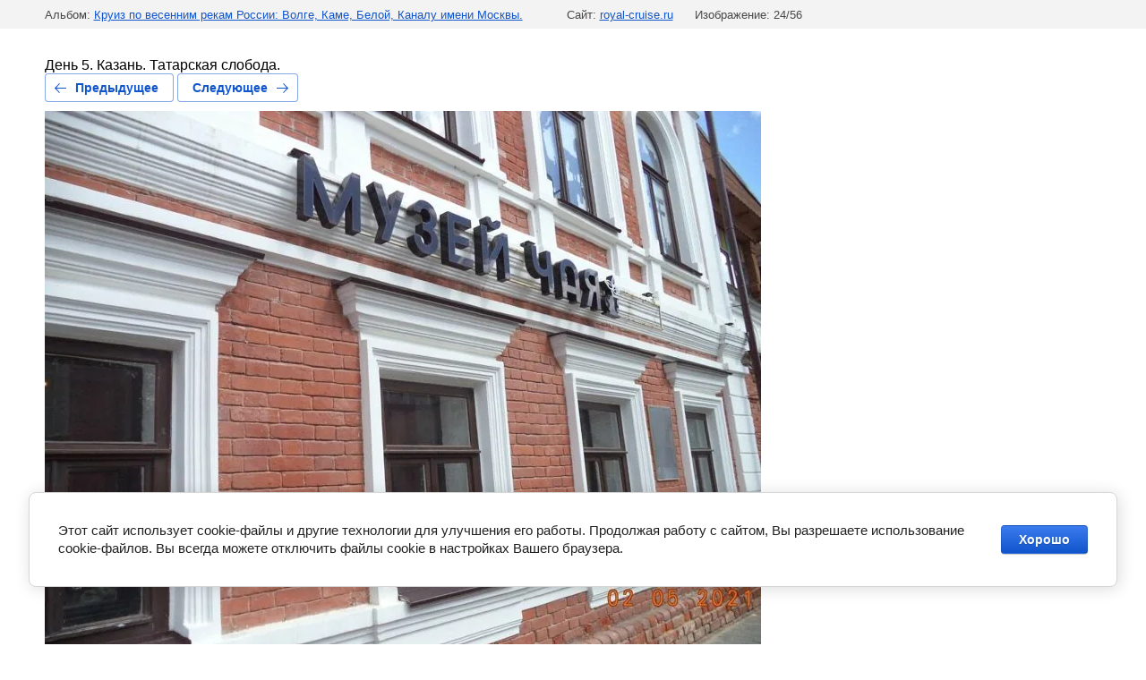

--- FILE ---
content_type: text/html; charset=utf-8
request_url: https://royal-cruise.ru/fotootchety-o-puteshestviyah/photo/muzej-chaya
body_size: 2960
content:
			
	
	
	




	






	<!doctype html>
	<html lang="ru">
	<head>
		<meta charset="UTF-8">
		<meta name="robots" content="all"/>
		<title>Музей Чая</title>
		<meta http-equiv="Content-Type" content="text/html; charset=UTF-8" />
		<meta name="description" content="Музей Чая" />
		<meta name="keywords" content="Музей Чая" />
		<meta name="viewport" content="width=device-width, initial-scale=1.0, maximum-scale=1.0, user-scalable=no">
		<link rel="stylesheet" href="/g/libs/lightgallery-proxy-to-hs/lightgallery.proxy.to.hs.min.css" media="all" async>
<script src="/g/libs/lightgallery-proxy-to-hs/lightgallery.proxy.to.hs.stub.min.js"></script>
<script src="/g/libs/lightgallery-proxy-to-hs/lightgallery.proxy.to.hs.js" async></script>

            <!-- 46b9544ffa2e5e73c3c971fe2ede35a5 -->
            <script src='/shared/s3/js/lang/ru.js'></script>
            <script src='/shared/s3/js/common.min.js'></script>
        <link rel='stylesheet' type='text/css' href='/shared/s3/css/calendar.css' /><link rel="icon" href="/favicon.png" type="image/png">
	<link rel="apple-touch-icon" href="/thumb/2/LWXycLAsrYVHUeczKuvz_w/r/favicon.png">
	<link rel="apple-touch-icon" sizes="57x57" href="/thumb/2/cSiQoKjZkTMIo0ziQoXd3Q/57c57/favicon.png">
	<link rel="apple-touch-icon" sizes="60x60" href="/thumb/2/ADHYAP_QOPaTX7kCwZk1yQ/60c60/favicon.png">
	<link rel="apple-touch-icon" sizes="72x72" href="/thumb/2/NUeGOwT7ccqi0vKCk5c7CQ/72c72/favicon.png">
	<link rel="apple-touch-icon" sizes="76x76" href="/thumb/2/hXphuvuCGMlCNmPwtBK8JQ/76c76/favicon.png">
	<link rel="apple-touch-icon" sizes="114x114" href="/thumb/2/eu_DCr8HaH-4Fl9Q5T1Yug/114c114/favicon.png">
	<link rel="apple-touch-icon" sizes="120x120" href="/thumb/2/3MmgBXK7FEpfGfzqoDIQig/120c120/favicon.png">
	<link rel="apple-touch-icon" sizes="144x144" href="/thumb/2/j9LDtrtN_JRbLahuwp6tEA/144c144/favicon.png">
	<link rel="apple-touch-icon" sizes="152x152" href="/thumb/2/hJpSN6oEQd3e9064W7B_Jg/152c152/favicon.png">
	<link rel="apple-touch-icon" sizes="180x180" href="/thumb/2/f_vyPxiafrQ-f6zkloMaLQ/180c180/favicon.png">
	
	<meta name="msapplication-TileImage" content="/thumb/2/bmMZwZpxmRExzY98ed18Wg/c/favicon.png">
	<meta name="msapplication-square70x70logo" content="/thumb/2/u4ZCgXlIt0M0m6gZuZtRyQ/70c70/favicon.png">
	<meta name="msapplication-square150x150logo" content="/thumb/2/foNNC3kvbPYBac4AKEENng/150c150/favicon.png">
	<meta name="msapplication-wide310x150logo" content="/thumb/2/4xXaTyEaqfQGm4mLgRUUfg/310c150/favicon.png">
	<meta name="msapplication-square310x310logo" content="/thumb/2/rmdEXcb0zBLSx3J7TTuAiw/310c310/favicon.png">

<!--s3_require-->
<link rel="stylesheet" href="/g/basestyle/1.0.1/gallery2/gallery2.css" type="text/css"/>
<link rel="stylesheet" href="/g/basestyle/1.0.1/cookie.message/cookie.message.css" type="text/css"/>
<link rel="stylesheet" href="/g/basestyle/1.0.1/gallery2/gallery2.blue.css" type="text/css"/>
<script type="text/javascript" src="/g/basestyle/1.0.1/gallery2/gallery2.js" async></script>
<link rel="stylesheet" href="/t/v1098/images/mosaic/modules_patch.scss.css" type="text/css"/>
<link rel="stylesheet" href="/t/images/mosaic/symbols/symbol-ieznmrrsh_styles.css" type="text/css"/>
<link rel="stylesheet" href="/t/images/mosaic/symbols/symbol-if3lhiheh_styles.css" type="text/css"/>
<link rel="stylesheet" href="/t/images/mosaic/symbols/symbol-ik1pp28lh_styles.css" type="text/css"/>
<link rel="stylesheet" href="/t/images/mosaic/symbols/symbol-iznxalwpc_styles.css" type="text/css"/>
<link rel="stylesheet" href="/t/images/mosaic/symbols/symbol-i7fa80mka_styles.css" type="text/css"/>
<link rel="stylesheet" href="/t/images/mosaic/symbols/symbol-ijzdiys2i_styles.css" type="text/css"/>
<link rel="stylesheet" href="/t/images/mosaic/symbols/symbol-ig3j6oaf5_styles.css" type="text/css"/>
<link rel="stylesheet" href="/g/s3/lp/lpc.v4/css/styles.css" type="text/css"/>
<link rel="stylesheet" href="/g/s3/lp/cookie.message/__landing_page_content_global.css" type="text/css"/>
<link rel="stylesheet" href="/g/s3/lp/cookie.message/colors_lpc.css" type="text/css"/>
<link rel="stylesheet" href="/g/basestyle/1.0.1/cookie.message/cookie.message.blue.css" type="text/css"/>
<script type="text/javascript" src="/g/basestyle/1.0.1/cookie.message/cookie.message.js" async></script>
<!--/s3_require-->

	</head>
	<body>
		<div class="g-page g-page-gallery2 g-page-gallery2--photo">

		
		
			<div class="g-panel g-panel--fill g-panel--no-rounded g-panel--fixed-top">
	<div class="g-gallery2-info ">
					<div class="g-gallery2-info__item">
				<div class="g-gallery2-info__item-label">Альбом:</div>
				<a href="/fotootchety-o-puteshestviyah/album/kruiz-po-vesennim-rekam-rossii-volge-kame-beloj-kanalu-imeni-moskvy" class="g-gallery2-info__item-value">Круиз по весенним рекам России: Волге, Каме, Белой, Каналу имени Москвы.</a>
			</div>
				<div class="g-gallery2-info__item">
			<div class="g-gallery2-info__item-label">Сайт:</div>
			<a href="//royal-cruise.ru" class="g-gallery2-info__item-value">royal-cruise.ru</a>

			<div class="g-gallery2-info__item-label">Изображение: 24/56</div>
		</div>
	</div>
</div>
			<h1></h1>
							<div class="g-row">
					День 5. Казань.&nbsp;Татарская слобода.
				</div>
			
										
										
			
			
			<a href="/fotootchety-o-puteshestviyah/photo/kazan" class="g-button g-button--invert g-button--arr-left">Предыдущее</a>
			<a href="/fotootchety-o-puteshestviyah/photo/znaem-vse-pro-chaj" class="g-button g-button--invert g-button--arr-right">Следующее</a>

			
			<div class="g-gallery2-preview ">
	<img src="/thumb/2/aY8ZRSdv3WVbkzaAFGhq1g/800r600/d/muzej_chaya.jpg">
</div>

			
			<a href="/fotootchety-o-puteshestviyah/photo/kazan" class="g-gallery2-thumb g-gallery2-thumb--prev">
	<span class="g-gallery2-thumb__image"><img src="/thumb/2/4bESUavjFtGRBlGOdE9reQ/160r120/d/kazan.jpg"></span>
	<span class="g-link g-link--arr-left">Предыдущее</span>
</a>
			
			<a href="/fotootchety-o-puteshestviyah/photo/znaem-vse-pro-chaj" class="g-gallery2-thumb g-gallery2-thumb--next">
	<span class="g-gallery2-thumb__image"><img src="/thumb/2/VfYZnGtz9teG82JyUcAM9w/160r120/d/znaem_vse_pro_chaj.jpg"></span>
	<span class="g-link g-link--arr-right">Следующее</span>
</a>
			
			<div class="g-line"><a href="/fotootchety-o-puteshestviyah/album/kruiz-po-vesennim-rekam-rossii-volge-kame-beloj-kanalu-imeni-moskvy" class="g-button g-button--invert">Вернуться в галерею</a></div>

		
			</div>

	
<!-- assets.bottom -->
<!-- </noscript></script></style> -->
<script src="/my/s3/js/site.min.js?1768462484" ></script>
<script src="https://cp.onicon.ru/loader/621e195eb887eeb0328b4568.js" data-auto async></script>
<script >/*<![CDATA[*/
var megacounter_key="6b9bfe83c67c34051c0b861d8b92d792";
(function(d){
    var s = d.createElement("script");
    s.src = "//counter.megagroup.ru/loader.js?"+new Date().getTime();
    s.async = true;
    d.getElementsByTagName("head")[0].appendChild(s);
})(document);
/*]]>*/</script>
	
		
		
				<!--noindex-->
		<div id="s3-cookie-message" class="s3-cookie-message-wrap">
			<div class="s3-cookie-message">
				<div class="s3-cookie-message__text">
					Этот сайт использует cookie-файлы и другие технологии для улучшения его работы. Продолжая работу с сайтом, Вы разрешаете использование cookie-файлов. Вы всегда можете отключить файлы cookie в настройках Вашего браузера.
				</div>
				<div class="s3-cookie-message__btn">
					<div id="s3-cookie-message__btn" class="g-button">
						Хорошо
					</div>
				</div>
			</div>
		</div>
		<!--/noindex-->
	
	
<script >/*<![CDATA[*/
$ite.start({"sid":3771853,"vid":3805915,"aid":3931718,"stid":4,"cp":21,"active":true,"domain":"royal-cruise.ru","lang":"ru","trusted":false,"debug":false,"captcha":3,"onetap":[{"provider":"vkontakte","provider_id":"51959726","code_verifier":"NONDj0U20c0421MDOMYiZWMA5UMDZWjBlUTGMmYGIJM"}]});
/*]]>*/</script>
<!-- /assets.bottom -->
</body>
	</html>


--- FILE ---
content_type: text/css
request_url: https://royal-cruise.ru/t/images/mosaic/symbols/symbol-ieznmrrsh_styles.css
body_size: 2675
content:
@font-face { font-family: "Fira Sans"; font-weight: 100; font-style: normal; font-display: swap; src: url("/g/fonts/fira_sans/fira_sans-t.woff2") format("woff2"), url("/g/fonts/fira_sans/fira_sans-t.woff") format("woff");}
@font-face { font-family: "Fira Sans"; font-weight: 100; font-style: italic; font-display: swap; src: url("/g/fonts/fira_sans/fira_sans-t-i.woff2") format("woff2"), url("/g/fonts/fira_sans/fira_sans-t-i.woff") format("woff");}
@font-face { font-family: "Fira Sans"; font-weight: 200; font-style: normal; font-display: swap; src: url("/g/fonts/fira_sans/fira_sans-e-l.woff2") format("woff2"), url("/g/fonts/fira_sans/fira_sans-e-l.woff") format("woff");}
@font-face { font-family: "Fira Sans"; font-weight: 200; font-style: italic; font-display: swap; src: url("/g/fonts/fira_sans/fira_sans-e-l-i.woff2") format("woff2"), url("/g/fonts/fira_sans/fira_sans-e-l-i.woff") format("woff");}
@font-face { font-family: "Fira Sans"; font-weight: 300; font-style: normal; font-display: swap; src: url("/g/fonts/fira_sans/fira_sans-l.woff2") format("woff2"), url("/g/fonts/fira_sans/fira_sans-l.woff") format("woff");}
@font-face { font-family: "Fira Sans"; font-weight: 300; font-style: italic; font-display: swap; src: url("/g/fonts/fira_sans/fira_sans-l-i.woff2") format("woff2"), url("/g/fonts/fira_sans/fira_sans-l-i.woff") format("woff");}
@font-face { font-family: "Fira Sans"; font-weight: 400; font-style: normal; font-display: swap; src: url("/g/fonts/fira_sans/fira_sans-r.woff2") format("woff2"), url("/g/fonts/fira_sans/fira_sans-r.woff") format("woff");}
@font-face { font-family: "Fira Sans"; font-weight: 400; font-style: italic; font-display: swap; src: url("/g/fonts/fira_sans/fira_sans-r-i.woff2") format("woff2"), url("/g/fonts/fira_sans/fira_sans-r-i.woff") format("woff");}
@font-face { font-family: "Fira Sans"; font-weight: 500; font-style: normal; font-display: swap; src: url("/g/fonts/fira_sans/fira_sans-m.woff2") format("woff2"), url("/g/fonts/fira_sans/fira_sans-m.woff") format("woff");}
@font-face { font-family: "Fira Sans"; font-weight: 500; font-style: italic; font-display: swap; src: url("/g/fonts/fira_sans/fira_sans-m-i.woff2") format("woff2"), url("/g/fonts/fira_sans/fira_sans-m-i.woff") format("woff");}
@font-face { font-family: "Fira Sans"; font-weight: 600; font-style: normal; font-display: swap; src: url("/g/fonts/fira_sans/fira_sans-s-b.woff2") format("woff2"), url("/g/fonts/fira_sans/fira_sans-s-b.woff") format("woff");}
@font-face { font-family: "Fira Sans"; font-weight: 600; font-style: italic; font-display: swap; src: url("/g/fonts/fira_sans/fira_sans-s-b-i.woff2") format("woff2"), url("/g/fonts/fira_sans/fira_sans-s-b-i.woff") format("woff");}
@font-face { font-family: "Fira Sans"; font-weight: 700; font-style: normal; font-display: swap; src: url("/g/fonts/fira_sans/fira_sans-b.woff2") format("woff2"), url("/g/fonts/fira_sans/fira_sans-b.woff") format("woff");}
@font-face { font-family: "Fira Sans"; font-weight: 700; font-style: italic; font-display: swap; src: url("/g/fonts/fira_sans/fira_sans-b-i.woff2") format("woff2"), url("/g/fonts/fira_sans/fira_sans-b-i.woff") format("woff");}
@font-face { font-family: "Fira Sans"; font-weight: 800; font-style: normal; font-display: swap; src: url("/g/fonts/fira_sans/fira_sans-e-b.woff2") format("woff2"), url("/g/fonts/fira_sans/fira_sans-e-b.woff") format("woff");}
@font-face { font-family: "Fira Sans"; font-weight: 800; font-style: italic; font-display: swap; src: url("/g/fonts/fira_sans/fira_sans-e-b-i.woff2") format("woff2"), url("/g/fonts/fira_sans/fira_sans-e-b-i.woff") format("woff");}
@font-face { font-family: "Fira Sans"; font-weight: 900; font-style: normal; font-display: swap; src: url("/g/fonts/fira_sans/fira_sans-bl.woff2") format("woff2"), url("/g/fonts/fira_sans/fira_sans-bl.woff") format("woff");}
@font-face { font-family: "Fira Sans"; font-weight: 900; font-style: italic; font-display: swap; src: url("/g/fonts/fira_sans/fira_sans-bl-i.woff2") format("woff2"), url("/g/fonts/fira_sans/fira_sans-bl-i.woff") format("woff");}
@font-face { font-family: "Open Sans"; font-weight: 300; font-style: normal; font-display: swap; src: url("/g/fonts/open_sans/open_sans-l.woff2") format("woff2"), url("/g/fonts/open_sans/open_sans-l.woff") format("woff");}
@font-face { font-family: "Open Sans"; font-weight: 300; font-style: italic; font-display: swap; src: url("/g/fonts/open_sans/open_sans-l-i.woff2") format("woff2"), url("/g/fonts/open_sans/open_sans-l-i.woff") format("woff");}
@font-face { font-family: "Open Sans"; font-weight: 400; font-style: normal; font-display: swap; src: url("/g/fonts/open_sans/open_sans-r.woff2") format("woff2"), url("/g/fonts/open_sans/open_sans-r.woff") format("woff");}
@font-face { font-family: "Open Sans"; font-weight: 400; font-style: italic; font-display: swap; src: url("/g/fonts/open_sans/open_sans-r-i.woff2") format("woff2"), url("/g/fonts/open_sans/open_sans-r-i.woff") format("woff");}
@font-face { font-family: "Open Sans"; font-weight: 600; font-style: normal; font-display: swap; src: url("/g/fonts/open_sans/open_sans-s-b.woff2") format("woff2"), url("/g/fonts/open_sans/open_sans-s-b.woff") format("woff");}
@font-face { font-family: "Open Sans"; font-weight: 600; font-style: italic; font-display: swap; src: url("/g/fonts/open_sans/open_sans-s-b-i.woff2") format("woff2"), url("/g/fonts/open_sans/open_sans-s-b-i.woff") format("woff");}
@font-face { font-family: "Open Sans"; font-weight: 700; font-style: normal; font-display: swap; src: url("/g/fonts/open_sans/open_sans-b.woff2") format("woff2"), url("/g/fonts/open_sans/open_sans-b.woff") format("woff");}
@font-face { font-family: "Open Sans"; font-weight: 700; font-style: italic; font-display: swap; src: url("/g/fonts/open_sans/open_sans-b-i.woff2") format("woff2"), url("/g/fonts/open_sans/open_sans-b-i.woff") format("woff");}
@font-face { font-family: "Open Sans"; font-weight: 800; font-style: normal; font-display: swap; src: url("/g/fonts/open_sans/open_sans-e-b.woff2") format("woff2"), url("/g/fonts/open_sans/open_sans-e-b.woff") format("woff");}
@font-face { font-family: "Open Sans"; font-weight: 800; font-style: italic; font-display: swap; src: url("/g/fonts/open_sans/open_sans-e-b-i.woff2") format("woff2"), url("/g/fonts/open_sans/open_sans-e-b-i.woff") format("woff");}
:root {
	--color-icx0afrt5: 255, 255, 255;
	--color-igtz8exec: 0, 0, 0;
	--color-ibsnn8der: 0, 0, 0;
	--color-iji11ig0b: 255, 255, 255;
	--color-ijmjcmpe0: 11, 215, 197;
	--color-ivqiqtw76: 255, 255, 255;
	--color-i9qz9h219: 11, 205, 179;
	--color-io7ydd8s2: 255, 255, 255;
	--color-ipxmgrnfc: 0, 0, 0;
	--color-is2ydpgjg: 56, 163, 204;
	--color-igf134ucd: 255, 255, 255;
	--color-ini4z8n8c: 255, 255, 255;
	--color-igaqqdt87: 0, 0, 0;
	--color-iq0ed1mxj: 255, 255, 255;
	--color-i4dr15kk8: 232, 235, 242;
	--color-isf1v3y29: 255, 255, 255;
	--color-ii0u2xudv: 11, 215, 197;
	--color-i6b8iauzr: 0, 0, 0;
	--color-iya0rvmko: 255, 255, 255;
	--color-iqk5ai6wl: 0, 0, 0;
	--color-i3ih8cgkg: 0, 0, 0;
	--color-irnzj4yra: 255, 255, 255;
}

.section--u-ieznmrrsh { display: block; width: 100%; position: relative; padding-top: 30px; padding-bottom: 30px; border-bottom-style: solid; border-bottom-width: 1px; border-bottom-color: rgba(var(--color-icx0afrt5), 0.2); padding-left: 30px; padding-right: 30px; color: rgba(var(--color-igtz8exec), 1); cursor: auto; font-size: 20px; font-style: normal; font-weight: 400; letter-spacing: normal; line-height: normal; overflow-wrap: break-word; text-align: left; text-indent: 0px; text-shadow: none; text-transform: none; background-color: rgba(var(--color-iji11ig0b), 0); z-index: 1; font-family: Fira Sans, sans-serif }
.container--u-ihlr792x4 { width: 100%; max-width: 1400px; margin-top: 0px; margin-right: auto; margin-bottom: 0px; margin-left: auto; position: relative; display: -webkit-box; display: -ms-flexbox; display: flex;  -webkit-box-align: center; -ms-flex-align: center; align-items: center; justify-content: space-between; font-family: Open Sans, sans-serif }
.link-universal--u-iie3vjn6u { display: -webkit-inline-box; display: -ms-inline-flexbox; display: inline-flex; cursor: pointer; vertical-align: top; padding-top: 16px; padding-right: 30px; padding-bottom: 16px; padding-left: 30px; background-color: rgba(var(--color-ijmjcmpe0), 1); color: rgba(var(--color-ivqiqtw76), 1); position: relative; text-decoration-line: none; border-top-width: 0px; border-right-width: 0px; border-bottom-width: 0px; border-left-width: 0px; border-top-style: none; border-right-style: none; border-bottom-style: none; border-left-style: none; width: 190px; flex-shrink: 0; text-align: center; justify-content: center; margin-left: 0; margin-right: 0; height: auto; margin-top: auto; margin-bottom: auto;  -webkit-box-align: center; -ms-flex-align: center; align-items: center; border-top-left-radius: 250px; border-top-right-radius: 250px; border-bottom-right-radius: 250px; border-bottom-left-radius: 250px; background-image: linear-gradient(to right, rgba(var(--color-i9qz9h219), 1) 0%, rgba(var(--color-io7ydd8s2), 0) 100%); background-repeat: no-repeat; background-position: left 0px top 0px; background-size: auto; background-attachment: scroll; -webkit-box-flex: 0; -ms-flex-positive: 0; flex-grow: 0 }
.link-universal--u-iie3vjn6u:hover, .link-universal--u-iie3vjn6u.is-hover { box-shadow: 0px 30px 10px -20px rgba(var(--color-ii0u2xudv), 0.7) }
.link-universal--u-iie3vjn6u:active, .link-universal--u-iie3vjn6u.is-active { box-shadow: inset 0px 4px 3px 0px rgba(var(--color-i6b8iauzr), 0.2) }
.div--u-i6kbk80gs { width: auto; position: relative; display: -webkit-box; display: -ms-flexbox; display: flex; -webkit-box-orient: horizontal; -webkit-box-direction: normal; -ms-flex-direction: row; flex-direction: row; padding-left: 0px; justify-content: flex-end; padding-right: 0px;  -webkit-box-align: center; -ms-flex-align: center; align-items: center }
.div--u-iq5d0cmna { width: auto; position: relative; display: -webkit-box; display: -ms-flexbox; display: flex;  -webkit-box-align: center; -ms-flex-align: center; align-items: center; flex-shrink: 0 }
.link-universal--u-idf12yaq5 { display: -webkit-inline-box; display: -ms-inline-flexbox; display: inline-flex; cursor: pointer; text-decoration-line: none;  -webkit-box-align: center; -ms-flex-align: center; align-items: center }
.imageFit--u-i3wumfusn { position: relative; display: inline-block; vertical-align: top; overflow-x: hidden; overflow-y: hidden; width: 50px; height: 50px; margin-right: 16px; -webkit-box-flex: 1; -ms-flex-positive: 1; flex-grow: 1; flex-shrink: 0 }
.imageFit__img--u-icpbfikoh { object-fit: cover; width: 100%; height: 100% }
.imageFit__overlay--u-i1m601wh4 { display: none; position: absolute; left: 0px; right: 0px; top: 0px; bottom: 0px; background-color: rgba(var(--color-ipxmgrnfc), 0.4) }
.imageFit__zoom--u-il91d8dgf { display: none; position: absolute; right: 10px; bottom: 10px; width: 20px; height: 20px; background-color: rgba(var(--color-is2ydpgjg), 1) }
.svg_image--u-irtcxzhjw { position: relative; display: -webkit-inline-box; display: -ms-inline-flexbox; display: inline-flex; vertical-align: top; justify-content: center;  -webkit-box-align: center; -ms-flex-align: center; align-items: center; height: 20px; width: 20px; overflow-x: hidden; overflow-y: hidden }
.svg_image--u-irtcxzhjw svg { flex-shrink: 0; width: 100%; height: 100% }
.text--u-ira5y66vx { display: -webkit-box; display: -ms-flexbox; display: flex; vertical-align: top; position: relative; color: rgba(var(--color-igf134ucd), 1); font-weight: 700; text-transform: none }
.text--u-i452kpr3x { font-size: 15px; font-weight: 400; color: rgba(var(--color-ini4z8n8c), 1) }
.list__item--u-iw58clfga { padding-top: 1px; padding-right: 0px; padding-bottom: 1px; padding-left: 12px }
.link-universal--u-iucv01aqy { display: -webkit-box; display: -ms-flexbox; display: flex; cursor: pointer; text-decoration-line: none; font-weight: 500; font-size: 18px; color: rgba(var(--color-igaqqdt87), 1) }
.text--u-iupb8ujsw { display: block; font-weight: 700; color: rgba(var(--color-iq0ed1mxj), 1) }
.div--u-idetoc1fq { width: 30px; position: relative; display: -webkit-box; display: -ms-flexbox; display: flex; height: 30px; border-top-left-radius: 250px; border-top-right-radius: 250px; border-bottom-right-radius: 250px; border-bottom-left-radius: 250px; background-color: rgba(var(--color-i4dr15kk8), 0);  -webkit-box-align: center; -ms-flex-align: center; align-items: center; justify-content: center }
.div--u-inbwolcoj { width: auto; position: relative; display: -webkit-box; display: -ms-flexbox; display: flex; -webkit-box-orient: vertical; -webkit-box-direction: normal; -ms-flex-direction: column; flex-direction: column; -webkit-box-align: end; -ms-flex-align: end; align-items: flex-end; padding-right: 30px; margin-left: auto; margin-right: 0px }
.text--u-ika7yxncz { display: -webkit-box; display: -ms-flexbox; display: flex; vertical-align: top; position: relative; justify-content: flex-end; font-size: 14px; color: rgba(var(--color-isf1v3y29), 1) }
.svg_image--u-iwxnrtvv3 { position: relative; display: -webkit-inline-box; display: -ms-inline-flexbox; display: inline-flex; vertical-align: top; justify-content: center;  -webkit-box-align: center; -ms-flex-align: center; align-items: center; height: 20px; width: 20px; overflow-x: hidden; overflow-y: hidden }
.svg_image--u-iwxnrtvv3 > svg { flex-shrink: 0 }
.svg_image--u-iwxnrtvv3 svg { width: 100%; height: 100% }
.svg_image--u-iwxnrtvv3 .path-i0qt08dou { fill: rgba(var(--color-iya0rvmko), 1) }
.div--u-igc1t09sz { width: 100%; position: relative; display: inline-block }
.text--u-i08n51du8 { display: -webkit-box; display: -ms-flexbox; display: flex; vertical-align: top; position: relative; font-size: 16px; color: rgba(var(--color-irnzj4yra), 1) }

@media (max-width: 991px) {
	.section--u-ieznmrrsh { padding-top: 80px; padding-right: 20px; padding-left: 20px; padding-bottom: 30px }
	.link-universal--u-iie3vjn6u { margin-left: auto; margin-right: 0px }
	.div--u-inbwolcoj { margin-left: 0px; margin-right: 0px; padding-right: 20px; -webkit-box-align: start; -ms-flex-align: start; align-items: flex-start }
	.container--u-ihlr792x4 { max-width: none; flex-wrap: wrap }
	.div--u-i6kbk80gs { justify-content: flex-start }
}

@media (max-width: 767px) {
	.container--u-ihlr792x4 { -webkit-box-orient: vertical; -webkit-box-direction: normal; -ms-flex-direction: column; flex-direction: column;  -webkit-box-align: center; -ms-flex-align: center; align-items: center; width: auto; margin-left: auto; margin-right: auto; text-align: center }
	.div--u-i6kbk80gs { justify-content: center }
	.div--u-inbwolcoj {  -webkit-box-align: center; -ms-flex-align: center; align-items: center; margin-left: auto; margin-right: auto; padding-right: 0px }
	.link-universal--u-iie3vjn6u { margin-left: auto; margin-right: auto; margin-top: 20px }
	.link-universal--u-idf12yaq5 { -webkit-box-orient: vertical; -webkit-box-direction: normal; -ms-flex-direction: column; flex-direction: column; margin-left: auto; margin-right: auto }
	.imageFit--u-i3wumfusn { margin-right: 0px; margin-bottom: 16px }
	.section--u-ieznmrrsh { padding-top: 60px }
	.div--u-igc1t09sz { margin-bottom: 10px }
}

@media (min-width: 1280px) {
	.section--u-ieznmrrsh { color: rgba(var(--color-iqk5ai6wl), 1); cursor: auto; font-family: Fira Sans, sans-serif; font-size: 20px; font-style: normal; font-weight: 400; letter-spacing: normal; line-height: normal; overflow-wrap: break-word; text-align: left; text-indent: 0px; text-shadow: none; text-transform: none }
}

--- FILE ---
content_type: text/css
request_url: https://royal-cruise.ru/t/images/mosaic/symbols/symbol-if3lhiheh_styles.css
body_size: 2569
content:
@font-face { font-family: "Open Sans"; font-weight: 300; font-style: normal; font-display: swap; src: url("/g/fonts/open_sans/open_sans-l.woff2") format("woff2"), url("/g/fonts/open_sans/open_sans-l.woff") format("woff");}
@font-face { font-family: "Open Sans"; font-weight: 300; font-style: italic; font-display: swap; src: url("/g/fonts/open_sans/open_sans-l-i.woff2") format("woff2"), url("/g/fonts/open_sans/open_sans-l-i.woff") format("woff");}
@font-face { font-family: "Open Sans"; font-weight: 400; font-style: normal; font-display: swap; src: url("/g/fonts/open_sans/open_sans-r.woff2") format("woff2"), url("/g/fonts/open_sans/open_sans-r.woff") format("woff");}
@font-face { font-family: "Open Sans"; font-weight: 400; font-style: italic; font-display: swap; src: url("/g/fonts/open_sans/open_sans-r-i.woff2") format("woff2"), url("/g/fonts/open_sans/open_sans-r-i.woff") format("woff");}
@font-face { font-family: "Open Sans"; font-weight: 600; font-style: normal; font-display: swap; src: url("/g/fonts/open_sans/open_sans-s-b.woff2") format("woff2"), url("/g/fonts/open_sans/open_sans-s-b.woff") format("woff");}
@font-face { font-family: "Open Sans"; font-weight: 600; font-style: italic; font-display: swap; src: url("/g/fonts/open_sans/open_sans-s-b-i.woff2") format("woff2"), url("/g/fonts/open_sans/open_sans-s-b-i.woff") format("woff");}
@font-face { font-family: "Open Sans"; font-weight: 700; font-style: normal; font-display: swap; src: url("/g/fonts/open_sans/open_sans-b.woff2") format("woff2"), url("/g/fonts/open_sans/open_sans-b.woff") format("woff");}
@font-face { font-family: "Open Sans"; font-weight: 700; font-style: italic; font-display: swap; src: url("/g/fonts/open_sans/open_sans-b-i.woff2") format("woff2"), url("/g/fonts/open_sans/open_sans-b-i.woff") format("woff");}
@font-face { font-family: "Open Sans"; font-weight: 800; font-style: normal; font-display: swap; src: url("/g/fonts/open_sans/open_sans-e-b.woff2") format("woff2"), url("/g/fonts/open_sans/open_sans-e-b.woff") format("woff");}
@font-face { font-family: "Open Sans"; font-weight: 800; font-style: italic; font-display: swap; src: url("/g/fonts/open_sans/open_sans-e-b-i.woff2") format("woff2"), url("/g/fonts/open_sans/open_sans-e-b-i.woff") format("woff");}
:root {
	--color-ipias3ce2: 0, 0, 0;
	--color-i7bozj5xk: 0, 0, 0;
	--color-iyzb9gv3p: 0, 0, 0;
	--color-i1uqh3mda: 238, 238, 238;
	--color-ic0z9mgnq: 0, 0, 0;
	--color-i87koiyq1: 255, 255, 255;
	--color-idwko439s: 11, 205, 179;
	--color-i19c1buvl: 221, 221, 221;
	--color-io2kx2206: 51, 51, 51;
	--color-ipyhaksw4: 255, 255, 255;
	--color-irb6e3oiu: 51, 51, 51;
	--color-ilt2zjyiw: 255, 255, 255;
	--color-i4g9jiorr: 11, 205, 179;
	--color-ihifpiqrx: 51, 51, 51;
	--color-ijfm78cae: 255, 255, 255;
	--color-iqafjznhu: 255, 255, 255;
	--color-icbi11xui: 11, 205, 179;
	--color-iq4nknbsz: 11, 205, 179;
	--color-inum0igqp: 11, 205, 179;
	--color-igf6xub19: 11, 205, 179;
	--color-i27qn4f83: 239, 239, 239;
	--color-irmgw6yve: 209, 205, 205;
	--color-izgjwm7sg: 255, 255, 255;
	--color-i5rvi2j9e: 221, 221, 221;
	--color-ix52p77t7: 11, 205, 179;
	--color-iqzspsvmd: 255, 255, 255;
	--color-i18fg0k3f: 11, 205, 179;
	--color-iaz3o4jv9: 255, 255, 255;
}

.section--u-if3lhiheh { display: block; width: 100%; position: relative; padding-left: 30px; padding-right: 30px; box-shadow: none; z-index: 10; color: rgba(var(--color-ipias3ce2), 1); cursor: auto; font-size: 20px; font-style: normal; font-weight: 400; letter-spacing: normal; line-height: normal; overflow-wrap: break-word; text-align: left; text-indent: 0px; text-shadow: none; text-transform: none; padding-top: 10px; padding-bottom: 10px; font-family: Open Sans, sans-serif }
.container--u-iuvevcadn { width: 100%; max-width: 1400px; margin-top: 0px; margin-right: auto; margin-bottom: 0px; margin-left: auto; position: relative; display: -webkit-box; display: -ms-flexbox; display: flex; z-index: 6; justify-content: space-between }
.hor-menu--u-i5n0wabno { display: -webkit-box; display: -ms-flexbox; display: flex; position: relative; width: 70%; padding-right: 30px; z-index: 7; justify-content: flex-start;  -webkit-box-align: center; -ms-flex-align: center; align-items: center }
.hor-menu--u-i5n0wabno .is-removed { display: none }
.hor-menu--u-i5n0wabno .hor-menu__list { padding-top: 0px; padding-right: 0px; padding-bottom: 0px; padding-left: 0px; margin-top: 0px; margin-right: 0px; margin-bottom: 0px; margin-left: 0px; list-style-type: none; display: -webkit-box; display: -ms-flexbox; display: flex; flex-wrap: wrap; flex-direction: inherit; justify-content: inherit; align-content: inherit; -webkit-box-align: start; -ms-flex-align: start; align-items: flex-start; -webkit-box-flex: 1; -ms-flex-positive: 1; flex-grow: 1; flex-shrink: 1; height: 58px; width: 1%; overflow-x: hidden; overflow-y: hidden }
.hor-menu--u-i5n0wabno .hor-menu__item { flex-shrink: 0 }
.hor-menu--u-i5n0wabno .hor-menu__link, .hor-menu--u-i5n0wabno .hor-menu__sub_link { display: -webkit-box; display: -ms-flexbox; display: flex;  -webkit-box-align: center; -ms-flex-align: center; align-items: center; justify-content: space-between; cursor: pointer; text-decoration-line: none; padding-top: 5px; padding-right: 10px; padding-bottom: 5px; padding-left: 10px; color: rgba(var(--color-iyzb9gv3p), 1) }
.hor-menu--u-i5n0wabno .hor-menu__icon, .hor-menu--u-i5n0wabno .hor-menu__sub_icon { background-color: rgba(var(--color-i1uqh3mda), 1); width: 10px; height: 10px; margin-left: 10px }
.hor-menu--u-i5n0wabno .hor-menu__sub_icon { background-color: rgba(var(--color-ic0z9mgnq), 1); display: none }
.hor-menu--u-i5n0wabno .hor-menu__sub_list { position: absolute; z-index: 9; list-style-type: none; background-color: rgba(var(--color-i87koiyq1), 1); width: 240px; padding-top: 10px; padding-right: 10px; padding-bottom: 10px; padding-left: 10px; margin-top: 0px; margin-right: 0px; margin-bottom: 0px; margin-left: 0px; border-top-left-radius: 6px; border-top-right-radius: 6px; border-bottom-right-radius: 6px; border-bottom-left-radius: 6px; box-shadow: 0px 28px 12px -24px rgba(var(--color-idwko439s), 0.26) }
.hor-menu--u-i5n0wabno .hor-menu__sub_item { vertical-align: top }
.hor-menu--u-i5n0wabno .hor-menu__sub_link { background-color: rgba(var(--color-i19c1buvl), 1); color: rgba(var(--color-io2kx2206), 1) }
.hor-menu--u-i5n0wabno .hor-menu__more_list { display: block; padding-top: 0px; padding-right: 0px; padding-bottom: 0px; padding-left: 0px; margin-top: 0; margin-right: 0px; margin-bottom: 0; margin-left: 0px; list-style-type: none; -webkit-box-orient: vertical; -webkit-box-direction: normal; -ms-flex-direction: column; flex-direction: column; justify-content: center;  -webkit-box-align: center; -ms-flex-align: center; align-items: center }
.hor-menu--u-i5n0wabno .hor-menu__more_item { display: -webkit-box; display: -ms-flexbox; display: flex }
.hor-menu--u-i5n0wabno .hor-menu__more_link { display: -webkit-box; display: -ms-flexbox; display: flex; cursor: pointer; text-decoration-line: none; color: rgba(var(--color-ipyhaksw4), 1);  -webkit-box-align: center; -ms-flex-align: center; align-items: center; padding-top: 4px; padding-right: 10px; padding-bottom: 4px; padding-left: 10px; background-color: rgba(var(--color-irb6e3oiu), 1) }
.hor-menu--u-i5n0wabno .hor-menu__link { font-size: 13px; color: rgba(var(--color-ilt2zjyiw), 0.86); padding-top: 20px; padding-bottom: 20px; padding-left: 20px; padding-right: 20px; transition-property: all; transition-duration: 300ms; transition-delay: 0ms; transition-timing-function: ease; z-index: 5; text-transform: uppercase }
.hor-menu--u-i5n0wabno .hor-menu__icon { display: none }
.hor-menu--u-i5n0wabno .hor-menu__link:hover, .hor-menu--u-i5n0wabno .hor-menu__link.is-hover { transition-property: all; transition-duration: 300ms; transition-delay: 0ms; transition-timing-function: cubic-bezier(0.55, 0.055, 0.675, 0.19); background-color: rgba(var(--color-ix52p77t7), 1); color: rgba(var(--color-iqzspsvmd), 1); border-top-left-radius: 250px; border-top-right-radius: 250px; border-bottom-right-radius: 250px; border-bottom-left-radius: 250px }
.hor-menu--u-i5n0wabno.flex-menu .hor-menu__list { flex-wrap: wrap; width: auto; overflow-x: unset; overflow-y: unset }
.hor-menu--u-i5n0wabno .hor-menu__item > .hor-menu__sub_list { display: none }
.hor-menu--u-i5n0wabno .hor-menu__sub_list .hor-menu__sub_list { top: 0px; left: 100% }
.hor-menu--u-i5n0wabno .hor-menu__more_list .hor-menu__sub_list { right: 0px }
.hor-menu--u-i5n0wabno .hor-menu__more_list > .hor-menu__item > .hor-menu__more_link {  -webkit-box-align: center; -ms-flex-align: center; align-items: center; margin-top: auto; margin-bottom: auto; color: rgba(var(--color-i4g9jiorr), 0); background-color: rgba(var(--color-ihifpiqrx), 0); font-size: 0px; width: 24px; height: 24px; background-image: url("/d/menu.svg"); background-repeat: no-repeat; background-position: center center; background-size: cover; background-attachment: scroll }
.hor-menu--u-i5n0wabno .hor-menu__sub_list > .hor-menu__sub_item > .hor-menu__sub_link { font-size: 15px; background-color: rgba(var(--color-i5rvi2j9e), 0); padding-top: 10px; padding-bottom: 10px }
.hor-menu--u-i5n0wabno .hor-menu__sub_list > .hor-menu__sub_item > .hor-menu__sub_link:hover, .hor-menu--u-i5n0wabno .hor-menu__sub_list > .hor-menu__sub_item > .hor-menu__sub_link.is-hover { color: rgba(var(--color-i18fg0k3f), 1) }
.mosaic-search--u-i5edmhuep { position: relative; display: -webkit-box; display: -ms-flexbox; display: flex;  -webkit-box-align: center; -ms-flex-align: center; align-items: center; width: 25%; justify-content: flex-end }
.mosaic-search__form--u-ibj7rsbvb { display: -webkit-box; display: -ms-flexbox; display: flex; -webkit-box-flex: 1; -ms-flex-positive: 1; flex-grow: 1; position: relative; -webkit-box-align: stretch; -ms-flex-align: stretch; align-items: stretch; -webkit-box-orient: horizontal; -webkit-box-direction: normal; -ms-flex-direction: row; flex-direction: row }
.mosaic-search__label--u-ia3laagna { display: inline-block; vertical-align: top; overflow-x: hidden; overflow-y: hidden; width: 100% }
.mosaic-search__input--u-ioq844l9q { width: 100%; border-top-style: solid; border-right-style: solid; border-bottom-style: solid; border-left-style: solid; font-size: 14px; color: rgba(var(--color-ijfm78cae), 1); min-height: 40px; padding-left: 20px; padding-right: 20px; font-style: italic; background-color: rgba(var(--color-iqafjznhu), 0.12); border-top-width: 1px; border-right-width: 1px; border-bottom-width: 1px; border-left-width: 1px; border-top-color: rgba(var(--color-icbi11xui), 0.1); border-right-color: rgba(var(--color-iq4nknbsz), 0.1); border-bottom-color: rgba(var(--color-inum0igqp), 0.1); border-left-color: rgba(var(--color-igf6xub19), 0.1); border-top-left-radius: 250px; border-top-right-radius: 250px; border-bottom-right-radius: 250px; border-bottom-left-radius: 250px }
.mosaic-search__input--u-ioq844l9q::placeholder { color: rgba(var(--color-iaz3o4jv9), 1) }
.mosaic-search__button--u-in4zk51zw { cursor: pointer; display: -webkit-box; display: -ms-flexbox; display: flex;  -webkit-box-align: center; -ms-flex-align: center; align-items: center; justify-content: center; background-color: rgba(var(--color-i27qn4f83), 0); border-top-style: none; border-right-style: none; border-bottom-style: none; border-left-style: none; width: 40px; height: 40px }
.svg_image--u-ix6jegt8e { position: relative; display: -webkit-inline-box; display: -ms-inline-flexbox; display: inline-flex; vertical-align: top; justify-content: center;  -webkit-box-align: center; -ms-flex-align: center; align-items: center; height: 30px; width: 30px; overflow-x: hidden; overflow-y: hidden; background-color: rgba(var(--color-irmgw6yve), 0) }
.svg_image--u-ix6jegt8e > svg { flex-shrink: 0 }
.svg_image--u-ix6jegt8e svg { width: auto; height: auto }
.svg_image--u-ix6jegt8e .path-il2y1n0ew { fill: rgba(var(--color-izgjwm7sg), 1) }

@media (max-width: 991px) {
	.section--u-if3lhiheh { display: none }
}

--- FILE ---
content_type: text/css
request_url: https://royal-cruise.ru/t/images/mosaic/symbols/symbol-ik1pp28lh_styles.css
body_size: 10236
content:
@font-face { font-family: "Open Sans"; font-weight: 300; font-style: normal; font-display: swap; src: url("/g/fonts/open_sans/open_sans-l.woff2") format("woff2"), url("/g/fonts/open_sans/open_sans-l.woff") format("woff");}
@font-face { font-family: "Open Sans"; font-weight: 300; font-style: italic; font-display: swap; src: url("/g/fonts/open_sans/open_sans-l-i.woff2") format("woff2"), url("/g/fonts/open_sans/open_sans-l-i.woff") format("woff");}
@font-face { font-family: "Open Sans"; font-weight: 400; font-style: normal; font-display: swap; src: url("/g/fonts/open_sans/open_sans-r.woff2") format("woff2"), url("/g/fonts/open_sans/open_sans-r.woff") format("woff");}
@font-face { font-family: "Open Sans"; font-weight: 400; font-style: italic; font-display: swap; src: url("/g/fonts/open_sans/open_sans-r-i.woff2") format("woff2"), url("/g/fonts/open_sans/open_sans-r-i.woff") format("woff");}
@font-face { font-family: "Open Sans"; font-weight: 600; font-style: normal; font-display: swap; src: url("/g/fonts/open_sans/open_sans-s-b.woff2") format("woff2"), url("/g/fonts/open_sans/open_sans-s-b.woff") format("woff");}
@font-face { font-family: "Open Sans"; font-weight: 600; font-style: italic; font-display: swap; src: url("/g/fonts/open_sans/open_sans-s-b-i.woff2") format("woff2"), url("/g/fonts/open_sans/open_sans-s-b-i.woff") format("woff");}
@font-face { font-family: "Open Sans"; font-weight: 700; font-style: normal; font-display: swap; src: url("/g/fonts/open_sans/open_sans-b.woff2") format("woff2"), url("/g/fonts/open_sans/open_sans-b.woff") format("woff");}
@font-face { font-family: "Open Sans"; font-weight: 700; font-style: italic; font-display: swap; src: url("/g/fonts/open_sans/open_sans-b-i.woff2") format("woff2"), url("/g/fonts/open_sans/open_sans-b-i.woff") format("woff");}
@font-face { font-family: "Open Sans"; font-weight: 800; font-style: normal; font-display: swap; src: url("/g/fonts/open_sans/open_sans-e-b.woff2") format("woff2"), url("/g/fonts/open_sans/open_sans-e-b.woff") format("woff");}
@font-face { font-family: "Open Sans"; font-weight: 800; font-style: italic; font-display: swap; src: url("/g/fonts/open_sans/open_sans-e-b-i.woff2") format("woff2"), url("/g/fonts/open_sans/open_sans-e-b-i.woff") format("woff");}
@font-face { font-family: "Roboto"; font-weight: 100; font-style: normal; font-display: swap; src: url("/g/fonts/roboto/roboto-t.woff2") format("woff2"), url("/g/fonts/roboto/roboto-t.woff") format("woff");}
@font-face { font-family: "Roboto"; font-weight: 100; font-style: italic; font-display: swap; src: url("/g/fonts/roboto/roboto-t-i.woff2") format("woff2"), url("/g/fonts/roboto/roboto-t-i.woff") format("woff");}
@font-face { font-family: "Roboto"; font-weight: 300; font-style: normal; font-display: swap; src: url("/g/fonts/roboto/roboto-l.woff2") format("woff2"), url("/g/fonts/roboto/roboto-l.woff") format("woff");}
@font-face { font-family: "Roboto"; font-weight: 300; font-style: italic; font-display: swap; src: url("/g/fonts/roboto/roboto-l-i.woff2") format("woff2"), url("/g/fonts/roboto/roboto-l-i.woff") format("woff");}
@font-face { font-family: "Roboto"; font-weight: 400; font-style: normal; font-display: swap; src: url("/g/fonts/roboto/roboto-r.woff2") format("woff2"), url("/g/fonts/roboto/roboto-r.woff") format("woff");}
@font-face { font-family: "Roboto"; font-weight: 400; font-style: italic; font-display: swap; src: url("/g/fonts/roboto/roboto-r-i.woff2") format("woff2"), url("/g/fonts/roboto/roboto-r-i.woff") format("woff");}
@font-face { font-family: "Roboto"; font-weight: 500; font-style: normal; font-display: swap; src: url("/g/fonts/roboto/roboto-m.woff2") format("woff2"), url("/g/fonts/roboto/roboto-m.woff") format("woff");}
@font-face { font-family: "Roboto"; font-weight: 500; font-style: italic; font-display: swap; src: url("/g/fonts/roboto/roboto-m-i.woff2") format("woff2"), url("/g/fonts/roboto/roboto-m-i.woff") format("woff");}
@font-face { font-family: "Roboto"; font-weight: 700; font-style: normal; font-display: swap; src: url("/g/fonts/roboto/roboto-b.woff2") format("woff2"), url("/g/fonts/roboto/roboto-b.woff") format("woff");}
@font-face { font-family: "Roboto"; font-weight: 700; font-style: italic; font-display: swap; src: url("/g/fonts/roboto/roboto-b-i.woff2") format("woff2"), url("/g/fonts/roboto/roboto-b-i.woff") format("woff");}
@font-face { font-family: "Roboto"; font-weight: 900; font-style: normal; font-display: swap; src: url("/g/fonts/roboto/roboto-bl.woff2") format("woff2"), url("/g/fonts/roboto/roboto-bl.woff") format("woff");}
@font-face { font-family: "Roboto"; font-weight: 900; font-style: italic; font-display: swap; src: url("/g/fonts/roboto/roboto-bl-i.woff2") format("woff2"), url("/g/fonts/roboto/roboto-bl-i.woff") format("woff");}
@font-face { font-family: "Fira Sans"; font-weight: 100; font-style: normal; font-display: swap; src: url("/g/fonts/fira_sans/fira_sans-t.woff2") format("woff2"), url("/g/fonts/fira_sans/fira_sans-t.woff") format("woff");}
@font-face { font-family: "Fira Sans"; font-weight: 100; font-style: italic; font-display: swap; src: url("/g/fonts/fira_sans/fira_sans-t-i.woff2") format("woff2"), url("/g/fonts/fira_sans/fira_sans-t-i.woff") format("woff");}
@font-face { font-family: "Fira Sans"; font-weight: 200; font-style: normal; font-display: swap; src: url("/g/fonts/fira_sans/fira_sans-e-l.woff2") format("woff2"), url("/g/fonts/fira_sans/fira_sans-e-l.woff") format("woff");}
@font-face { font-family: "Fira Sans"; font-weight: 200; font-style: italic; font-display: swap; src: url("/g/fonts/fira_sans/fira_sans-e-l-i.woff2") format("woff2"), url("/g/fonts/fira_sans/fira_sans-e-l-i.woff") format("woff");}
@font-face { font-family: "Fira Sans"; font-weight: 300; font-style: normal; font-display: swap; src: url("/g/fonts/fira_sans/fira_sans-l.woff2") format("woff2"), url("/g/fonts/fira_sans/fira_sans-l.woff") format("woff");}
@font-face { font-family: "Fira Sans"; font-weight: 300; font-style: italic; font-display: swap; src: url("/g/fonts/fira_sans/fira_sans-l-i.woff2") format("woff2"), url("/g/fonts/fira_sans/fira_sans-l-i.woff") format("woff");}
@font-face { font-family: "Fira Sans"; font-weight: 400; font-style: normal; font-display: swap; src: url("/g/fonts/fira_sans/fira_sans-r.woff2") format("woff2"), url("/g/fonts/fira_sans/fira_sans-r.woff") format("woff");}
@font-face { font-family: "Fira Sans"; font-weight: 400; font-style: italic; font-display: swap; src: url("/g/fonts/fira_sans/fira_sans-r-i.woff2") format("woff2"), url("/g/fonts/fira_sans/fira_sans-r-i.woff") format("woff");}
@font-face { font-family: "Fira Sans"; font-weight: 500; font-style: normal; font-display: swap; src: url("/g/fonts/fira_sans/fira_sans-m.woff2") format("woff2"), url("/g/fonts/fira_sans/fira_sans-m.woff") format("woff");}
@font-face { font-family: "Fira Sans"; font-weight: 500; font-style: italic; font-display: swap; src: url("/g/fonts/fira_sans/fira_sans-m-i.woff2") format("woff2"), url("/g/fonts/fira_sans/fira_sans-m-i.woff") format("woff");}
@font-face { font-family: "Fira Sans"; font-weight: 600; font-style: normal; font-display: swap; src: url("/g/fonts/fira_sans/fira_sans-s-b.woff2") format("woff2"), url("/g/fonts/fira_sans/fira_sans-s-b.woff") format("woff");}
@font-face { font-family: "Fira Sans"; font-weight: 600; font-style: italic; font-display: swap; src: url("/g/fonts/fira_sans/fira_sans-s-b-i.woff2") format("woff2"), url("/g/fonts/fira_sans/fira_sans-s-b-i.woff") format("woff");}
@font-face { font-family: "Fira Sans"; font-weight: 700; font-style: normal; font-display: swap; src: url("/g/fonts/fira_sans/fira_sans-b.woff2") format("woff2"), url("/g/fonts/fira_sans/fira_sans-b.woff") format("woff");}
@font-face { font-family: "Fira Sans"; font-weight: 700; font-style: italic; font-display: swap; src: url("/g/fonts/fira_sans/fira_sans-b-i.woff2") format("woff2"), url("/g/fonts/fira_sans/fira_sans-b-i.woff") format("woff");}
@font-face { font-family: "Fira Sans"; font-weight: 800; font-style: normal; font-display: swap; src: url("/g/fonts/fira_sans/fira_sans-e-b.woff2") format("woff2"), url("/g/fonts/fira_sans/fira_sans-e-b.woff") format("woff");}
@font-face { font-family: "Fira Sans"; font-weight: 800; font-style: italic; font-display: swap; src: url("/g/fonts/fira_sans/fira_sans-e-b-i.woff2") format("woff2"), url("/g/fonts/fira_sans/fira_sans-e-b-i.woff") format("woff");}
@font-face { font-family: "Fira Sans"; font-weight: 900; font-style: normal; font-display: swap; src: url("/g/fonts/fira_sans/fira_sans-bl.woff2") format("woff2"), url("/g/fonts/fira_sans/fira_sans-bl.woff") format("woff");}
@font-face { font-family: "Fira Sans"; font-weight: 900; font-style: italic; font-display: swap; src: url("/g/fonts/fira_sans/fira_sans-bl-i.woff2") format("woff2"), url("/g/fonts/fira_sans/fira_sans-bl-i.woff") format("woff");}
:root {
	--color-i1s3yhtzf: 1, 68, 130;
	--color-ivr1trfd6: 0, 0, 0;
	--color-inevuiz65: 0, 0, 0;
	--color-ic77x8fer: 88, 95, 246;
	--image-i5ndqgh8f: url("/d/up.png");
	--color-iaf7widh9: 1, 68, 130;
	--color-ijgssrdxt: 255, 255, 255;
	--color-i6i1xibnv: 255, 255, 255;
	--color-i0w0zxxdv: 255, 255, 255;
	--color-idqassftn: 255, 255, 255;
	--color-i99cnwdu6: 255, 255, 255;
	--color-id3uymnd2: 255, 255, 255;
	--color-i6t2cuqpg: 255, 255, 255;
	--color-i6xrxz61z: 255, 255, 255;
	--color-ix9a8afuv: 255, 255, 255;
	--color-ipowugd5s: 89, 172, 0;
	--color-i00gqy7tm: 11, 215, 197;
	--color-ip4nvkpeq: 255, 255, 255;
	--color-i0hsgjk63: 255, 255, 255;
	--color-iton14yk1: 255, 255, 255;
	--color-i2kji0ttp: 245, 245, 245;
	--color-i0nbams97: 245, 245, 245;
	--color-ic1otl7al: 245, 245, 245;
	--color-i3vozgb58: 11, 205, 179;
	--color-iqpj4vzh5: 11, 205, 179;
	--color-invq93pbk: 11, 205, 179;
	--color-if6obshil: 11, 205, 179;
	--color-iu5e3d2z2: 255, 255, 255;
	--color-iltxv289s: 255, 255, 255;
	--color-is0v7737h: 255, 255, 255;
	--color-i1p0jumi0: 255, 255, 255;
	--color-ir96b0ppq: 1, 68, 130;
	--color-i3ouzrwuh: 255, 255, 255;
	--color-igbzk0k9h: 255, 255, 255;
	--color-i800ngzzu: 255, 255, 255;
	--color-iqxpv96sb: 70, 70, 70;
	--color-iqhbh9pnt: 255, 255, 255;
	--color-irw2ihzqa: 255, 255, 255;
	--color-i8h7adlxj: 0, 0, 0;
	--color-ib178c9m2: 255, 255, 255;
	--color-io3au4mem: 255, 255, 255;
	--color-i6vue1q36: 255, 255, 255;
	--color-iki8obdii: 255, 255, 255;
	--color-ixtjls74y: 72, 72, 72;
	--color-isl0xaeg6: 255, 255, 255;
	--color-igbhytr3c: 11, 205, 179;
	--color-isco9uafb: 89, 172, 0;
	--color-ic7f6hyqm: 255, 255, 255;
	--color-ixkavaql2: 11, 205, 179;
	--color-ip2x2783l: 255, 255, 255;
	--color-iqv2l4rxw: 0, 0, 0;
	--color-irxhdwh78: 255, 255, 255;
	--color-isji49r42: 255, 255, 255;
	--color-i6dwrhpik: 255, 64, 99;
	--color-ihm1t4oki: 11, 205, 179;
	--color-ih4c5cmiz: 255, 64, 99;
	--color-inktt305w: 255, 255, 255;
	--color-ikugh0txb: 255, 64, 99;
	--color-isqdjrz5t: 62, 21, 239;
	--color-ies88m1w2: 0, 0, 0;
	--color-iodip3nc8: 255, 255, 255;
	--color-iofkgkm6k: 255, 255, 255;
	--color-ivny4o5du: 255, 255, 255;
	--color-iff7y7hm3: 255, 255, 255;
	--color-inaq9fd8s: 255, 255, 255;
	--color-i0e54fi49: 255, 255, 255;
	--color-i9a8yrdmz: 0, 0, 0;
	--color-i6m06l3mo: 0, 0, 0;
	--color-i5qg7ffg3: 11, 205, 179;
	--color-ioiuwmqwx: 11, 205, 179;
	--color-invu938tw: 11, 205, 179;
	--color-iflaaxhpb: 11, 205, 179;
	--color-i6o4zssbt: 255, 255, 255;
	--color-ijzwigh1d: 255, 255, 255;
	--color-igf3y5yos: 0, 0, 0;
	--color-ihx9q0zrf: 209, 205, 205;
	--color-ivmk4nbw6: 0, 0, 0;
	--color-i3w6f07gi: 238, 238, 238;
	--color-igfh2oq7q: 0, 0, 0;
	--color-iwgp02yo9: 255, 255, 255;
	--color-iq6ukjht4: 0, 0, 0;
	--color-iv4eo1gju: 11, 215, 197;
	--color-if8t3eug8: 0, 0, 0;
	--color-i001s0eks: 209, 205, 205;
	--color-iz8ozsyhz: 0, 0, 0;
	--color-iy5b3irl5: 238, 238, 238;
	--color-i5jdkvecr: 0, 0, 0;
	--color-ic2264447: 255, 255, 255;
	--color-il5s1ms60: 11, 215, 197;
	--color-ips9ccxkd: 255, 255, 255;
}

.section--u-ik1pp28lh { display: -webkit-box; display: -ms-flexbox; display: flex; width: 100%; position: relative; -webkit-box-orient: vertical; -webkit-box-direction: normal; -ms-flex-direction: column; flex-direction: column; padding-bottom: 0px; background-color: rgba(var(--color-i1s3yhtzf), 1); color: rgba(var(--color-ivr1trfd6), 1); cursor: auto; font-size: 20px; font-style: normal; font-weight: 400; letter-spacing: normal; line-height: normal; overflow-wrap: break-word; text-align: left; text-indent: 0px; text-shadow: none; text-transform: none; font-family: Open Sans, sans-serif }
.section--u-ihvordhsm { display: -webkit-box; display: -ms-flexbox; display: flex; width: 100%; position: relative; padding-bottom: 100px; padding-top: 100px; padding-left: 20px; padding-right: 20px; margin-top: 0px; -webkit-box-orient: vertical; -webkit-box-direction: normal; -ms-flex-direction: column; flex-direction: column;  -webkit-box-align: center; -ms-flex-align: center; align-items: center; background-color: rgba(var(--color-ic77x8fer), 1); background-image: var(--image-i5ndqgh8f), linear-gradient(rgba(var(--color-iaf7widh9), 0.72) 0%, rgba(var(--color-iaf7widh9), 0.72) 100%), url("/d/bg_1.jpg"); background-repeat: no-repeat, no-repeat, no-repeat; background-position: left 0px top -83px, left 0px top 0px, center top 0; background-size: contain, auto, cover; background-attachment: scroll, scroll, fixed }
.container--u-i74e2m0u9 { width: 100%; max-width: 1400px; margin-top: 0px; margin-right: auto; margin-bottom: 0px; margin-left: auto; display: -webkit-box; display: -ms-flexbox; display: flex; padding-top: 0px; justify-content: space-between; z-index: auto; -webkit-box-align: start; -ms-flex-align: start; align-items: flex-start; padding-left: 0px; padding-right: 0px }
.text--u-ieb07okdr { display: -webkit-box; display: -ms-flexbox; display: flex; font-size: 26px; vertical-align: top; position: relative; font-weight: 700; color: rgba(var(--color-ijgssrdxt), 1); margin-bottom: 24px; font-family: Open Sans, sans-serif }
.div--u-ix9mwy33h { width: 20%; position: relative; display: -webkit-box; display: -ms-flexbox; display: flex; -webkit-box-orient: vertical; -webkit-box-direction: normal; -ms-flex-direction: column; flex-direction: column; -webkit-box-align: start; -ms-flex-align: start; align-items: flex-start; flex-shrink: 0; margin-right: 0px }
.text--u-i3u4dz3r3 { display: -webkit-box; display: -ms-flexbox; display: flex; font-size: 14px; line-height: normal; vertical-align: top; position: relative; color: rgba(var(--color-i6i1xibnv), 1); font-weight: 400; margin-left: 0px; text-align: left; margin-right: 0px; margin-bottom: 7px; font-family: Open Sans, sans-serif }
.div--u-i0wbh5cuz { width: 100%; position: relative; display: -webkit-box; display: -ms-flexbox; display: flex; margin-right: 0px; margin-top: 0px; -webkit-box-orient: horizontal; -webkit-box-direction: normal; -ms-flex-direction: row; flex-direction: row; margin-left: 0px; -webkit-box-align: start; -ms-flex-align: start; align-items: flex-start; justify-content: flex-start }
.div--u-ihjya5epp { width: 24px; position: relative; height: 24px; padding-bottom: 0px; padding-left: 0px; padding-top: 0px; padding-right: 0px; background-color: rgba(var(--color-i0w0zxxdv), 0); border-top-left-radius: 250px; border-top-right-radius: 250px; border-bottom-right-radius: 250px; border-bottom-left-radius: 250px; margin-top: 0px; flex-shrink: 0; margin-left: 0px; display: -webkit-box; display: -ms-flexbox; display: flex;  -webkit-box-align: center; -ms-flex-align: center; align-items: center; justify-content: center; margin-right: 15px; margin-bottom: 0px }
.svg_image--u-iz81nxx9e { position: relative; display: -webkit-inline-box; display: -ms-inline-flexbox; display: inline-flex; vertical-align: top; justify-content: center;  -webkit-box-align: center; -ms-flex-align: center; align-items: center; height: 100%; width: 100%; overflow-x: hidden; overflow-y: hidden; margin-top: 0px; margin-bottom: 0px; margin-left: 0px; margin-right: 0px; flex-shrink: 0 }
.svg_image--u-iz81nxx9e > svg { flex-shrink: 0 }
.svg_image--u-iz81nxx9e svg { width: 100%; height: 100% }
.svg_image--u-iz81nxx9e .path-ixiwj2901 { fill: rgba(var(--color-iodip3nc8), 1) }
.svg_image--u-iz81nxx9e .path-i7nwrnqym { fill: rgba(var(--color-iff7y7hm3), 1) }
.list__item--u-ih6lieyy4 { padding-top: 0px; padding-right: 0px; padding-bottom: 0px; padding-left: 0px; margin-bottom: 0px; display: -webkit-box; display: -ms-flexbox; display: flex;  -webkit-box-align: center; -ms-flex-align: center; align-items: center }
.link-universal--u-igf5ptxxb { display: -webkit-box; display: -ms-flexbox; display: flex; cursor: pointer; text-decoration-line: none; -webkit-box-orient: vertical; -webkit-box-direction: normal; -ms-flex-direction: column; flex-direction: column }
.text--u-izghjo16i { color: rgba(var(--color-idqassftn), 1); font-size: 18px; font-weight: 700; line-height: 25px; font-family: Open Sans, sans-serif }
.list--u-ilmyo4kgf { display: block }
.div--u-iiqyna2b8 { width: 100%; position: relative; display: -webkit-box; display: -ms-flexbox; display: flex; margin-left: 0px; justify-content: center; -webkit-box-orient: vertical; -webkit-box-direction: normal; -ms-flex-direction: column; flex-direction: column; -webkit-box-align: start; -ms-flex-align: start; align-items: flex-start }
.text--u-ixn8yuhe0 { display: -webkit-box; display: -ms-flexbox; display: flex; font-size: 14px; line-height: normal; vertical-align: top; position: relative; color: rgba(var(--color-i99cnwdu6), 1); font-weight: 400; margin-left: 0px; text-align: left; margin-right: 0px; margin-bottom: 7px; font-family: Open Sans, sans-serif }
.div--u-iup21fr8b { width: 100%; position: relative; display: -webkit-box; display: -ms-flexbox; display: flex; margin-right: 0px; margin-top: 20px; -webkit-box-orient: horizontal; -webkit-box-direction: normal; -ms-flex-direction: row; flex-direction: row; margin-left: 0px; -webkit-box-align: start; -ms-flex-align: start; align-items: flex-start }
.div--u-i1qg3s91z { width: 24px; position: relative; height: 24px; padding-bottom: 0px; padding-left: 0px; padding-top: 0px; padding-right: 0px; background-color: rgba(var(--color-id3uymnd2), 0); border-top-left-radius: 250px; border-top-right-radius: 250px; border-bottom-right-radius: 250px; border-bottom-left-radius: 250px; margin-top: 0px; flex-shrink: 0; margin-left: 0px; display: -webkit-box; display: -ms-flexbox; display: flex;  -webkit-box-align: center; -ms-flex-align: center; align-items: center; justify-content: center; margin-right: 15px; -webkit-box-flex: 0; -ms-flex-positive: 0; flex-grow: 0 }
.svg_image--u-im0200x0s { position: relative; display: -webkit-inline-box; display: -ms-inline-flexbox; display: inline-flex; vertical-align: top; justify-content: center;  -webkit-box-align: center; -ms-flex-align: center; align-items: center; height: 100%; width: 100%; overflow-x: hidden; overflow-y: hidden; margin-top: 0px; margin-bottom: 0px; margin-left: 0px; margin-right: 0px; flex-shrink: 1 }
.svg_image--u-im0200x0s > svg { flex-shrink: 0 }
.svg_image--u-im0200x0s svg { width: 100%; height: 100% }
.svg_image--u-im0200x0s .path-i4cxuett1 { fill: rgba(var(--color-iofkgkm6k), 1) }
.svg_image--u-im0200x0s .path-ier8gefa8 { fill: rgba(var(--color-inaq9fd8s), 1) }
.list__item--u-itdgqh0ij { padding-top: 0px; padding-right: 0px; padding-bottom: 0px; padding-left: 0px; margin-bottom: 0px; display: -webkit-box; display: -ms-flexbox; display: flex;  -webkit-box-align: center; -ms-flex-align: center; align-items: center }
.list--u-iimupljot { display: block }
.div--u-iu8clav8b { width: 90%; position: relative; display: -webkit-box; display: -ms-flexbox; display: flex; margin-left: 0px; justify-content: center; -webkit-box-orient: vertical; -webkit-box-direction: normal; -ms-flex-direction: column; flex-direction: column; -webkit-box-align: start; -ms-flex-align: start; align-items: flex-start }
.text--u-i5g6rgnxz { display: -webkit-inline-box; display: -ms-inline-flexbox; display: inline-flex; font-size: 16px; line-height: normal; vertical-align: top; position: relative; color: rgba(var(--color-i6t2cuqpg), 0.9); font-family: Open Sans, sans-serif }
.text--u-inou6y9av { display: -webkit-box; display: -ms-flexbox; display: flex; font-size: 14px; line-height: normal; vertical-align: top; position: relative; color: rgba(var(--color-i6xrxz61z), 1); font-weight: 400; margin-left: 0px; text-align: left; margin-right: 0px; margin-bottom: 7px; font-family: Open Sans, sans-serif }
.div--u-ioniw0db6 { width: 100%; position: relative; display: -webkit-box; display: -ms-flexbox; display: flex; margin-right: 0px; margin-top: 20px; -webkit-box-orient: horizontal; -webkit-box-direction: normal; -ms-flex-direction: row; flex-direction: row; margin-left: 0px; -webkit-box-align: start; -ms-flex-align: start; align-items: flex-start; justify-content: flex-start }
.div--u-i5wjons4s { width: 20px; position: relative; height: 20px; padding-bottom: 0px; padding-left: 0px; padding-top: 0px; padding-right: 0px; background-color: rgba(var(--color-ix9a8afuv), 0); border-top-left-radius: 250px; border-top-right-radius: 250px; border-bottom-right-radius: 250px; border-bottom-left-radius: 250px; margin-top: 0px; flex-shrink: 0; margin-left: 0px; display: -webkit-box; display: -ms-flexbox; display: flex;  -webkit-box-align: center; -ms-flex-align: center; align-items: center; justify-content: center; margin-right: 15px; margin-bottom: 0px }
.svg_image--u-io5ncf9n2 { position: relative; display: -webkit-inline-box; display: -ms-inline-flexbox; display: inline-flex; vertical-align: top; justify-content: center;  -webkit-box-align: center; -ms-flex-align: center; align-items: center; height: 100%; width: 100%; overflow-x: hidden; overflow-y: hidden; margin-top: 0px; margin-bottom: 0px; margin-left: 0px; margin-right: 0px; flex-shrink: 0 }
.svg_image--u-io5ncf9n2 > svg { flex-shrink: 0 }
.svg_image--u-io5ncf9n2 svg { width: 100%; height: 100% }
.svg_image--u-io5ncf9n2 .g-iy9bczc82 { fill: rgba(var(--color-ip4nvkpeq), 1) }
.svg_image--u-io5ncf9n2 .g-itddljjb2 { fill: rgba(var(--color-i0hsgjk63), 1) }
.svg_image--u-io5ncf9n2 .g-ib4gmjuql { fill: rgba(var(--color-iton14yk1), 1) }
.svg_image--u-io5ncf9n2 .g-i2x8ozrvf { fill: rgba(var(--color-i2kji0ttp), 1) }
.svg_image--u-io5ncf9n2 .g-ionyza04w { fill: rgba(var(--color-i0nbams97), 1) }
.svg_image--u-io5ncf9n2 .g-iw4dknbyn { fill: rgba(var(--color-ic1otl7al), 1) }
.svg_image--u-io5ncf9n2 .path-i47vt72gp { fill: rgba(var(--color-ivny4o5du), 1) }
.svg_image--u-io5ncf9n2 .path-i31eu4znt { fill: rgba(var(--color-i0e54fi49), 1) }
.list__item--u-iyogt5hin { padding-top: 0px; padding-right: 0px; padding-bottom: 0px; padding-left: 0px; margin-bottom: 0px; display: -webkit-box; display: -ms-flexbox; display: flex;  -webkit-box-align: center; -ms-flex-align: center; align-items: center }
.link-universal--u-is7j2hjay { display: -webkit-box; display: -ms-flexbox; display: flex; cursor: pointer; text-decoration-line: none; -webkit-box-orient: vertical; -webkit-box-direction: normal; -ms-flex-direction: column; flex-direction: column; color: rgba(var(--color-ipowugd5s), 1) }
.text--u-ixejmykdy { font-size: 16px; text-decoration: underline; font-weight: 600; color: rgba(var(--color-i00gqy7tm), 1); font-family: Open Sans, sans-serif }
.list--u-igfx5ir0k { display: block }
.div--u-inw476qqf { width: 100%; position: relative; display: -webkit-box; display: -ms-flexbox; display: flex; margin-left: 0px; justify-content: center; -webkit-box-orient: vertical; -webkit-box-direction: normal; -ms-flex-direction: column; flex-direction: column; -webkit-box-align: start; -ms-flex-align: start; align-items: flex-start }
.div--u-irbd315pl { width: 20%; position: relative; display: -webkit-box; display: -ms-flexbox; display: flex; -webkit-box-align: start; -ms-flex-align: start; align-items: flex-start; -webkit-box-orient: vertical; -webkit-box-direction: normal; -ms-flex-direction: column; flex-direction: column; -ms-flex-order: 1000; -webkit-order: 1000; order: 1000; padding-left: 0px }
.list__item--u-ivoxyjn6x { padding-top: 0px; padding-right: 0px; padding-bottom: 0px; padding-left: 0px; display: -webkit-box; display: -ms-flexbox; display: flex; -webkit-box-orient: vertical; -webkit-box-direction: normal; -ms-flex-direction: column; flex-direction: column; justify-content: center;  -webkit-box-align: center; -ms-flex-align: center; align-items: center; margin-right: 8px; margin-left: 8px; border-top-style: solid; border-top-width: 1px; border-right-style: solid; border-right-width: 1px; border-bottom-style: solid; border-bottom-width: 1px; border-left-style: solid; border-left-width: 1px; border-top-left-radius: 25px; border-top-right-radius: 25px; border-bottom-right-radius: 25px; border-bottom-left-radius: 25px; border-top-color: rgba(var(--color-i3vozgb58), 0.25); border-right-color: rgba(var(--color-iqpj4vzh5), 0.25); border-bottom-color: rgba(var(--color-invq93pbk), 0.25); border-left-color: rgba(var(--color-if6obshil), 0.25); transition-property: all; transition-duration: 300ms; transition-delay: 0ms; transition-timing-function: ease }
.list__item--u-ivoxyjn6x:hover, .list__item--u-ivoxyjn6x.is-hover { border-top-color: rgba(var(--color-i5qg7ffg3), 0.68); border-right-color: rgba(var(--color-ioiuwmqwx), 0.68); border-bottom-color: rgba(var(--color-invu938tw), 0.68); border-left-color: rgba(var(--color-iflaaxhpb), 0.68) }
.list__item--u-ivoxyjn6x:hover .svg_image--u-ibw0k31jn, .list__item--u-ivoxyjn6x.is-hover .svg_image--u-ibw0k31jn { background-color: rgba(var(--color-i8h7adlxj), 0.2) }
.list__item--u-ivoxyjn6x:hover .svg_image--u-ibw0k31jn:active, .list__item--u-ivoxyjn6x.is-hover .svg_image--u-ibw0k31jn.is-active { border-top-color: rgba(var(--color-ib178c9m2), 0.15); border-right-color: rgba(var(--color-io3au4mem), 0.15); border-bottom-color: rgba(var(--color-i6vue1q36), 0.15); border-left-color: rgba(var(--color-iki8obdii), 0.15) }
.list__item--u-ivoxyjn6x:active .svg_image--u-ibw0k31jn, .list__item--u-ivoxyjn6x.is-active .svg_image--u-ibw0k31jn { background-color: rgba(var(--color-iqv2l4rxw), 0.1) }
.link-universal--u-ii17i7gdh { display: -webkit-box; display: -ms-flexbox; display: flex; cursor: pointer; text-decoration-line: none }
.svg_image--u-ibw0k31jn { position: relative; display: -webkit-box; display: -ms-flexbox; display: flex; vertical-align: top; justify-content: center;  -webkit-box-align: center; -ms-flex-align: center; align-items: center; height: 40px; width: 40px; overflow-x: hidden; overflow-y: hidden; border-top-color: rgba(var(--color-iu5e3d2z2), 0.02); border-right-color: rgba(var(--color-iltxv289s), 0.02); border-bottom-color: rgba(var(--color-is0v7737h), 0.02); border-left-color: rgba(var(--color-i1p0jumi0), 0.02); border-top-style: solid; border-right-style: solid; border-bottom-style: solid; border-left-style: solid; border-top-left-radius: 250px; border-top-right-radius: 250px; border-bottom-right-radius: 250px; border-bottom-left-radius: 250px; border-top-width: 2px; border-right-width: 2px; border-bottom-width: 2px; border-left-width: 2px; background-color: rgba(var(--color-ir96b0ppq), 0.72); transition-property: all; transition-duration: 300ms; transition-delay: 0ms; transition-timing-function: ease }
.svg_image--u-ibw0k31jn > svg { flex-shrink: 0 }
.svg_image--u-ibw0k31jn svg { width: 100%; height: 100% }
.svg_image--u-ibw0k31jn .path-im3gkjel8 { fill: rgba(var(--color-i3ouzrwuh), 1) }
.svg_image--u-ibw0k31jn .path-ipy5y9tu8 { fill: rgba(var(--color-igbzk0k9h), 1) }
.svg_image--u-ibw0k31jn .path-i6zj3czno { fill: rgba(var(--color-i800ngzzu), 1) }
.list--u-ia7piq3kd { margin-top: 0px; padding-top: 0px; display: -webkit-box; display: -ms-flexbox; display: flex }
.section--u-ihkufk31c { display: -webkit-box; display: -ms-flexbox; display: flex; width: 100%; position: static; padding-bottom: 40px; padding-top: 40px; padding-left: 30px; padding-right: 30px; margin-bottom: 0px; -webkit-box-orient: vertical; -webkit-box-direction: normal; -ms-flex-direction: column; flex-direction: column; justify-content: flex-start;  -webkit-box-align: center; -ms-flex-align: center; align-items: center; color: rgba(var(--color-iqxpv96sb), 1); border-top-style: solid; border-top-width: 1px; border-top-color: rgba(var(--color-iqhbh9pnt), 0.2) }
.container--u-iirqusvys { width: 100%; max-width: 1400px; margin-top: 0px; margin-right: 0; margin-bottom: 0px; margin-left: 0; position: relative; display: -webkit-box; display: -ms-flexbox; display: flex; -webkit-box-align: stretch; -ms-flex-align: stretch; align-items: stretch; justify-content: space-between; padding-left: 0px; padding-right: 0px }
.button-up--u-imz6wexhh { display: -webkit-box; display: -ms-flexbox; display: flex; padding-bottom: 15px; padding-top: 15px; padding-right: 15px; padding-left: 15px; width: 50px; height: 50px; background-color: rgba(var(--color-irw2ihzqa), 0.1); margin-left: 20px; border-top-style: none; border-right-style: none; border-bottom-style: none; border-left-style: none; -webkit-box-orient: vertical; -webkit-box-direction: normal; -ms-flex-direction: column; flex-direction: column;  -webkit-box-align: center; -ms-flex-align: center; align-items: center; justify-content: center; transition-property: all; transition-duration: 300ms; transition-delay: 0ms; transition-timing-function: ease; outline-style: none; outline-width: 0px; border-top-left-radius: 250px; border-top-right-radius: 250px; border-bottom-right-radius: 250px; border-bottom-left-radius: 250px }
.button-up--u-imz6wexhh:hover, .button-up--u-imz6wexhh.is-hover { box-shadow: inset 0px 0px 0px 1px rgba(var(--color-igbhytr3c), 1); background-color: rgba(var(--color-isco9uafb), 0) }
.button-up--u-imz6wexhh:active, .button-up--u-imz6wexhh.is-active { box-shadow: inset 0px 0px 0px 2px rgba(var(--color-ic7f6hyqm), 0.15); background-color: rgba(var(--color-ixkavaql2), 1) }
.svg_image--u-i9liqcsa7 { position: relative; display: -webkit-inline-box; display: -ms-inline-flexbox; display: inline-flex; vertical-align: top; justify-content: center;  -webkit-box-align: center; -ms-flex-align: center; align-items: center; height: 100%; width: 100%; overflow-x: hidden; overflow-y: hidden }
.svg_image--u-i9liqcsa7 svg { flex-shrink: 0; width: 100%; height: 100% }
.svg_image--u-i9liqcsa7 .path-iat76qigs { fill: rgba(var(--color-isl0xaeg6), 1) }
.div--u-iwz17oi4w { width: auto; position: relative; display: -webkit-box; display: -ms-flexbox; display: flex; -webkit-box-orient: vertical; -webkit-box-direction: normal; -ms-flex-direction: column; flex-direction: column; padding-right: 0px; margin-right: 0px; padding-left: 0px }
.div--u-ibalq2io9 { width: 33%; position: relative; display: -webkit-box; display: -ms-flexbox; display: flex;  -webkit-box-align: center; -ms-flex-align: center; align-items: center }
.div--u-ic79jl7td { width: 33%; position: relative; display: -webkit-box; display: -ms-flexbox; display: flex; -webkit-box-orient: vertical; -webkit-box-direction: normal; -ms-flex-direction: column; flex-direction: column;  -webkit-box-align: center; -ms-flex-align: center; align-items: center; justify-content: center; margin-left: auto; margin-right: auto; margin-top: 0; margin-bottom: 0 }
.div--u-iawmvzhae { width: 33%; position: relative; display: -webkit-box; display: -ms-flexbox; display: flex; -webkit-box-orient: horizontal; -webkit-box-direction: normal; -ms-flex-direction: row; flex-direction: row;  -webkit-box-align: center; -ms-flex-align: center; align-items: center; justify-content: flex-end }
.div--u-iw629xjxf { width: 20%; position: relative; display: -webkit-inline-box; display: -ms-inline-flexbox; display: inline-flex; padding-left: 0px; -webkit-box-orient: vertical; -webkit-box-direction: normal; -ms-flex-direction: column; flex-direction: column; padding-right: 0px }
.heading--u-icxz8c08w { font-size: 26px; line-height: normal; margin-top: 0px; margin-right: 0px; margin-bottom: 16px; margin-left: 0px; display: -webkit-inline-box; display: -ms-inline-flexbox; display: inline-flex; position: relative; color: rgba(var(--color-ip2x2783l), 1); font-weight: 700; font-family: Open Sans, sans-serif }
.heading--u-ieaku83qu { font-size: 26px; margin-top: 0px; margin-right: 0px; margin-bottom: 24px; margin-left: 0px; display: -webkit-inline-box; display: -ms-inline-flexbox; display: inline-flex; position: relative; color: rgba(var(--color-irxhdwh78), 1); font-weight: 700; font-family: Open Sans, sans-serif }
.text--u-iesfz2atc { display: -webkit-box; display: -ms-flexbox; display: flex; font-size: 16px; line-height: normal; vertical-align: top; position: relative; color: rgba(var(--color-isji49r42), 1); font-weight: 400; margin-left: 0px; text-align: left; margin-right: 0px; margin-bottom: 7px; font-family: Open Sans, sans-serif }
.link-universal--u-ilq7kyh9a { display: -webkit-box; display: -ms-flexbox; display: flex; cursor: pointer; vertical-align: top; padding-top: 16px; padding-right: 30px; padding-bottom: 16px; padding-left: 30px; background-color: rgba(var(--color-i6dwrhpik), 1); color: rgba(var(--color-ihm1t4oki), 1); position: relative; text-decoration-line: none; border-top-width: 0px; border-right-width: 0px; border-bottom-width: 0px; border-left-width: 0px; border-top-style: none; border-right-style: none; border-bottom-style: none; border-left-style: none; margin-top: 30px; margin-bottom: auto; margin-left: 0px; margin-right: 0px;  -webkit-box-align: center; -ms-flex-align: center; align-items: center; justify-content: center; width: auto; height: auto; border-top-left-radius: 250px; border-top-right-radius: 250px; border-bottom-right-radius: 250px; border-bottom-left-radius: 250px; box-shadow: 0px 36px 16px -16px rgba(var(--color-ih4c5cmiz), 0.6); background-image: none; background-repeat: repeat; background-position: 0 0; background-size: auto; background-attachment: scroll }
.link-universal--u-ilq7kyh9a:hover, .link-universal--u-ilq7kyh9a.is-hover { background-color: rgba(var(--color-ikugh0txb), 1); box-shadow: none }
.link-universal--u-ilq7kyh9a:active, .link-universal--u-ilq7kyh9a.is-active { box-shadow: inset 0px 4px 3px 0px rgba(var(--color-ies88m1w2), 0.2) }
.link-universal--u-ilq7kyh9a:hover .text--u-i83feqgqy, .link-universal--u-ilq7kyh9a.is-hover .text--u-i83feqgqy { transition-property: all; transition-duration: 300ms; transition-delay: 0ms; transition-timing-function: ease }
.link-universal--u-ilq7kyh9a:active .text--u-i83feqgqy, .link-universal--u-ilq7kyh9a.is-active .text--u-i83feqgqy {  }
.text--u-i83feqgqy { display: -webkit-inline-box; display: -ms-inline-flexbox; display: inline-flex; font-size: 16px; line-height: 22px; vertical-align: top; position: relative; font-family: Roboto, sans-serif; font-weight: 400; color: rgba(var(--color-inktt305w), 1) }
.div--u-i7kskzu8y { width: auto; position: relative; display: -webkit-box; display: -ms-flexbox; display: flex; -webkit-box-align: start; -ms-flex-align: start; align-items: flex-start; -webkit-box-orient: vertical; -webkit-box-direction: normal; -ms-flex-direction: column; flex-direction: column; justify-content: flex-start; flex-shrink: 0; padding-top: 20px }
.mosaic-site-counters--u-ibm3tzxet { display: block; margin-top: 20px }
.mosaic-site-counters--u-ibm3tzxet .counters-stub { width: 186px; height: 31px; background-image: url("[data-uri]"); background-position: left 0px top 0px; background-repeat: no-repeat; display: inline-block; position: relative }
.mosaic-mega-copyright--u-ilsb6idaj { line-height: normal; display: inline-block; position: relative; font-size: 16px; color: rgba(var(--color-i6o4zssbt), 1); font-family: Open Sans, sans-serif }
.mosaic-mega-copyright--u-ilsb6idaj a { color: inherit }
.mosaic-mega-copyright--u-ilsb6idaj .mosaic-mega-copyright-stub { padding-left: 30px; padding-top: 7px; padding-bottom: 7px; background-image: url("[data-uri]"); background-position: left 0px center; background-repeat: no-repeat }
.div--u-i2khn5x6t { width: 20%; position: relative; display: inline-block; padding-left: 0px }
.heading--u-i8sco3c38 { font-size: 26px; line-height: normal; margin-top: 0px; margin-right: 0px; margin-bottom: 15px; margin-left: 0px; display: -webkit-inline-box; display: -ms-inline-flexbox; display: inline-flex; position: relative; font-weight: 700; color: rgba(var(--color-ijzwigh1d), 1); font-family: Open Sans, sans-serif }
.ver-menu--u-iilurndao { position: relative; width: auto; display: block }
.ver-menu--u-iilurndao .ver-menu__list { padding-top: 0px; padding-right: 0px; padding-bottom: 0px; padding-left: 0px; margin-top: 0px; margin-right: 0px; margin-bottom: 0px; margin-left: 0px; list-style-type: none }
.ver-menu--u-iilurndao .ver-menu__link, .ver-menu--u-iilurndao .ver-menu__sub_link { display: -webkit-box; display: -ms-flexbox; display: flex;  -webkit-box-align: center; -ms-flex-align: center; align-items: center; justify-content: space-between; cursor: pointer; text-decoration-line: none; padding-top: 5px; padding-right: 10px; padding-bottom: 5px; padding-left: 10px; color: rgba(var(--color-igf3y5yos), 1) }
.ver-menu--u-iilurndao .ver-menu__icon { background-color: rgba(var(--color-ihx9q0zrf), 1); width: 25px; height: 25px; flex-shrink: 0; margin-left: 10px; display: none }
.ver-menu--u-iilurndao .ver-menu__sub_icon { background-color: rgba(var(--color-ivmk4nbw6), 1); width: 25px; height: 25px; flex-shrink: 0; margin-left: 10px }
.ver-menu--u-iilurndao .ver-menu__sub_list { display: none; z-index: 10; list-style-type: none; background-color: rgba(var(--color-i3w6f07gi), 1); padding-top: 5px; padding-right: 5px; padding-bottom: 5px; padding-left: 5px; margin-top: 0px; margin-right: 0px; margin-bottom: 0px; margin-left: 0px }
.ver-menu--u-iilurndao .ver-menu__sub_item { vertical-align: top }
.ver-menu--u-iilurndao .ver-menu__sub_link { cursor: pointer; text-decoration-line: none; padding-top: 5px; padding-right: 10px; padding-bottom: 5px; padding-left: 10px; color: rgba(var(--color-igfh2oq7q), 1) }
.ver-menu--u-iilurndao .ver-menu__link { display: inline-block; padding-top: 7px; padding-bottom: 7px; padding-right: 0px; padding-left: 0px; font-size: 16px; color: rgba(var(--color-iwgp02yo9), 1); font-family: Open Sans, sans-serif; line-height: 14px }
.ver-menu--u-iilurndao .ver-menu__link:hover, .ver-menu--u-iilurndao .ver-menu__link.is-hover { background-color: rgba(var(--color-iq6ukjht4), 0); color: rgba(var(--color-iv4eo1gju), 1) }
.ver-menu--u-iuy7aleyt { position: relative; width: 220px; display: block }
.ver-menu--u-iuy7aleyt .ver-menu__list { padding-top: 0px; padding-right: 0px; padding-bottom: 0px; padding-left: 0px; margin-top: 0px; margin-right: 0px; margin-bottom: 0px; margin-left: 0px; list-style-type: none }
.ver-menu--u-iuy7aleyt .ver-menu__link, .ver-menu--u-iuy7aleyt .ver-menu__sub_link { display: -webkit-box; display: -ms-flexbox; display: flex;  -webkit-box-align: center; -ms-flex-align: center; align-items: center; justify-content: space-between; cursor: pointer; text-decoration-line: none; padding-top: 5px; padding-right: 10px; padding-bottom: 5px; padding-left: 10px; color: rgba(var(--color-if8t3eug8), 1) }
.ver-menu--u-iuy7aleyt .ver-menu__icon { background-color: rgba(var(--color-i001s0eks), 1); width: 25px; height: 25px; flex-shrink: 0; margin-left: 10px; display: none }
.ver-menu--u-iuy7aleyt .ver-menu__sub_icon { background-color: rgba(var(--color-iz8ozsyhz), 1); width: 25px; height: 25px; flex-shrink: 0; margin-left: 10px }
.ver-menu--u-iuy7aleyt .ver-menu__sub_list { display: none; z-index: 10; list-style-type: none; background-color: rgba(var(--color-iy5b3irl5), 1); padding-top: 5px; padding-right: 5px; padding-bottom: 5px; padding-left: 5px; margin-top: 0px; margin-right: 0px; margin-bottom: 0px; margin-left: 0px }
.ver-menu--u-iuy7aleyt .ver-menu__sub_item { vertical-align: top }
.ver-menu--u-iuy7aleyt .ver-menu__sub_link { cursor: pointer; text-decoration-line: none; padding-top: 5px; padding-right: 10px; padding-bottom: 5px; padding-left: 10px; color: rgba(var(--color-i5jdkvecr), 1) }
.ver-menu--u-iuy7aleyt .ver-menu__link { padding-top: 7px; padding-right: 0px; padding-bottom: 7px; padding-left: 0px; font-size: 16px; color: rgba(var(--color-ic2264447), 0.99); display: inline-block; font-family: Open Sans, sans-serif; line-height: 14px }
.ver-menu--u-iuy7aleyt .ver-menu__link:hover, .ver-menu--u-iuy7aleyt .ver-menu__link.is-hover { color: rgba(var(--color-il5s1ms60), 1) }
.rich-text--u-ib4haoowi { display: -webkit-inline-box; display: -ms-inline-flexbox; display: inline-flex; vertical-align: top; position: relative; max-width: 100%; overflow-x: auto; color: rgba(var(--color-ips9ccxkd), 1); font-size: 16px; font-family: Open Sans, sans-serif }

@media (max-width: 991px) {
	.div--u-ix9mwy33h { padding-top: 0px; padding-right: 0px; margin-left: 0px; margin-right: 0px; width: 100%; padding-bottom: 0px;  -webkit-box-align: center; -ms-flex-align: center; align-items: center; padding-left: 0px }
	.list--u-ia7piq3kd { margin-left: 0px; margin-right: 0px; width: 100%; display: -webkit-box; display: -ms-flexbox; display: flex; -webkit-box-orient: horizontal; -webkit-box-direction: normal; -ms-flex-direction: row; flex-direction: row; justify-content: center;  -webkit-box-align: center; -ms-flex-align: center; align-items: center }
	.div--u-irbd315pl { display: none; flex-shrink: 1; -ms-flex-order: 0; -webkit-order: 0; order: 0; flex-basis: auto; -webkit-box-orient: vertical; -webkit-box-direction: normal; -ms-flex-direction: column; flex-direction: column; width: 500px; margin-left: 0px; margin-right: 0px;  -webkit-box-align: center; -ms-flex-align: center; align-items: center; justify-content: flex-start; padding-top: 30px }
	.div--u-iup21fr8b { margin-top: 25px; margin-left: 0px; width: auto }
	.div--u-ioniw0db6 { margin-top: 25px; margin-left: 0px; width: auto }
	.list__item--u-ivoxyjn6x { margin-left: 7px; margin-right: 7px }
	.div--u-i0wbh5cuz { width: auto; margin-right: 0px; margin-bottom: 0px }
	.text--u-ieb07okdr { text-align: center }
	.section--u-ihvordhsm { padding-bottom: 50px; padding-top: 50px; margin-top: 0px; padding-left: 20px; padding-right: 20px }
	.button-up--u-imz6wexhh { margin-bottom: 0px; margin-top: 20px; position: relative; width: 50px; height: 50px; margin-left: 0px }
	.div--u-iwz17oi4w { display: -webkit-box; display: -ms-flexbox; display: flex;  -webkit-box-align: center; -ms-flex-align: center; align-items: center; justify-content: flex-start; -webkit-box-orient: vertical; -webkit-box-direction: normal; -ms-flex-direction: column; flex-direction: column }
	.div--u-ihjya5epp { display: none }
	.div--u-i1qg3s91z { display: none }
	.div--u-i5wjons4s { display: none }
	.div--u-iu8clav8b {  -webkit-box-align: center; -ms-flex-align: center; align-items: center }
	.div--u-inw476qqf {  -webkit-box-align: center; -ms-flex-align: center; align-items: center }
	.div--u-iiqyna2b8 {  -webkit-box-align: center; -ms-flex-align: center; align-items: center }
	.list__item--u-itdgqh0ij { justify-content: center }
	.text--u-i5g6rgnxz { text-align: center }
	.container--u-i74e2m0u9 { position: relative; -webkit-box-orient: vertical; -webkit-box-direction: normal; -ms-flex-direction: column; flex-direction: column;  -webkit-box-align: center; -ms-flex-align: center; align-items: center; max-width: none; padding-left: 0px; padding-right: 0px }
	.container--u-iirqusvys { -webkit-box-orient: vertical; -webkit-box-direction: normal; -ms-flex-direction: column; flex-direction: column;  -webkit-box-align: center; -ms-flex-align: center; align-items: center; justify-content: center; max-width: none; padding-left: 0px; padding-right: 0px }
	.section--u-ihkufk31c { border-top-style: none; border-top-width: 1px; border-top-color: rgba(var(--color-ixtjls74y), 0.7); padding-top: 50px; padding-bottom: 50px; padding-left: 20px; padding-right: 20px }
	.div--u-iw629xjxf { display: none }
	.div--u-ibalq2io9 { justify-content: center; margin-top: 20px; width: auto }
	.div--u-ic79jl7td { -ms-flex-order: -1; -webkit-order: -1; order: -1; width: auto }
	.div--u-iawmvzhae { -webkit-box-orient: vertical; -webkit-box-direction: normal; -ms-flex-direction: column; flex-direction: column; margin-top: 10px; width: auto }
	.link-universal--u-ilq7kyh9a { margin-left: 0px }
	.div--u-i7kskzu8y { width: auto; margin-left: 0px; padding-left: 0px; padding-top: 20px }
	.div--u-i2khn5x6t { width: 100%; text-align: center }
}

@media (max-width: 767px) {
	.div--u-ix9mwy33h { padding-bottom: 0px }
	.div--u-irbd315pl { -webkit-box-orient: vertical; -webkit-box-direction: normal; -ms-flex-direction: column; flex-direction: column; -webkit-box-align: stretch; -ms-flex-align: stretch; align-items: stretch; width: auto }
	.div--u-i0wbh5cuz { margin-right: 0px }
	.div--u-ioniw0db6 { margin-left: 0px; margin-top: 20px }
	.div--u-iup21fr8b { margin-top: 20px }
	.text--u-ieb07okdr { font-size: 26px }
	.section--u-ihvordhsm {  }
	.section--u-ihkufk31c { display: -webkit-box; display: -ms-flexbox; display: flex; -webkit-box-orient: vertical; -webkit-box-direction: normal; -ms-flex-direction: column; flex-direction: column; padding-top: 40px }
	.container--u-iirqusvys { -webkit-box-orient: vertical; -webkit-box-direction: normal; -ms-flex-direction: column; flex-direction: column; padding-left: 0px; padding-right: 0px }
	.link-universal--u-ilq7kyh9a { padding-left: 20px; padding-right: 20px; width: auto }
	.div--u-i7kskzu8y { padding-top: 20px }
	.container--u-i74e2m0u9 { padding-left: 0px; padding-right: 0px }
	.ver-menu--u-iilurndao .ver-menu__sub_list { position: static; left: 100%; top: 0; display: none }
	.ver-menu--u-iilurndao .ver-menu__item > .ver-menu__sub_list {  }
	.ver-menu--u-iilurndao .ver-menu__sub_list .ver-menu__sub_list .ver-menu__sub_list .ver-menu__sub_list .ver-menu__sub_list .ver-menu__sub_list .ver-menu__sub_list { display: none }
	.div--u-i2khn5x6t { width: 100%; text-align: center }
}

@media (max-width: 479px) {
	.text--u-ieb07okdr { font-size: 26px }
	.section--u-ihvordhsm { margin-top: 0px; padding-left: 20px; padding-right: 20px }
	.div--u-irbd315pl { width: auto }
	.link-universal--u-ilq7kyh9a { margin-left: 0px; margin-top: 20px }
	.section--u-ihkufk31c { padding-left: 20px; padding-right: 20px }
	.text--u-i5g6rgnxz { font-size: 14px }
	.container--u-i74e2m0u9 { padding-left: 0px; padding-right: 0px;  -webkit-box-align: center; -ms-flex-align: center; align-items: center; text-align: center; -webkit-box-orient: vertical; -webkit-box-direction: normal; -ms-flex-direction: column; flex-direction: column }
	.text--u-ixn8yuhe0 { margin-left: 0px; margin-right: 0px; width: 100%; text-align: center }
	.div--u-iu8clav8b { width: 100% }
	.div--u-i2khn5x6t { width: 100%; margin-top: 10px; margin-bottom: 30px }
}

@media (min-width: 1280px) {
	.section--u-ik1pp28lh { color: rgba(var(--color-i9a8yrdmz), 1); cursor: auto; font-family: Fira Sans, sans-serif; font-size: 20px; font-style: normal; font-weight: 400; letter-spacing: normal; line-height: normal; overflow-wrap: break-word; text-align: left; text-indent: 0px; text-shadow: none; text-transform: none }
}

--- FILE ---
content_type: text/css
request_url: https://royal-cruise.ru/t/images/mosaic/symbols/symbol-iznxalwpc_styles.css
body_size: 4065
content:

:root {
	--color-imakwiqif: 0, 0, 0;
	--color-ienzsv9pm: 255, 255, 255;
	--color-izf8qo2vc: 0, 0, 0;
	--color-ii3vb9s8l: 0, 0, 0;
	--color-izskq1vh1: 77, 77, 77;
	--color-i9fpl7nui: 197, 197, 197;
	--color-iedq1xyej: 197, 197, 197;
	--color-izgrsgoyb: 197, 197, 197;
	--color-ilh0s5ecr: 197, 197, 197;
	--color-i8oj3ay7h: 255, 255, 255;
	--color-igjoh32ct: 169, 169, 169;
	--color-idy31y1a4: 169, 169, 169;
	--color-ionbiys91: 169, 169, 169;
	--color-iwzdj1uih: 169, 169, 169;
	--color-i7k8jmhhx: 255, 255, 255;
	--color-i68x1k46e: 169, 169, 169;
	--color-ixfda6tbu: 169, 169, 169;
	--color-izb4mag6s: 169, 169, 169;
	--color-ip8aqm50a: 169, 169, 169;
	--color-i3ddqwgxl: 255, 255, 255;
	--color-i52qs0svk: 197, 197, 197;
	--color-iudow2b2j: 197, 197, 197;
	--color-isn24kl5l: 197, 197, 197;
	--color-i5ilaq7ls: 197, 197, 197;
	--color-ini8b0o5e: 255, 255, 255;
	--color-iivlme9o2: 169, 169, 169;
	--color-ikrbdwv5q: 169, 169, 169;
	--color-iwkl7e954: 169, 169, 169;
	--color-ie6azc9ae: 169, 169, 169;
	--color-ik9lh34s5: 248, 248, 248;
	--color-i9icfk4ln: 169, 169, 169;
	--color-itdffvjy7: 169, 169, 169;
	--color-itovh1y7h: 169, 169, 169;
	--color-izqseqfyi: 169, 169, 169;
	--color-idsc5671e: 248, 248, 248;
	--color-izrmxnhsw: 51, 51, 51;
	--color-izx0ewq9i: 255, 0, 0;
	--color-ih7vpzsho: 255, 0, 0;
	--color-ip0rhpobh: 128, 128, 128;
	--color-i06dlois4: 128, 128, 128;
	--color-i8d4xou42: 128, 128, 128;
	--color-i54amevbx: 128, 128, 128;
	--color-iwpxgemi7: 128, 128, 128;
	--color-ihcna7gse: 0, 0, 0;
	--color-iytenmafm: 0, 0, 0;
	--color-ifipnnvn2: 128, 128, 128;
	--color-icqcauqlo: 128, 128, 128;
	--color-ioz4gdj0i: 128, 128, 128;
	--color-ipu22yps1: 128, 128, 128;
	--color-iy4repfk1: 0, 0, 0;
	--color-iwrjt48yi: 0, 0, 0;
	--color-ie9v088tk: 255, 64, 99;
	--color-ihviujkil: 255, 255, 255;
	--color-ij572j68h: 255, 64, 99;
	--color-izg0gkbsr: 197, 197, 197;
	--color-iassc83al: 197, 197, 197;
	--color-i2svnl2z7: 197, 197, 197;
	--color-il1d4tisr: 197, 197, 197;
	--color-iltw6sbhk: 197, 197, 197;
	--color-ipn8yom5v: 255, 0, 0;
	--color-i8kegm2qy: 85, 85, 85;
	--color-iw4s26me1: 0, 0, 255;
	--color-i8hjiljh1: 0, 0, 255;
	--color-id4wj5shg: 11, 215, 197;
	--color-iohucdjyk: 255, 255, 255;
	--color-ibfds4tqz: 255, 64, 99;
	--color-ippgyt6xu: 228, 228, 228;
	--color-i0d19tzs2: 228, 228, 228;
	--color-itfuyb0p9: 233, 233, 233;
	--color-i0gtbqotn: 233, 233, 233;
	--color-id2p75aqj: 233, 233, 233;
	--color-ixoj2iyop: 233, 233, 233;
	--color-iyez5awli: 255, 255, 255;
	--color-is9sew8tq: 255, 255, 255;
	--color-iykp7tdwj: 255, 64, 99;
	--color-if2ijfdx9: 62, 21, 239;
	--color-ilm7946ib: 255, 255, 255;
	--color-iiuec2qq7: 0, 0, 0;
	--color-i23gyqj18: 88, 95, 246;
	--color-i4ibymdtu: 255, 255, 255;
	--image-ik1sg6pwq: url("/d/bl4.jpg");
}

.mosaic-popup--u-iznxalwpc { position: fixed; top: 0px; left: 0px; font-size: 12px; z-index: 11 }
.mosaic-popup__inner-bg--u-ix0u7qpz9 { position: fixed; top: 0px; right: 0px; left: 0px; bottom: 0px; background-color: rgba(var(--color-imakwiqif), 0.5); display: none; justify-content: center; -webkit-box-align: start; -ms-flex-align: start; align-items: flex-start; opacity: 0; transition-duration: 500ms; transition-timing-function: ease; transition-delay: 0ms; transition-property: all; overflow-y: auto; padding-top: 20px; padding-bottom: 20px }
.mosaic-popup__inner-data--u-ivhiw9fyb { position: relative; width: 450px; min-height: 300px; max-width: 100vw; background-color: rgba(var(--color-ienzsv9pm), 1); margin-top: auto; margin-right: auto; margin-bottom: auto; margin-left: auto }
.mosaic-popup__close--u-ivl9riwhq { cursor: pointer; position: absolute; right: 0px; top: 0px; min-width: 40px; min-height: 40px; display: -webkit-box; display: -ms-flexbox; display: flex; justify-content: center;  -webkit-box-align: center; -ms-flex-align: center; align-items: center; text-align: center; background-color: rgba(var(--color-izf8qo2vc), 1); z-index: 1; background-image: url("/d/ext.svg"); background-repeat: no-repeat; background-position: center center; background-size: 16px auto; background-attachment: scroll; margin-top: -20px; margin-right: -20px; border-top-left-radius: 250px; border-top-right-radius: 250px; border-bottom-right-radius: 250px; border-bottom-left-radius: 250px }
.mosaic-form--u-ij8o6g27c { display: block; padding-left: 130px; padding-right: 30px; padding-top: 40px; padding-bottom: 40px; background-image: linear-gradient(to right, rgba(var(--color-id4wj5shg), 1) 23%, rgba(var(--color-iohucdjyk), 0) 23%); background-repeat: no-repeat; background-position: left 0px top 0px; background-size: auto; background-attachment: scroll }
.mosaic-form--u-ij8o6g27c * { outline-style: none }
.mosaic-form--u-ij8o6g27c .mosaic-form__title--u-i76vb0xah { font-size: 24px; line-height: normal; margin-bottom: 10px; font-weight: 700 }
.mosaic-form--u-ij8o6g27c .mosaic-form__header { display: -webkit-box; display: -ms-flexbox; display: flex; margin-bottom: 5px }
.mosaic-form--u-ij8o6g27c .mosaic-form__field { margin-bottom: 10px; font-size: 14px; margin-top: 14px; border-top-left-radius: 4px; border-top-right-radius: 4px; border-bottom-right-radius: 4px; border-bottom-left-radius: 4px; padding-left: 0px; border-top-style: none; border-right-style: none; border-bottom-style: none; border-left-style: none; background-color: rgba(var(--color-ii3vb9s8l), 0) }
.mosaic-form--u-ij8o6g27c .mosaic-form__name { font-weight: 400; font-size: 14px; color: rgba(var(--color-izskq1vh1), 1) }
.mosaic-form--u-ij8o6g27c .mosaic-form__text { width: 100%; display: block; height: 45px; border-top-width: 1px; border-right-width: 1px; border-bottom-width: 1px; border-left-width: 1px; border-top-style: solid; border-right-style: solid; border-bottom-style: solid; border-left-style: solid; border-top-color: rgba(var(--color-i9fpl7nui), 1); border-right-color: rgba(var(--color-iedq1xyej), 1); border-bottom-color: rgba(var(--color-izgrsgoyb), 1); border-left-color: rgba(var(--color-ilh0s5ecr), 1); padding-bottom: 8px; padding-top: 8px; padding-left: 15px; padding-right: 15px; background-color: rgba(var(--color-i8oj3ay7h), 1); border-top-left-radius: 25px; border-top-right-radius: 25px; border-bottom-right-radius: 25px; border-bottom-left-radius: 25px }
.mosaic-form--u-ij8o6g27c .mosaic-form__date { -webkit-box-flex: 1; -ms-flex-positive: 1; flex-grow: 1; height: 40px; width: 100%; border-top-width: 1px; border-right-width: 1px; border-bottom-width: 1px; border-left-width: 1px; border-top-style: solid; border-right-style: solid; border-bottom-style: solid; border-left-style: solid; border-top-color: rgba(var(--color-igjoh32ct), 1); border-right-color: rgba(var(--color-idy31y1a4), 1); border-bottom-color: rgba(var(--color-ionbiys91), 1); border-left-color: rgba(var(--color-iwzdj1uih), 1); padding-bottom: 10px; padding-top: 10px; padding-left: 15px; padding-right: 15px; background-color: rgba(var(--color-i7k8jmhhx), 1); cursor: pointer; border-top-left-radius: 4px; border-top-right-radius: 4px; border-bottom-right-radius: 4px; border-bottom-left-radius: 4px }
.mosaic-form--u-ij8o6g27c .mosaic-form__date-interval { -webkit-box-flex: 1; -ms-flex-positive: 1; flex-grow: 1; height: 35px; width: 100%; border-top-width: 1px; border-right-width: 1px; border-bottom-width: 1px; border-left-width: 1px; border-top-style: solid; border-right-style: solid; border-bottom-style: solid; border-left-style: solid; border-top-color: rgba(var(--color-i68x1k46e), 1); border-right-color: rgba(var(--color-ixfda6tbu), 1); border-bottom-color: rgba(var(--color-izb4mag6s), 1); border-left-color: rgba(var(--color-ip8aqm50a), 1); padding-bottom: 8px; padding-top: 8px; padding-left: 10px; padding-right: 10px; background-color: rgba(var(--color-i3ddqwgxl), 1); cursor: pointer }
.mosaic-form--u-ij8o6g27c .mosaic-form__textarea { width: 100%; display: block; height: 70px; border-top-width: 1px; border-right-width: 1px; border-bottom-width: 1px; border-left-width: 1px; border-top-style: solid; border-right-style: solid; border-bottom-style: solid; border-left-style: solid; border-top-color: rgba(var(--color-i52qs0svk), 1); border-right-color: rgba(var(--color-iudow2b2j), 1); border-bottom-color: rgba(var(--color-isn24kl5l), 1); border-left-color: rgba(var(--color-i5ilaq7ls), 1); padding-bottom: 8px; padding-top: 8px; padding-left: 15px; padding-right: 15px; background-color: rgba(var(--color-ini8b0o5e), 1); border-top-left-radius: 4px; border-top-right-radius: 4px; border-bottom-right-radius: 4px; border-bottom-left-radius: 4px }
.mosaic-form--u-ij8o6g27c .mosaic-form__select { width: 100%; display: block; height: 40px; border-top-width: 1px; border-right-width: 1px; border-bottom-width: 1px; border-left-width: 1px; border-top-style: solid; border-right-style: solid; border-bottom-style: solid; border-left-style: solid; border-top-color: rgba(var(--color-iivlme9o2), 1); border-right-color: rgba(var(--color-ikrbdwv5q), 1); border-bottom-color: rgba(var(--color-iwkl7e954), 1); border-left-color: rgba(var(--color-ie6azc9ae), 1); padding-bottom: 8px; padding-top: 8px; padding-left: 15px; padding-right: 15px; background-color: rgba(var(--color-ik9lh34s5), 1); border-top-left-radius: 4px; border-top-right-radius: 4px; border-bottom-right-radius: 4px; border-bottom-left-radius: 4px }
.mosaic-form--u-ij8o6g27c .mosaic-form__select-multiple { width: 100%; display: block; border-top-width: 1px; border-right-width: 1px; border-bottom-width: 1px; border-left-width: 1px; border-top-style: solid; border-right-style: solid; border-bottom-style: solid; border-left-style: solid; border-top-color: rgba(var(--color-i9icfk4ln), 1); border-right-color: rgba(var(--color-itdffvjy7), 1); border-bottom-color: rgba(var(--color-itovh1y7h), 1); border-left-color: rgba(var(--color-izqseqfyi), 1); padding-bottom: 10px; padding-top: 10px; padding-left: 15px; padding-right: 15px; background-color: rgba(var(--color-idsc5671e), 1); border-top-left-radius: 4px; border-top-right-radius: 4px; border-bottom-right-radius: 4px; border-bottom-left-radius: 4px }
.mosaic-form--u-ij8o6g27c .mosaic-form__date-interval-container { display: -webkit-box; display: -ms-flexbox; display: flex;  -webkit-box-align: center; -ms-flex-align: center; align-items: center }
.mosaic-form--u-ij8o6g27c .mosaic-form__date-interval-delimiter { width: 15px; height: 2px; flex-shrink: 0; background-color: rgba(var(--color-izrmxnhsw), 1); margin-right: 5px; margin-left: 5px }
.mosaic-form--u-ij8o6g27c .mosaic-form__success--u-i8t9nr1vr { font-size: 16px }
.mosaic-form--u-ij8o6g27c .mosaic-form__error { color: rgba(var(--color-izx0ewq9i), 1) }
.mosaic-form--u-ij8o6g27c .mosaic-form__required { color: rgba(var(--color-ih7vpzsho), 1) }
.mosaic-form--u-ij8o6g27c .mosaic-form__note { font-size: 12px; color: rgba(var(--color-ip0rhpobh), 1) }
.mosaic-form--u-ij8o6g27c .mosaic-form__radio-icon { display: none; width: 14px; height: 14px; flex-shrink: 0; border-top-left-radius: 50%; border-top-right-radius: 50%; border-bottom-right-radius: 50%; border-bottom-left-radius: 50%; border-top-width: 1px; border-right-width: 1px; border-bottom-width: 1px; border-left-width: 1px; border-top-style: solid; border-right-style: solid; border-bottom-style: solid; border-left-style: solid; border-top-color: rgba(var(--color-i06dlois4), 1); border-right-color: rgba(var(--color-i8d4xou42), 1); border-bottom-color: rgba(var(--color-i54amevbx), 1); border-left-color: rgba(var(--color-iwpxgemi7), 1); background-color: rgba(var(--color-ihcna7gse), 0.2) }
.mosaic-form--u-ij8o6g27c .mosaic-form__checkbox-icon { display: none; width: 15px; height: 15px; flex-shrink: 0; border-top-left-radius: 2px; border-bottom-left-radius: 2px; border-bottom-right-radius: 2px; border-top-right-radius: 2px; border-top-width: 1px; border-right-width: 1px; border-bottom-width: 1px; border-left-width: 1px; border-top-style: solid; border-right-style: solid; border-bottom-style: solid; border-left-style: solid; border-top-color: rgba(var(--color-ifipnnvn2), 1); border-right-color: rgba(var(--color-icqcauqlo), 1); border-bottom-color: rgba(var(--color-ioz4gdj0i), 1); border-left-color: rgba(var(--color-ipu22yps1), 1); background-color: rgba(var(--color-iy4repfk1), 0.2) }
.mosaic-form--u-ij8o6g27c .mosaic-form__value { margin-left: 5px }
.mosaic-form--u-ij8o6g27c .mosaic-form__label { display: -webkit-inline-box; display: -ms-inline-flexbox; display: inline-flex;  -webkit-box-align: center; -ms-flex-align: center; align-items: center; margin-top: 5px; margin-bottom: 5px; -webkit-box-orient: horizontal; -webkit-box-direction: normal; -ms-flex-direction: row; flex-direction: row }
.mosaic-form--u-ij8o6g27c .mosaic-form__button { display: -webkit-box; display: -ms-flexbox; display: flex; cursor: pointer; vertical-align: top; padding-top: 16px; padding-right: 30px; padding-bottom: 16px; padding-left: 30px; background-color: rgba(var(--color-ie9v088tk), 1); color: rgba(var(--color-ihviujkil), 1); position: relative; text-decoration-line: none; border-top-width: 0px; border-right-width: 0px; border-bottom-width: 0px; border-left-width: 0px; border-top-style: none; border-right-style: none; border-bottom-style: none; border-left-style: none; margin-top: 30px; margin-bottom: auto; margin-left: 0px; margin-right: 0px;  -webkit-box-align: center; -ms-flex-align: center; align-items: center; justify-content: center; width: auto; height: auto; border-top-left-radius: 250px; border-top-right-radius: 250px; border-bottom-right-radius: 250px; border-bottom-left-radius: 250px; box-shadow: 0px 36px 16px -16px rgba(var(--color-ij572j68h), 0.6); background-image: none; background-repeat: repeat; background-position: 0 0; background-size: auto; background-attachment: scroll }
.mosaic-form--u-ij8o6g27c .mosaic-form__upload-progress { border-top-width: 1px; border-right-width: 1px; border-bottom-width: 1px; border-left-width: 1px; border-top-style: solid; border-right-style: solid; border-bottom-style: solid; border-left-style: solid; border-top-color: rgba(var(--color-izg0gkbsr), 1); border-right-color: rgba(var(--color-iassc83al), 1); border-bottom-color: rgba(var(--color-i2svnl2z7), 1); border-left-color: rgba(var(--color-il1d4tisr), 1); margin-bottom: 10px; padding-top: 10px; padding-bottom: 10px; padding-left: 10px; padding-right: 10px; right: 10px }
.mosaic-form--u-ij8o6g27c .progressWrapper { padding-top: 8px; padding-right: 0px; padding-bottom: 5px; padding-left: 0px; border-top-width: 1px; border-top-style: solid; border-top-color: rgba(var(--color-iltw6sbhk), 1) }
.mosaic-form--u-ij8o6g27c .progressContainer { position: relative }
.mosaic-form--u-ij8o6g27c .progressCancel { font-size: 0px; display: block; height: 14px; width: 14px; position: absolute; right: 0px; top: 0px; text-align: center; background-color: rgba(var(--color-ipn8yom5v), 1) }
.mosaic-form--u-ij8o6g27c .progressName { font-size: 0.7em; font-weight: 700; color: rgba(var(--color-i8kegm2qy), 1); width: 323px; text-align: left; overflow-x: hidden; overflow-y: hidden }
.mosaic-form--u-ij8o6g27c .progressBarStatus { margin-top: 2px; width: 337px; font-size: 0.6em; text-align: left }
.mosaic-form--u-ij8o6g27c .progressBarInProgress { font-size: 0px; width: 0px; height: 4px; background-color: rgba(var(--color-iw4s26me1), 1); margin-top: 2px }
.mosaic-form--u-ij8o6g27c .progressBarComplete { font-size: 0px; width: 0px; height: 4px; background-color: rgba(var(--color-i8hjiljh1), 1); margin-top: 2px }
.mosaic-form--u-ij8o6g27c .mosaic-form__upload-count-container { display: -webkit-box; display: -ms-flexbox; display: flex }
.mosaic-form--u-ij8o6g27c .div--u-il1blbfz4 { width: 5px; height: 5px; background-image: none; background-repeat: repeat; background-position: 0 0; background-size: auto; background-attachment: scroll; background-color: rgba(var(--color-ibfds4tqz), 1); border-top-left-radius: 25px; border-top-right-radius: 25px; border-bottom-right-radius: 25px; border-bottom-left-radius: 25px }
.mosaic-form--u-ij8o6g27c .div--u-i9kdrkjk7 { margin-top: 30px }
.mosaic-form--u-ij8o6g27c .mosaic-form__file-button-placeholder { border-top-left-radius: 4px; border-top-right-radius: 4px; border-bottom-right-radius: 4px; border-bottom-left-radius: 4px; border-top-width: 1px; border-right-width: 1px; border-bottom-width: 1px; border-left-width: 1px; padding-top: 5px; padding-bottom: 5px; padding-left: 20px; padding-right: 20px; margin-bottom: 7px; border-top-color: rgba(var(--color-itfuyb0p9), 1); border-right-color: rgba(var(--color-i0gtbqotn), 1); border-bottom-color: rgba(var(--color-id2p75aqj), 1); border-left-color: rgba(var(--color-ixoj2iyop), 1) }
.mosaic-form--u-ij8o6g27c .svg_image--u-ita8s4oi8 { width: 7px; height: 7px; margin-top: 0; margin-bottom: 0; margin-left: 20px }
.mosaic-form--u-ij8o6g27c .button__text { font-size: 16px }
.mosaic-form--u-ij8o6g27c .mosaic-form__radio-icon:hover, .mosaic-form--u-ij8o6g27c .mosaic-form__radio-icon.is-hover { background-image: url("/g/s3/mosaic/images/placeholder-featured-image.png"); background-position: center center; background-repeat: no-repeat }
.mosaic-form--u-ij8o6g27c .mosaic-form__checkbox-icon:hover, .mosaic-form--u-ij8o6g27c .mosaic-form__checkbox-icon.is-hover { background-image: url("/g/s3/mosaic/images/placeholder-featured-image.png"); background-position: center center; background-repeat: no-repeat }
.mosaic-form--u-ij8o6g27c .progressWrapper:first-child { padding-top: 0px; border-top-width: 0px }
.mosaic-form--u-ij8o6g27c .progressWrapper:last-child { padding-bottom: 0px }
.mosaic-form--u-ij8o6g27c .mosaic-form__text::placeholder { color: rgba(var(--color-ippgyt6xu), 1) }
.mosaic-form--u-ij8o6g27c .mosaic-form__textarea::placeholder { color: rgba(var(--color-i0d19tzs2), 1) }
.mosaic-form--u-ij8o6g27c .mosaic-form__button:hover, .mosaic-form--u-ij8o6g27c .mosaic-form__button.is-hover { background-color: rgba(var(--color-iykp7tdwj), 1); box-shadow: none }
.mosaic-form--u-ij8o6g27c .mosaic-form__button:active, .mosaic-form--u-ij8o6g27c .mosaic-form__button.is-active { box-shadow: inset 0px 4px 3px 0px rgba(var(--color-iiuec2qq7), 0.2) }
.mosaic-form--u-ij8o6g27c .svg_image--u-ita8s4oi8 .circle-ijpb2f71z { fill: rgba(var(--color-is9sew8tq), 0.3) }
.mosaic-form--u-ij8o6g27c .mosaic-form__field--u-iuofzzcx7 .mosaic-form__header { display: none }
.mosaic-form--u-ij8o6g27c .mosaic-form__checkbox ~ .mosaic-form__value { font-size: 13px }
.mosaic-form--u-ij8o6g27c .mosaic-form__radio:checked ~ .mosaic-form__radio-icon, .mosaic-form--u-ij8o6g27c .mosaic-form__radio.is-checked ~ .mosaic-form__radio-icon { background-color: rgba(var(--color-iytenmafm), 0.2); background-image: url("/g/s3/mosaic/images/placeholder-featured-image.png"); background-position: center center; background-repeat: no-repeat }
.mosaic-form--u-ij8o6g27c .mosaic-form__checkbox:checked ~ .mosaic-form__checkbox-icon, .mosaic-form--u-ij8o6g27c .mosaic-form__checkbox.is-checked ~ .mosaic-form__checkbox-icon { background-color: rgba(var(--color-iwrjt48yi), 0.2); background-image: url("/g/s3/mosaic/images/placeholder-featured-image.png"); background-position: center center; background-repeat: no-repeat }
.mosaic-form--u-ij8o6g27c .mosaic-form__button:hover .svg_image--u-ita8s4oi8 .circle-ijpb2f71z, .mosaic-form--u-ij8o6g27c .mosaic-form__button.is-hover .svg_image--u-ita8s4oi8 .circle-ijpb2f71z { fill: rgba(var(--color-ilm7946ib), 1) }
.div--u-i9kdrkjk7 { width: 100%; position: relative; display: block }
.div--u-il1blbfz4 { width: 100%; position: relative; display: block }
.mosaic-form__field--u-ig1uwst6x { display: block }
.mosaic-form__field--u-iuofzzcx7 { display: block }
.svg_image--u-ita8s4oi8 { position: relative; display: -webkit-inline-box; display: -ms-inline-flexbox; display: inline-flex; vertical-align: top; justify-content: center;  -webkit-box-align: center; -ms-flex-align: center; align-items: center; height: 100px; width: 100px; overflow-x: hidden; overflow-y: hidden }
.svg_image--u-ita8s4oi8 > svg { flex-shrink: 0 }
.svg_image--u-ita8s4oi8 .circle-ijpb2f71z { fill: rgba(var(--color-iyez5awli), 1) }

@media (max-width: 767px) {
	.mosaic-form--u-ij8o6g27c .mosaic-form__button { padding-left: 20px; padding-right: 20px; width: auto }
}

@media (max-width: 479px) {
	.mosaic-form--u-ij8o6g27c { background-image: none, none; padding-left: 30px }
	.mosaic-form--u-ij8o6g27c .mosaic-form__button { margin-left: 0px; margin-top: 20px }
	.mosaic-popup__inner-data--u-ivhiw9fyb { width: 280px; max-width: 300px }
}

--- FILE ---
content_type: text/css
request_url: https://royal-cruise.ru/t/images/mosaic/symbols/symbol-i7fa80mka_styles.css
body_size: 4071
content:

:root {
	--color-idcumzjvp: 0, 0, 0;
	--color-ip2e33vn9: 255, 255, 255;
	--color-ieceh5bu7: 0, 0, 0;
	--color-iag9eijo3: 0, 0, 0;
	--color-ilsew54ly: 77, 77, 77;
	--color-iqtghbmql: 197, 197, 197;
	--color-iczuq62li: 197, 197, 197;
	--color-ivq9y3m6g: 197, 197, 197;
	--color-iplh55no0: 197, 197, 197;
	--color-i2ive32ab: 255, 255, 255;
	--color-ihg0okc8o: 169, 169, 169;
	--color-imnafaihw: 169, 169, 169;
	--color-isxgs5j9e: 169, 169, 169;
	--color-ikowlg61u: 169, 169, 169;
	--color-i0tigdajr: 255, 255, 255;
	--color-ih7wo2rva: 169, 169, 169;
	--color-ikzk7eplm: 169, 169, 169;
	--color-ib1mw5u3p: 169, 169, 169;
	--color-ixhf2u4mw: 169, 169, 169;
	--color-ir6rwkvf6: 255, 255, 255;
	--color-ijf3zu81z: 197, 197, 197;
	--color-i3jvk6nv8: 197, 197, 197;
	--color-i4ykk5rfq: 197, 197, 197;
	--color-i1esyhzpi: 197, 197, 197;
	--color-iigt2wg4i: 255, 255, 255;
	--color-ilpin6jjt: 169, 169, 169;
	--color-ipctsn3by: 169, 169, 169;
	--color-ise54vji8: 169, 169, 169;
	--color-i2smo6gp1: 169, 169, 169;
	--color-iw5l3xbvj: 248, 248, 248;
	--color-iyv21cont: 169, 169, 169;
	--color-i5m2bek15: 169, 169, 169;
	--color-i0a0sm389: 169, 169, 169;
	--color-ip02gz306: 169, 169, 169;
	--color-ion8qj5zz: 248, 248, 248;
	--color-ib0f047a9: 51, 51, 51;
	--color-irs8u462c: 255, 0, 0;
	--color-izr92ayg6: 255, 0, 0;
	--color-i24nz3tn9: 128, 128, 128;
	--color-iv7y2qp52: 128, 128, 128;
	--color-imyknwz7n: 128, 128, 128;
	--color-inds50zbg: 128, 128, 128;
	--color-idtrlohwj: 128, 128, 128;
	--color-i5eyay0z1: 0, 0, 0;
	--color-itk1mv2xg: 0, 0, 0;
	--color-i7qbsshp4: 128, 128, 128;
	--color-isf5flsif: 128, 128, 128;
	--color-i0sug5qq3: 128, 128, 128;
	--color-ihwkmj1d8: 128, 128, 128;
	--color-ilj8c5m5f: 0, 0, 0;
	--color-ir0a11cb3: 0, 0, 0;
	--color-ijj9wchsk: 255, 64, 99;
	--color-ibb53hwwr: 255, 255, 255;
	--color-ifdy025v8: 255, 64, 99;
	--color-ios5vahcf: 197, 197, 197;
	--color-igr1wudxg: 197, 197, 197;
	--color-imz5gjs15: 197, 197, 197;
	--color-i9ky14ndr: 197, 197, 197;
	--color-iu44fj5lv: 197, 197, 197;
	--color-i4ll16fq3: 255, 0, 0;
	--color-ib3yf677s: 85, 85, 85;
	--color-if0pul50j: 0, 0, 255;
	--color-iq9qy5gt1: 0, 0, 255;
	--color-i2a570tj7: 11, 215, 197;
	--color-id4q06nvo: 255, 255, 255;
	--color-iqidbgxw2: 255, 64, 99;
	--color-i1tekom4x: 228, 228, 228;
	--color-ir38m819r: 228, 228, 228;
	--color-ichtkfkqn: 233, 233, 233;
	--color-isgsqua5x: 233, 233, 233;
	--color-irf4frofs: 233, 233, 233;
	--color-i6o0y31hq: 233, 233, 233;
	--color-i0hoznfcp: 255, 255, 255;
	--color-i7ijqvz8r: 255, 255, 255;
	--color-iel1y5nz7: 255, 64, 99;
	--color-ip1gwnbzi: 62, 21, 239;
	--color-ivjg1jo51: 255, 255, 255;
	--color-ijz1615an: 0, 0, 0;
	--color-iikxk25bt: 88, 95, 246;
	--color-iexcqrlks: 255, 255, 255;
	--image-iidi7mkdn: url("/d/bl4.jpg");
}

.mosaic-popup--u-i7fa80mka { position: fixed; top: 0px; left: 0px; font-size: 12px; z-index: 11 }
.mosaic-popup__inner-bg--u-izrchys5p { position: fixed; top: 0px; right: 0px; left: 0px; bottom: 0px; background-color: rgba(var(--color-idcumzjvp), 0.5); display: none; justify-content: center; -webkit-box-align: start; -ms-flex-align: start; align-items: flex-start; opacity: 0; transition-duration: 500ms; transition-timing-function: ease; transition-delay: 0ms; transition-property: all; overflow-y: auto; padding-top: 20px; padding-bottom: 20px }
.mosaic-popup__inner-data--u-i89lwerq8 { position: relative; width: 450px; min-height: 300px; max-width: 100vw; background-color: rgba(var(--color-ip2e33vn9), 1); margin-top: auto; margin-right: auto; margin-bottom: auto; margin-left: auto }
.mosaic-popup__close--u-ikwsge3y6 { cursor: pointer; position: absolute; right: 0px; top: 0px; min-width: 40px; min-height: 40px; display: -webkit-box; display: -ms-flexbox; display: flex; justify-content: center;  -webkit-box-align: center; -ms-flex-align: center; align-items: center; text-align: center; background-color: rgba(var(--color-ieceh5bu7), 1); z-index: 1; background-image: url("/d/ext.svg"); background-repeat: no-repeat; background-position: center center; background-size: 16px auto; background-attachment: scroll; margin-top: -20px; margin-right: -20px; border-top-left-radius: 250px; border-top-right-radius: 250px; border-bottom-right-radius: 250px; border-bottom-left-radius: 250px }
.mosaic-form--u-iqasjuqre { display: block; padding-left: 130px; padding-right: 30px; padding-top: 40px; padding-bottom: 40px; background-image: linear-gradient(to right, rgba(var(--color-i2a570tj7), 1) 23%, rgba(var(--color-id4q06nvo), 0) 23%); background-repeat: no-repeat; background-position: left 0px top 0px; background-size: auto; background-attachment: scroll }
.mosaic-form--u-iqasjuqre * { outline-style: none }
.mosaic-form--u-iqasjuqre .mosaic-form__title--u-icbh7xva4 { font-size: 24px; line-height: normal; margin-bottom: 10px; font-weight: 700 }
.mosaic-form--u-iqasjuqre .mosaic-form__header { display: -webkit-box; display: -ms-flexbox; display: flex; margin-bottom: 5px }
.mosaic-form--u-iqasjuqre .mosaic-form__field { margin-bottom: 10px; font-size: 14px; margin-top: 14px; border-top-left-radius: 4px; border-top-right-radius: 4px; border-bottom-right-radius: 4px; border-bottom-left-radius: 4px; padding-left: 0px; border-top-style: none; border-right-style: none; border-bottom-style: none; border-left-style: none; background-color: rgba(var(--color-iag9eijo3), 0) }
.mosaic-form--u-iqasjuqre .mosaic-form__name { font-weight: 400; font-size: 14px; color: rgba(var(--color-ilsew54ly), 1) }
.mosaic-form--u-iqasjuqre .mosaic-form__text { width: 100%; display: block; height: 45px; border-top-width: 1px; border-right-width: 1px; border-bottom-width: 1px; border-left-width: 1px; border-top-style: solid; border-right-style: solid; border-bottom-style: solid; border-left-style: solid; border-top-color: rgba(var(--color-iqtghbmql), 1); border-right-color: rgba(var(--color-iczuq62li), 1); border-bottom-color: rgba(var(--color-ivq9y3m6g), 1); border-left-color: rgba(var(--color-iplh55no0), 1); padding-bottom: 8px; padding-top: 8px; padding-left: 15px; padding-right: 15px; background-color: rgba(var(--color-i2ive32ab), 1); border-top-left-radius: 25px; border-top-right-radius: 25px; border-bottom-right-radius: 25px; border-bottom-left-radius: 25px }
.mosaic-form--u-iqasjuqre .mosaic-form__date { -webkit-box-flex: 1; -ms-flex-positive: 1; flex-grow: 1; height: 40px; width: 100%; border-top-width: 1px; border-right-width: 1px; border-bottom-width: 1px; border-left-width: 1px; border-top-style: solid; border-right-style: solid; border-bottom-style: solid; border-left-style: solid; border-top-color: rgba(var(--color-ihg0okc8o), 1); border-right-color: rgba(var(--color-imnafaihw), 1); border-bottom-color: rgba(var(--color-isxgs5j9e), 1); border-left-color: rgba(var(--color-ikowlg61u), 1); padding-bottom: 10px; padding-top: 10px; padding-left: 15px; padding-right: 15px; background-color: rgba(var(--color-i0tigdajr), 1); cursor: pointer; border-top-left-radius: 4px; border-top-right-radius: 4px; border-bottom-right-radius: 4px; border-bottom-left-radius: 4px }
.mosaic-form--u-iqasjuqre .mosaic-form__date-interval { -webkit-box-flex: 1; -ms-flex-positive: 1; flex-grow: 1; height: 35px; width: 100%; border-top-width: 1px; border-right-width: 1px; border-bottom-width: 1px; border-left-width: 1px; border-top-style: solid; border-right-style: solid; border-bottom-style: solid; border-left-style: solid; border-top-color: rgba(var(--color-ih7wo2rva), 1); border-right-color: rgba(var(--color-ikzk7eplm), 1); border-bottom-color: rgba(var(--color-ib1mw5u3p), 1); border-left-color: rgba(var(--color-ixhf2u4mw), 1); padding-bottom: 8px; padding-top: 8px; padding-left: 10px; padding-right: 10px; background-color: rgba(var(--color-ir6rwkvf6), 1); cursor: pointer }
.mosaic-form--u-iqasjuqre .mosaic-form__textarea { width: 100%; display: block; height: 70px; border-top-width: 1px; border-right-width: 1px; border-bottom-width: 1px; border-left-width: 1px; border-top-style: solid; border-right-style: solid; border-bottom-style: solid; border-left-style: solid; border-top-color: rgba(var(--color-ijf3zu81z), 1); border-right-color: rgba(var(--color-i3jvk6nv8), 1); border-bottom-color: rgba(var(--color-i4ykk5rfq), 1); border-left-color: rgba(var(--color-i1esyhzpi), 1); padding-bottom: 8px; padding-top: 8px; padding-left: 15px; padding-right: 15px; background-color: rgba(var(--color-iigt2wg4i), 1); border-top-left-radius: 4px; border-top-right-radius: 4px; border-bottom-right-radius: 4px; border-bottom-left-radius: 4px }
.mosaic-form--u-iqasjuqre .mosaic-form__select { width: 100%; display: block; height: 40px; border-top-width: 1px; border-right-width: 1px; border-bottom-width: 1px; border-left-width: 1px; border-top-style: solid; border-right-style: solid; border-bottom-style: solid; border-left-style: solid; border-top-color: rgba(var(--color-ilpin6jjt), 1); border-right-color: rgba(var(--color-ipctsn3by), 1); border-bottom-color: rgba(var(--color-ise54vji8), 1); border-left-color: rgba(var(--color-i2smo6gp1), 1); padding-bottom: 8px; padding-top: 8px; padding-left: 15px; padding-right: 15px; background-color: rgba(var(--color-iw5l3xbvj), 1); border-top-left-radius: 4px; border-top-right-radius: 4px; border-bottom-right-radius: 4px; border-bottom-left-radius: 4px }
.mosaic-form--u-iqasjuqre .mosaic-form__select-multiple { width: 100%; display: block; border-top-width: 1px; border-right-width: 1px; border-bottom-width: 1px; border-left-width: 1px; border-top-style: solid; border-right-style: solid; border-bottom-style: solid; border-left-style: solid; border-top-color: rgba(var(--color-iyv21cont), 1); border-right-color: rgba(var(--color-i5m2bek15), 1); border-bottom-color: rgba(var(--color-i0a0sm389), 1); border-left-color: rgba(var(--color-ip02gz306), 1); padding-bottom: 10px; padding-top: 10px; padding-left: 15px; padding-right: 15px; background-color: rgba(var(--color-ion8qj5zz), 1); border-top-left-radius: 4px; border-top-right-radius: 4px; border-bottom-right-radius: 4px; border-bottom-left-radius: 4px }
.mosaic-form--u-iqasjuqre .mosaic-form__date-interval-container { display: -webkit-box; display: -ms-flexbox; display: flex;  -webkit-box-align: center; -ms-flex-align: center; align-items: center }
.mosaic-form--u-iqasjuqre .mosaic-form__date-interval-delimiter { width: 15px; height: 2px; flex-shrink: 0; background-color: rgba(var(--color-ib0f047a9), 1); margin-right: 5px; margin-left: 5px }
.mosaic-form--u-iqasjuqre .mosaic-form__success--u-i3eqx9db8 { font-size: 16px }
.mosaic-form--u-iqasjuqre .mosaic-form__error { color: rgba(var(--color-irs8u462c), 1) }
.mosaic-form--u-iqasjuqre .mosaic-form__required { color: rgba(var(--color-izr92ayg6), 1) }
.mosaic-form--u-iqasjuqre .mosaic-form__note { font-size: 12px; color: rgba(var(--color-i24nz3tn9), 1) }
.mosaic-form--u-iqasjuqre .mosaic-form__radio-icon { display: none; width: 14px; height: 14px; flex-shrink: 0; border-top-left-radius: 50%; border-top-right-radius: 50%; border-bottom-right-radius: 50%; border-bottom-left-radius: 50%; border-top-width: 1px; border-right-width: 1px; border-bottom-width: 1px; border-left-width: 1px; border-top-style: solid; border-right-style: solid; border-bottom-style: solid; border-left-style: solid; border-top-color: rgba(var(--color-iv7y2qp52), 1); border-right-color: rgba(var(--color-imyknwz7n), 1); border-bottom-color: rgba(var(--color-inds50zbg), 1); border-left-color: rgba(var(--color-idtrlohwj), 1); background-color: rgba(var(--color-i5eyay0z1), 0.2) }
.mosaic-form--u-iqasjuqre .mosaic-form__checkbox-icon { display: none; width: 15px; height: 15px; flex-shrink: 0; border-top-left-radius: 2px; border-bottom-left-radius: 2px; border-bottom-right-radius: 2px; border-top-right-radius: 2px; border-top-width: 1px; border-right-width: 1px; border-bottom-width: 1px; border-left-width: 1px; border-top-style: solid; border-right-style: solid; border-bottom-style: solid; border-left-style: solid; border-top-color: rgba(var(--color-i7qbsshp4), 1); border-right-color: rgba(var(--color-isf5flsif), 1); border-bottom-color: rgba(var(--color-i0sug5qq3), 1); border-left-color: rgba(var(--color-ihwkmj1d8), 1); background-color: rgba(var(--color-ilj8c5m5f), 0.2) }
.mosaic-form--u-iqasjuqre .mosaic-form__value { margin-left: 5px }
.mosaic-form--u-iqasjuqre .mosaic-form__label { display: -webkit-inline-box; display: -ms-inline-flexbox; display: inline-flex;  -webkit-box-align: center; -ms-flex-align: center; align-items: center; margin-top: 5px; margin-bottom: 5px; -webkit-box-orient: horizontal; -webkit-box-direction: normal; -ms-flex-direction: row; flex-direction: row }
.mosaic-form--u-iqasjuqre .mosaic-form__button { display: -webkit-box; display: -ms-flexbox; display: flex; cursor: pointer; vertical-align: top; padding-top: 16px; padding-right: 30px; padding-bottom: 16px; padding-left: 30px; background-color: rgba(var(--color-ijj9wchsk), 1); color: rgba(var(--color-ibb53hwwr), 1); position: relative; text-decoration-line: none; border-top-width: 0px; border-right-width: 0px; border-bottom-width: 0px; border-left-width: 0px; border-top-style: none; border-right-style: none; border-bottom-style: none; border-left-style: none; margin-top: 30px; margin-bottom: auto; margin-left: 0px; margin-right: 0px;  -webkit-box-align: center; -ms-flex-align: center; align-items: center; justify-content: center; width: auto; height: auto; border-top-left-radius: 250px; border-top-right-radius: 250px; border-bottom-right-radius: 250px; border-bottom-left-radius: 250px; box-shadow: 0px 36px 16px -16px rgba(var(--color-ifdy025v8), 0.6); background-image: none; background-repeat: repeat; background-position: 0 0; background-size: auto; background-attachment: scroll }
.mosaic-form--u-iqasjuqre .mosaic-form__upload-progress { border-top-width: 1px; border-right-width: 1px; border-bottom-width: 1px; border-left-width: 1px; border-top-style: solid; border-right-style: solid; border-bottom-style: solid; border-left-style: solid; border-top-color: rgba(var(--color-ios5vahcf), 1); border-right-color: rgba(var(--color-igr1wudxg), 1); border-bottom-color: rgba(var(--color-imz5gjs15), 1); border-left-color: rgba(var(--color-i9ky14ndr), 1); margin-bottom: 10px; padding-top: 10px; padding-bottom: 10px; padding-left: 10px; padding-right: 10px; right: 10px }
.mosaic-form--u-iqasjuqre .progressWrapper { padding-top: 8px; padding-right: 0px; padding-bottom: 5px; padding-left: 0px; border-top-width: 1px; border-top-style: solid; border-top-color: rgba(var(--color-iu44fj5lv), 1) }
.mosaic-form--u-iqasjuqre .progressContainer { position: relative }
.mosaic-form--u-iqasjuqre .progressCancel { font-size: 0px; display: block; height: 14px; width: 14px; position: absolute; right: 0px; top: 0px; text-align: center; background-color: rgba(var(--color-i4ll16fq3), 1) }
.mosaic-form--u-iqasjuqre .progressName { font-size: 0.7em; font-weight: 700; color: rgba(var(--color-ib3yf677s), 1); width: 323px; text-align: left; overflow-x: hidden; overflow-y: hidden }
.mosaic-form--u-iqasjuqre .progressBarStatus { margin-top: 2px; width: 337px; font-size: 0.6em; text-align: left }
.mosaic-form--u-iqasjuqre .progressBarInProgress { font-size: 0px; width: 0px; height: 4px; background-color: rgba(var(--color-if0pul50j), 1); margin-top: 2px }
.mosaic-form--u-iqasjuqre .progressBarComplete { font-size: 0px; width: 0px; height: 4px; background-color: rgba(var(--color-iq9qy5gt1), 1); margin-top: 2px }
.mosaic-form--u-iqasjuqre .mosaic-form__upload-count-container { display: -webkit-box; display: -ms-flexbox; display: flex }
.mosaic-form--u-iqasjuqre .div--u-iv8f0i81a { width: 5px; height: 5px; background-image: none; background-repeat: repeat; background-position: 0 0; background-size: auto; background-attachment: scroll; background-color: rgba(var(--color-iqidbgxw2), 1); border-top-left-radius: 25px; border-top-right-radius: 25px; border-bottom-right-radius: 25px; border-bottom-left-radius: 25px }
.mosaic-form--u-iqasjuqre .div--u-i27sz5oqw { margin-top: 30px }
.mosaic-form--u-iqasjuqre .mosaic-form__file-button-placeholder { border-top-left-radius: 4px; border-top-right-radius: 4px; border-bottom-right-radius: 4px; border-bottom-left-radius: 4px; border-top-width: 1px; border-right-width: 1px; border-bottom-width: 1px; border-left-width: 1px; padding-top: 5px; padding-bottom: 5px; padding-left: 20px; padding-right: 20px; margin-bottom: 7px; border-top-color: rgba(var(--color-ichtkfkqn), 1); border-right-color: rgba(var(--color-isgsqua5x), 1); border-bottom-color: rgba(var(--color-irf4frofs), 1); border-left-color: rgba(var(--color-i6o0y31hq), 1) }
.mosaic-form--u-iqasjuqre .svg_image--u-if2f6tbpv { width: 7px; height: 7px; margin-top: 0; margin-bottom: 0; margin-left: 20px }
.mosaic-form--u-iqasjuqre .button__text { font-size: 16px }
.mosaic-form--u-iqasjuqre .mosaic-form__radio-icon:hover, .mosaic-form--u-iqasjuqre .mosaic-form__radio-icon.is-hover { background-image: url("/g/s3/mosaic/images/placeholder-featured-image.png"); background-position: center center; background-repeat: no-repeat }
.mosaic-form--u-iqasjuqre .mosaic-form__checkbox-icon:hover, .mosaic-form--u-iqasjuqre .mosaic-form__checkbox-icon.is-hover { background-image: url("/g/s3/mosaic/images/placeholder-featured-image.png"); background-position: center center; background-repeat: no-repeat }
.mosaic-form--u-iqasjuqre .progressWrapper:first-child { padding-top: 0px; border-top-width: 0px }
.mosaic-form--u-iqasjuqre .progressWrapper:last-child { padding-bottom: 0px }
.mosaic-form--u-iqasjuqre .mosaic-form__text::placeholder { color: rgba(var(--color-i1tekom4x), 1) }
.mosaic-form--u-iqasjuqre .mosaic-form__textarea::placeholder { color: rgba(var(--color-ir38m819r), 1) }
.mosaic-form--u-iqasjuqre .mosaic-form__button:hover, .mosaic-form--u-iqasjuqre .mosaic-form__button.is-hover { background-color: rgba(var(--color-iel1y5nz7), 1); box-shadow: none }
.mosaic-form--u-iqasjuqre .mosaic-form__button:active, .mosaic-form--u-iqasjuqre .mosaic-form__button.is-active { box-shadow: inset 0px 4px 3px 0px rgba(var(--color-ijz1615an), 0.2) }
.mosaic-form--u-iqasjuqre .svg_image--u-if2f6tbpv .circle-ijpb2f71z { fill: rgba(var(--color-i7ijqvz8r), 0.3) }
.mosaic-form--u-iqasjuqre .mosaic-form__field--u-imqeqc2f7 .mosaic-form__header { display: none }
.mosaic-form--u-iqasjuqre .mosaic-form__checkbox ~ .mosaic-form__value { font-size: 13px }
.mosaic-form--u-iqasjuqre .mosaic-form__radio:checked ~ .mosaic-form__radio-icon, .mosaic-form--u-iqasjuqre .mosaic-form__radio.is-checked ~ .mosaic-form__radio-icon { background-color: rgba(var(--color-itk1mv2xg), 0.2); background-image: url("/g/s3/mosaic/images/placeholder-featured-image.png"); background-position: center center; background-repeat: no-repeat }
.mosaic-form--u-iqasjuqre .mosaic-form__checkbox:checked ~ .mosaic-form__checkbox-icon, .mosaic-form--u-iqasjuqre .mosaic-form__checkbox.is-checked ~ .mosaic-form__checkbox-icon { background-color: rgba(var(--color-ir0a11cb3), 0.2); background-image: url("/g/s3/mosaic/images/placeholder-featured-image.png"); background-position: center center; background-repeat: no-repeat }
.mosaic-form--u-iqasjuqre .mosaic-form__button:hover .svg_image--u-if2f6tbpv .circle-ijpb2f71z, .mosaic-form--u-iqasjuqre .mosaic-form__button.is-hover .svg_image--u-if2f6tbpv .circle-ijpb2f71z { fill: rgba(var(--color-ivjg1jo51), 1) }
.div--u-i27sz5oqw { width: 100%; position: relative; display: block }
.div--u-iv8f0i81a { width: 100%; position: relative; display: block }
.mosaic-form__field--u-iljpixl0s { display: block }
.mosaic-form__field--u-imqeqc2f7 { display: block }
.svg_image--u-if2f6tbpv { position: relative; display: -webkit-inline-box; display: -ms-inline-flexbox; display: inline-flex; vertical-align: top; justify-content: center;  -webkit-box-align: center; -ms-flex-align: center; align-items: center; height: 100px; width: 100px; overflow-x: hidden; overflow-y: hidden }
.svg_image--u-if2f6tbpv > svg { flex-shrink: 0 }
.svg_image--u-if2f6tbpv .circle-ijpb2f71z { fill: rgba(var(--color-i0hoznfcp), 1) }

@media (max-width: 767px) {
	.mosaic-form--u-iqasjuqre .mosaic-form__button { padding-left: 20px; padding-right: 20px; width: auto }
}

@media (max-width: 479px) {
	.mosaic-form--u-iqasjuqre { background-image: none, none; padding-left: 30px }
	.mosaic-form--u-iqasjuqre .mosaic-form__button { margin-left: 0px; margin-top: 20px }
	.mosaic-popup__inner-data--u-i89lwerq8 { width: 280px; max-width: 300px }
}

--- FILE ---
content_type: text/css
request_url: https://royal-cruise.ru/t/images/mosaic/symbols/symbol-ijzdiys2i_styles.css
body_size: 4067
content:

:root {
	--color-iiv8xjpmx: 0, 0, 0;
	--color-i1ic0nymn: 255, 255, 255;
	--color-imo8jjwlq: 0, 0, 0;
	--color-iwvyohg55: 0, 0, 0;
	--color-ijrt10rag: 77, 77, 77;
	--color-iywjcn0wk: 197, 197, 197;
	--color-itddtqiv1: 197, 197, 197;
	--color-ix6zmaxql: 197, 197, 197;
	--color-ij49eeain: 197, 197, 197;
	--color-ibhfk65vq: 255, 255, 255;
	--color-i0nymcst7: 169, 169, 169;
	--color-iapm5w02x: 169, 169, 169;
	--color-iwvbjf384: 169, 169, 169;
	--color-iwjhpusye: 169, 169, 169;
	--color-isq02s67d: 255, 255, 255;
	--color-ilz7moh9h: 169, 169, 169;
	--color-igz2f1npi: 169, 169, 169;
	--color-i63zrxljf: 169, 169, 169;
	--color-i243p43pw: 169, 169, 169;
	--color-iadqm6vo8: 255, 255, 255;
	--color-inq0dbf9h: 197, 197, 197;
	--color-i6026zc7h: 197, 197, 197;
	--color-i9b7yjvty: 197, 197, 197;
	--color-iowv85a0j: 197, 197, 197;
	--color-ik1c6p5ta: 255, 255, 255;
	--color-i8lknbbef: 169, 169, 169;
	--color-ijq2l6jag: 169, 169, 169;
	--color-is1jpdjna: 169, 169, 169;
	--color-ippqmktig: 169, 169, 169;
	--color-ike205z6v: 248, 248, 248;
	--color-i76y7qc53: 169, 169, 169;
	--color-ihdtxrj6k: 169, 169, 169;
	--color-i7xlrrj2y: 169, 169, 169;
	--color-i2lw3woxu: 169, 169, 169;
	--color-idun5xrpv: 248, 248, 248;
	--color-i0dvidd21: 51, 51, 51;
	--color-i4pvl5yqq: 255, 0, 0;
	--color-ip4j7wa0a: 255, 0, 0;
	--color-i5p1knxly: 128, 128, 128;
	--color-iyhfpq9t7: 128, 128, 128;
	--color-ifmkfgkqc: 128, 128, 128;
	--color-is5yq06mi: 128, 128, 128;
	--color-ibvhvvgy6: 128, 128, 128;
	--color-ihv49ubpq: 0, 0, 0;
	--color-ilgyslvgo: 0, 0, 0;
	--color-iblv2cdcp: 128, 128, 128;
	--color-if37gjpkn: 128, 128, 128;
	--color-ivc34xr1k: 128, 128, 128;
	--color-i7mylf5wa: 128, 128, 128;
	--color-ie0mvcjma: 0, 0, 0;
	--color-i1zoeg11a: 0, 0, 0;
	--color-i5stdybmp: 255, 64, 99;
	--color-i1kjjsyq3: 255, 255, 255;
	--color-itezgxst2: 255, 64, 99;
	--color-izxueg365: 197, 197, 197;
	--color-ijid4ey72: 197, 197, 197;
	--color-im8i1p67o: 197, 197, 197;
	--color-iqcujana5: 197, 197, 197;
	--color-iwk7b70j2: 197, 197, 197;
	--color-ils9xybrc: 255, 0, 0;
	--color-iokhdu7oy: 85, 85, 85;
	--color-izo5k8qs9: 0, 0, 255;
	--color-in7epj6eu: 0, 0, 255;
	--color-i4hvkoc4z: 11, 215, 197;
	--color-i7bffz1f8: 255, 255, 255;
	--color-iaxc93ft7: 251, 121, 54;
	--color-ikamtelbt: 228, 228, 228;
	--color-ijbiewxrk: 228, 228, 228;
	--color-i9u5ccaa0: 233, 233, 233;
	--color-ir0woxqur: 233, 233, 233;
	--color-imhcev1y5: 233, 233, 233;
	--color-i5r3k7r7n: 233, 233, 233;
	--color-iymzfuapw: 255, 255, 255;
	--color-ijy6uisqe: 255, 255, 255;
	--color-ivyfggk51: 255, 64, 99;
	--color-iirb89kof: 62, 21, 239;
	--color-iivrmcxwl: 255, 255, 255;
	--color-ibs5ywsym: 0, 0, 0;
	--color-ipz162c6u: 88, 95, 246;
	--color-iyod85umf: 255, 255, 255;
	--image-iq1ij6ntf: url("/d/bl4.jpg");
}

.mosaic-popup--u-ijzdiys2i { position: fixed; top: 0px; left: 0px; font-size: 12px; z-index: 11 }
.mosaic-popup__inner-bg--u-ill3oyrx6 { position: fixed; top: 0px; right: 0px; left: 0px; bottom: 0px; background-color: rgba(var(--color-iiv8xjpmx), 0.5); display: none; justify-content: center; -webkit-box-align: start; -ms-flex-align: start; align-items: flex-start; opacity: 0; transition-duration: 500ms; transition-timing-function: ease; transition-delay: 0ms; transition-property: all; overflow-y: auto; padding-top: 20px; padding-bottom: 20px }
.mosaic-popup__inner-data--u-i23lu4why { position: relative; width: 450px; min-height: 300px; max-width: 100vw; background-color: rgba(var(--color-i1ic0nymn), 1); margin-top: auto; margin-right: auto; margin-bottom: auto; margin-left: auto }
.mosaic-popup__close--u-idyj0xiy0 { cursor: pointer; position: absolute; right: 0px; top: 0px; min-width: 40px; min-height: 40px; display: -webkit-box; display: -ms-flexbox; display: flex; justify-content: center;  -webkit-box-align: center; -ms-flex-align: center; align-items: center; text-align: center; background-color: rgba(var(--color-imo8jjwlq), 1); z-index: 1; background-image: url("/d/ext.svg"); background-repeat: no-repeat; background-position: center center; background-size: 16px auto; background-attachment: scroll; margin-top: -20px; margin-right: -20px; border-top-left-radius: 250px; border-top-right-radius: 250px; border-bottom-right-radius: 250px; border-bottom-left-radius: 250px }
.mosaic-form--u-ipor3ri3g { display: block; padding-left: 130px; padding-right: 30px; padding-top: 40px; padding-bottom: 40px; background-image: linear-gradient(to right, rgba(var(--color-i4hvkoc4z), 1) 23%, rgba(var(--color-i7bffz1f8), 0) 23%); background-repeat: no-repeat; background-position: left 0px top 0px; background-size: auto; background-attachment: scroll }
.mosaic-form--u-ipor3ri3g * { outline-style: none }
.mosaic-form--u-ipor3ri3g .mosaic-form__title--u-ipesunem0 { font-size: 24px; line-height: normal; margin-bottom: 10px; font-weight: 700 }
.mosaic-form--u-ipor3ri3g .mosaic-form__header { display: -webkit-box; display: -ms-flexbox; display: flex; margin-bottom: 5px }
.mosaic-form--u-ipor3ri3g .mosaic-form__field { margin-bottom: 10px; font-size: 14px; margin-top: 14px; border-top-left-radius: 4px; border-top-right-radius: 4px; border-bottom-right-radius: 4px; border-bottom-left-radius: 4px; padding-left: 0px; border-top-style: none; border-right-style: none; border-bottom-style: none; border-left-style: none; background-color: rgba(var(--color-iwvyohg55), 0) }
.mosaic-form--u-ipor3ri3g .mosaic-form__name { font-weight: 400; font-size: 14px; color: rgba(var(--color-ijrt10rag), 1) }
.mosaic-form--u-ipor3ri3g .mosaic-form__text { width: 100%; display: block; height: 45px; border-top-width: 1px; border-right-width: 1px; border-bottom-width: 1px; border-left-width: 1px; border-top-style: solid; border-right-style: solid; border-bottom-style: solid; border-left-style: solid; border-top-color: rgba(var(--color-iywjcn0wk), 1); border-right-color: rgba(var(--color-itddtqiv1), 1); border-bottom-color: rgba(var(--color-ix6zmaxql), 1); border-left-color: rgba(var(--color-ij49eeain), 1); padding-bottom: 8px; padding-top: 8px; padding-left: 15px; padding-right: 15px; background-color: rgba(var(--color-ibhfk65vq), 1); border-top-left-radius: 25px; border-top-right-radius: 25px; border-bottom-right-radius: 25px; border-bottom-left-radius: 25px }
.mosaic-form--u-ipor3ri3g .mosaic-form__date { -webkit-box-flex: 1; -ms-flex-positive: 1; flex-grow: 1; height: 40px; width: 100%; border-top-width: 1px; border-right-width: 1px; border-bottom-width: 1px; border-left-width: 1px; border-top-style: solid; border-right-style: solid; border-bottom-style: solid; border-left-style: solid; border-top-color: rgba(var(--color-i0nymcst7), 1); border-right-color: rgba(var(--color-iapm5w02x), 1); border-bottom-color: rgba(var(--color-iwvbjf384), 1); border-left-color: rgba(var(--color-iwjhpusye), 1); padding-bottom: 10px; padding-top: 10px; padding-left: 15px; padding-right: 15px; background-color: rgba(var(--color-isq02s67d), 1); cursor: pointer; border-top-left-radius: 4px; border-top-right-radius: 4px; border-bottom-right-radius: 4px; border-bottom-left-radius: 4px }
.mosaic-form--u-ipor3ri3g .mosaic-form__date-interval { -webkit-box-flex: 1; -ms-flex-positive: 1; flex-grow: 1; height: 35px; width: 100%; border-top-width: 1px; border-right-width: 1px; border-bottom-width: 1px; border-left-width: 1px; border-top-style: solid; border-right-style: solid; border-bottom-style: solid; border-left-style: solid; border-top-color: rgba(var(--color-ilz7moh9h), 1); border-right-color: rgba(var(--color-igz2f1npi), 1); border-bottom-color: rgba(var(--color-i63zrxljf), 1); border-left-color: rgba(var(--color-i243p43pw), 1); padding-bottom: 8px; padding-top: 8px; padding-left: 10px; padding-right: 10px; background-color: rgba(var(--color-iadqm6vo8), 1); cursor: pointer }
.mosaic-form--u-ipor3ri3g .mosaic-form__textarea { width: 100%; display: block; height: 70px; border-top-width: 1px; border-right-width: 1px; border-bottom-width: 1px; border-left-width: 1px; border-top-style: solid; border-right-style: solid; border-bottom-style: solid; border-left-style: solid; border-top-color: rgba(var(--color-inq0dbf9h), 1); border-right-color: rgba(var(--color-i6026zc7h), 1); border-bottom-color: rgba(var(--color-i9b7yjvty), 1); border-left-color: rgba(var(--color-iowv85a0j), 1); padding-bottom: 8px; padding-top: 8px; padding-left: 15px; padding-right: 15px; background-color: rgba(var(--color-ik1c6p5ta), 1); border-top-left-radius: 4px; border-top-right-radius: 4px; border-bottom-right-radius: 4px; border-bottom-left-radius: 4px }
.mosaic-form--u-ipor3ri3g .mosaic-form__select { width: 100%; display: block; height: 40px; border-top-width: 1px; border-right-width: 1px; border-bottom-width: 1px; border-left-width: 1px; border-top-style: solid; border-right-style: solid; border-bottom-style: solid; border-left-style: solid; border-top-color: rgba(var(--color-i8lknbbef), 1); border-right-color: rgba(var(--color-ijq2l6jag), 1); border-bottom-color: rgba(var(--color-is1jpdjna), 1); border-left-color: rgba(var(--color-ippqmktig), 1); padding-bottom: 8px; padding-top: 8px; padding-left: 15px; padding-right: 15px; background-color: rgba(var(--color-ike205z6v), 1); border-top-left-radius: 4px; border-top-right-radius: 4px; border-bottom-right-radius: 4px; border-bottom-left-radius: 4px }
.mosaic-form--u-ipor3ri3g .mosaic-form__select-multiple { width: 100%; display: block; border-top-width: 1px; border-right-width: 1px; border-bottom-width: 1px; border-left-width: 1px; border-top-style: solid; border-right-style: solid; border-bottom-style: solid; border-left-style: solid; border-top-color: rgba(var(--color-i76y7qc53), 1); border-right-color: rgba(var(--color-ihdtxrj6k), 1); border-bottom-color: rgba(var(--color-i7xlrrj2y), 1); border-left-color: rgba(var(--color-i2lw3woxu), 1); padding-bottom: 10px; padding-top: 10px; padding-left: 15px; padding-right: 15px; background-color: rgba(var(--color-idun5xrpv), 1); border-top-left-radius: 4px; border-top-right-radius: 4px; border-bottom-right-radius: 4px; border-bottom-left-radius: 4px }
.mosaic-form--u-ipor3ri3g .mosaic-form__date-interval-container { display: -webkit-box; display: -ms-flexbox; display: flex;  -webkit-box-align: center; -ms-flex-align: center; align-items: center }
.mosaic-form--u-ipor3ri3g .mosaic-form__date-interval-delimiter { width: 15px; height: 2px; flex-shrink: 0; background-color: rgba(var(--color-i0dvidd21), 1); margin-right: 5px; margin-left: 5px }
.mosaic-form--u-ipor3ri3g .mosaic-form__success--u-if5i509wo { font-size: 16px }
.mosaic-form--u-ipor3ri3g .mosaic-form__error { color: rgba(var(--color-i4pvl5yqq), 1) }
.mosaic-form--u-ipor3ri3g .mosaic-form__required { color: rgba(var(--color-ip4j7wa0a), 1) }
.mosaic-form--u-ipor3ri3g .mosaic-form__note { font-size: 12px; color: rgba(var(--color-i5p1knxly), 1) }
.mosaic-form--u-ipor3ri3g .mosaic-form__radio-icon { display: none; width: 14px; height: 14px; flex-shrink: 0; border-top-left-radius: 50%; border-top-right-radius: 50%; border-bottom-right-radius: 50%; border-bottom-left-radius: 50%; border-top-width: 1px; border-right-width: 1px; border-bottom-width: 1px; border-left-width: 1px; border-top-style: solid; border-right-style: solid; border-bottom-style: solid; border-left-style: solid; border-top-color: rgba(var(--color-iyhfpq9t7), 1); border-right-color: rgba(var(--color-ifmkfgkqc), 1); border-bottom-color: rgba(var(--color-is5yq06mi), 1); border-left-color: rgba(var(--color-ibvhvvgy6), 1); background-color: rgba(var(--color-ihv49ubpq), 0.2) }
.mosaic-form--u-ipor3ri3g .mosaic-form__checkbox-icon { display: none; width: 15px; height: 15px; flex-shrink: 0; border-top-left-radius: 2px; border-bottom-left-radius: 2px; border-bottom-right-radius: 2px; border-top-right-radius: 2px; border-top-width: 1px; border-right-width: 1px; border-bottom-width: 1px; border-left-width: 1px; border-top-style: solid; border-right-style: solid; border-bottom-style: solid; border-left-style: solid; border-top-color: rgba(var(--color-iblv2cdcp), 1); border-right-color: rgba(var(--color-if37gjpkn), 1); border-bottom-color: rgba(var(--color-ivc34xr1k), 1); border-left-color: rgba(var(--color-i7mylf5wa), 1); background-color: rgba(var(--color-ie0mvcjma), 0.2) }
.mosaic-form--u-ipor3ri3g .mosaic-form__value { margin-left: 5px }
.mosaic-form--u-ipor3ri3g .mosaic-form__label { display: -webkit-inline-box; display: -ms-inline-flexbox; display: inline-flex;  -webkit-box-align: center; -ms-flex-align: center; align-items: center; margin-top: 5px; margin-bottom: 5px; -webkit-box-orient: horizontal; -webkit-box-direction: normal; -ms-flex-direction: row; flex-direction: row }
.mosaic-form--u-ipor3ri3g .mosaic-form__button { display: -webkit-box; display: -ms-flexbox; display: flex; cursor: pointer; vertical-align: top; padding-top: 16px; padding-right: 30px; padding-bottom: 16px; padding-left: 30px; background-color: rgba(var(--color-i5stdybmp), 1); color: rgba(var(--color-i1kjjsyq3), 1); position: relative; text-decoration-line: none; border-top-width: 0px; border-right-width: 0px; border-bottom-width: 0px; border-left-width: 0px; border-top-style: none; border-right-style: none; border-bottom-style: none; border-left-style: none; margin-top: 30px; margin-bottom: auto; margin-left: 0px; margin-right: 0px;  -webkit-box-align: center; -ms-flex-align: center; align-items: center; justify-content: center; width: auto; height: auto; border-top-left-radius: 250px; border-top-right-radius: 250px; border-bottom-right-radius: 250px; border-bottom-left-radius: 250px; box-shadow: 0px 36px 16px -16px rgba(var(--color-itezgxst2), 0.6); background-image: none; background-repeat: repeat; background-position: 0 0; background-size: auto; background-attachment: scroll }
.mosaic-form--u-ipor3ri3g .mosaic-form__upload-progress { border-top-width: 1px; border-right-width: 1px; border-bottom-width: 1px; border-left-width: 1px; border-top-style: solid; border-right-style: solid; border-bottom-style: solid; border-left-style: solid; border-top-color: rgba(var(--color-izxueg365), 1); border-right-color: rgba(var(--color-ijid4ey72), 1); border-bottom-color: rgba(var(--color-im8i1p67o), 1); border-left-color: rgba(var(--color-iqcujana5), 1); margin-bottom: 10px; padding-top: 10px; padding-bottom: 10px; padding-left: 10px; padding-right: 10px; right: 10px }
.mosaic-form--u-ipor3ri3g .progressWrapper { padding-top: 8px; padding-right: 0px; padding-bottom: 5px; padding-left: 0px; border-top-width: 1px; border-top-style: solid; border-top-color: rgba(var(--color-iwk7b70j2), 1) }
.mosaic-form--u-ipor3ri3g .progressContainer { position: relative }
.mosaic-form--u-ipor3ri3g .progressCancel { font-size: 0px; display: block; height: 14px; width: 14px; position: absolute; right: 0px; top: 0px; text-align: center; background-color: rgba(var(--color-ils9xybrc), 1) }
.mosaic-form--u-ipor3ri3g .progressName { font-size: 0.7em; font-weight: 700; color: rgba(var(--color-iokhdu7oy), 1); width: 323px; text-align: left; overflow-x: hidden; overflow-y: hidden }
.mosaic-form--u-ipor3ri3g .progressBarStatus { margin-top: 2px; width: 337px; font-size: 0.6em; text-align: left }
.mosaic-form--u-ipor3ri3g .progressBarInProgress { font-size: 0px; width: 0px; height: 4px; background-color: rgba(var(--color-izo5k8qs9), 1); margin-top: 2px }
.mosaic-form--u-ipor3ri3g .progressBarComplete { font-size: 0px; width: 0px; height: 4px; background-color: rgba(var(--color-in7epj6eu), 1); margin-top: 2px }
.mosaic-form--u-ipor3ri3g .mosaic-form__upload-count-container { display: -webkit-box; display: -ms-flexbox; display: flex }
.mosaic-form--u-ipor3ri3g .div--u-i02ritdh4 { width: 5px; height: 5px; background-image: none; background-repeat: repeat; background-position: 0 0; background-size: auto; background-attachment: scroll; background-color: rgba(var(--color-iaxc93ft7), 1); border-top-left-radius: 25px; border-top-right-radius: 25px; border-bottom-right-radius: 25px; border-bottom-left-radius: 25px }
.mosaic-form--u-ipor3ri3g .div--u-iyoll5yn5 { margin-top: 30px }
.mosaic-form--u-ipor3ri3g .mosaic-form__file-button-placeholder { border-top-left-radius: 4px; border-top-right-radius: 4px; border-bottom-right-radius: 4px; border-bottom-left-radius: 4px; border-top-width: 1px; border-right-width: 1px; border-bottom-width: 1px; border-left-width: 1px; padding-top: 5px; padding-bottom: 5px; padding-left: 20px; padding-right: 20px; margin-bottom: 7px; border-top-color: rgba(var(--color-i9u5ccaa0), 1); border-right-color: rgba(var(--color-ir0woxqur), 1); border-bottom-color: rgba(var(--color-imhcev1y5), 1); border-left-color: rgba(var(--color-i5r3k7r7n), 1) }
.mosaic-form--u-ipor3ri3g .svg_image--u-iet6xi7tc { width: 7px; height: 7px; margin-top: 0; margin-bottom: 0; margin-left: 20px }
.mosaic-form--u-ipor3ri3g .button__text { font-size: 16px }
.mosaic-form--u-ipor3ri3g .mosaic-form__radio-icon:hover, .mosaic-form--u-ipor3ri3g .mosaic-form__radio-icon.is-hover { background-image: url("/g/s3/mosaic/images/placeholder-featured-image.png"); background-position: center center; background-repeat: no-repeat }
.mosaic-form--u-ipor3ri3g .mosaic-form__checkbox-icon:hover, .mosaic-form--u-ipor3ri3g .mosaic-form__checkbox-icon.is-hover { background-image: url("/g/s3/mosaic/images/placeholder-featured-image.png"); background-position: center center; background-repeat: no-repeat }
.mosaic-form--u-ipor3ri3g .progressWrapper:first-child { padding-top: 0px; border-top-width: 0px }
.mosaic-form--u-ipor3ri3g .progressWrapper:last-child { padding-bottom: 0px }
.mosaic-form--u-ipor3ri3g .mosaic-form__text::placeholder { color: rgba(var(--color-ikamtelbt), 1) }
.mosaic-form--u-ipor3ri3g .mosaic-form__textarea::placeholder { color: rgba(var(--color-ijbiewxrk), 1) }
.mosaic-form--u-ipor3ri3g .mosaic-form__button:hover, .mosaic-form--u-ipor3ri3g .mosaic-form__button.is-hover { background-color: rgba(var(--color-ivyfggk51), 1); box-shadow: none }
.mosaic-form--u-ipor3ri3g .mosaic-form__button:active, .mosaic-form--u-ipor3ri3g .mosaic-form__button.is-active { box-shadow: inset 0px 4px 3px 0px rgba(var(--color-ibs5ywsym), 0.2) }
.mosaic-form--u-ipor3ri3g .svg_image--u-iet6xi7tc .circle-ijpb2f71z { fill: rgba(var(--color-ijy6uisqe), 0.3) }
.mosaic-form--u-ipor3ri3g .mosaic-form__field--u-itjwtrnio .mosaic-form__header { display: none }
.mosaic-form--u-ipor3ri3g .mosaic-form__checkbox ~ .mosaic-form__value { font-size: 13px }
.mosaic-form--u-ipor3ri3g .mosaic-form__radio:checked ~ .mosaic-form__radio-icon, .mosaic-form--u-ipor3ri3g .mosaic-form__radio.is-checked ~ .mosaic-form__radio-icon { background-color: rgba(var(--color-ilgyslvgo), 0.2); background-image: url("/g/s3/mosaic/images/placeholder-featured-image.png"); background-position: center center; background-repeat: no-repeat }
.mosaic-form--u-ipor3ri3g .mosaic-form__checkbox:checked ~ .mosaic-form__checkbox-icon, .mosaic-form--u-ipor3ri3g .mosaic-form__checkbox.is-checked ~ .mosaic-form__checkbox-icon { background-color: rgba(var(--color-i1zoeg11a), 0.2); background-image: url("/g/s3/mosaic/images/placeholder-featured-image.png"); background-position: center center; background-repeat: no-repeat }
.mosaic-form--u-ipor3ri3g .mosaic-form__button:hover .svg_image--u-iet6xi7tc .circle-ijpb2f71z, .mosaic-form--u-ipor3ri3g .mosaic-form__button.is-hover .svg_image--u-iet6xi7tc .circle-ijpb2f71z { fill: rgba(var(--color-iivrmcxwl), 1) }
.div--u-iyoll5yn5 { width: 100%; position: relative; display: block }
.div--u-i02ritdh4 { width: 100%; position: relative; display: block }
.mosaic-form__field--u-i78tp7juf { display: block }
.mosaic-form__field--u-itjwtrnio { display: block }
.svg_image--u-iet6xi7tc { position: relative; display: -webkit-inline-box; display: -ms-inline-flexbox; display: inline-flex; vertical-align: top; justify-content: center;  -webkit-box-align: center; -ms-flex-align: center; align-items: center; height: 100px; width: 100px; overflow-x: hidden; overflow-y: hidden }
.svg_image--u-iet6xi7tc > svg { flex-shrink: 0 }
.svg_image--u-iet6xi7tc .circle-ijpb2f71z { fill: rgba(var(--color-iymzfuapw), 1) }

@media (max-width: 767px) {
	.mosaic-form--u-ipor3ri3g .mosaic-form__button { padding-left: 20px; padding-right: 20px; width: auto }
}

@media (max-width: 479px) {
	.mosaic-form--u-ipor3ri3g { background-image: none, none; padding-left: 30px }
	.mosaic-form--u-ipor3ri3g .mosaic-form__button { margin-left: 0px; margin-top: 20px }
	.mosaic-popup__inner-data--u-i23lu4why { width: 280px; max-width: 300px }
}

--- FILE ---
content_type: text/css
request_url: https://royal-cruise.ru/t/images/mosaic/symbols/symbol-ig3j6oaf5_styles.css
body_size: 4427
content:
@font-face { font-family: "Fira Sans"; font-weight: 100; font-style: normal; font-display: swap; src: url("/g/fonts/fira_sans/fira_sans-t.woff2") format("woff2"), url("/g/fonts/fira_sans/fira_sans-t.woff") format("woff");}
@font-face { font-family: "Fira Sans"; font-weight: 100; font-style: italic; font-display: swap; src: url("/g/fonts/fira_sans/fira_sans-t-i.woff2") format("woff2"), url("/g/fonts/fira_sans/fira_sans-t-i.woff") format("woff");}
@font-face { font-family: "Fira Sans"; font-weight: 200; font-style: normal; font-display: swap; src: url("/g/fonts/fira_sans/fira_sans-e-l.woff2") format("woff2"), url("/g/fonts/fira_sans/fira_sans-e-l.woff") format("woff");}
@font-face { font-family: "Fira Sans"; font-weight: 200; font-style: italic; font-display: swap; src: url("/g/fonts/fira_sans/fira_sans-e-l-i.woff2") format("woff2"), url("/g/fonts/fira_sans/fira_sans-e-l-i.woff") format("woff");}
@font-face { font-family: "Fira Sans"; font-weight: 300; font-style: normal; font-display: swap; src: url("/g/fonts/fira_sans/fira_sans-l.woff2") format("woff2"), url("/g/fonts/fira_sans/fira_sans-l.woff") format("woff");}
@font-face { font-family: "Fira Sans"; font-weight: 300; font-style: italic; font-display: swap; src: url("/g/fonts/fira_sans/fira_sans-l-i.woff2") format("woff2"), url("/g/fonts/fira_sans/fira_sans-l-i.woff") format("woff");}
@font-face { font-family: "Fira Sans"; font-weight: 400; font-style: normal; font-display: swap; src: url("/g/fonts/fira_sans/fira_sans-r.woff2") format("woff2"), url("/g/fonts/fira_sans/fira_sans-r.woff") format("woff");}
@font-face { font-family: "Fira Sans"; font-weight: 400; font-style: italic; font-display: swap; src: url("/g/fonts/fira_sans/fira_sans-r-i.woff2") format("woff2"), url("/g/fonts/fira_sans/fira_sans-r-i.woff") format("woff");}
@font-face { font-family: "Fira Sans"; font-weight: 500; font-style: normal; font-display: swap; src: url("/g/fonts/fira_sans/fira_sans-m.woff2") format("woff2"), url("/g/fonts/fira_sans/fira_sans-m.woff") format("woff");}
@font-face { font-family: "Fira Sans"; font-weight: 500; font-style: italic; font-display: swap; src: url("/g/fonts/fira_sans/fira_sans-m-i.woff2") format("woff2"), url("/g/fonts/fira_sans/fira_sans-m-i.woff") format("woff");}
@font-face { font-family: "Fira Sans"; font-weight: 600; font-style: normal; font-display: swap; src: url("/g/fonts/fira_sans/fira_sans-s-b.woff2") format("woff2"), url("/g/fonts/fira_sans/fira_sans-s-b.woff") format("woff");}
@font-face { font-family: "Fira Sans"; font-weight: 600; font-style: italic; font-display: swap; src: url("/g/fonts/fira_sans/fira_sans-s-b-i.woff2") format("woff2"), url("/g/fonts/fira_sans/fira_sans-s-b-i.woff") format("woff");}
@font-face { font-family: "Fira Sans"; font-weight: 700; font-style: normal; font-display: swap; src: url("/g/fonts/fira_sans/fira_sans-b.woff2") format("woff2"), url("/g/fonts/fira_sans/fira_sans-b.woff") format("woff");}
@font-face { font-family: "Fira Sans"; font-weight: 700; font-style: italic; font-display: swap; src: url("/g/fonts/fira_sans/fira_sans-b-i.woff2") format("woff2"), url("/g/fonts/fira_sans/fira_sans-b-i.woff") format("woff");}
@font-face { font-family: "Fira Sans"; font-weight: 800; font-style: normal; font-display: swap; src: url("/g/fonts/fira_sans/fira_sans-e-b.woff2") format("woff2"), url("/g/fonts/fira_sans/fira_sans-e-b.woff") format("woff");}
@font-face { font-family: "Fira Sans"; font-weight: 800; font-style: italic; font-display: swap; src: url("/g/fonts/fira_sans/fira_sans-e-b-i.woff2") format("woff2"), url("/g/fonts/fira_sans/fira_sans-e-b-i.woff") format("woff");}
@font-face { font-family: "Fira Sans"; font-weight: 900; font-style: normal; font-display: swap; src: url("/g/fonts/fira_sans/fira_sans-bl.woff2") format("woff2"), url("/g/fonts/fira_sans/fira_sans-bl.woff") format("woff");}
@font-face { font-family: "Fira Sans"; font-weight: 900; font-style: italic; font-display: swap; src: url("/g/fonts/fira_sans/fira_sans-bl-i.woff2") format("woff2"), url("/g/fonts/fira_sans/fira_sans-bl-i.woff") format("woff");}
@font-face { font-family: "Roboto"; font-weight: 100; font-style: normal; font-display: swap; src: url("/g/fonts/roboto/roboto-t.woff2") format("woff2"), url("/g/fonts/roboto/roboto-t.woff") format("woff");}
@font-face { font-family: "Roboto"; font-weight: 100; font-style: italic; font-display: swap; src: url("/g/fonts/roboto/roboto-t-i.woff2") format("woff2"), url("/g/fonts/roboto/roboto-t-i.woff") format("woff");}
@font-face { font-family: "Roboto"; font-weight: 300; font-style: normal; font-display: swap; src: url("/g/fonts/roboto/roboto-l.woff2") format("woff2"), url("/g/fonts/roboto/roboto-l.woff") format("woff");}
@font-face { font-family: "Roboto"; font-weight: 300; font-style: italic; font-display: swap; src: url("/g/fonts/roboto/roboto-l-i.woff2") format("woff2"), url("/g/fonts/roboto/roboto-l-i.woff") format("woff");}
@font-face { font-family: "Roboto"; font-weight: 400; font-style: normal; font-display: swap; src: url("/g/fonts/roboto/roboto-r.woff2") format("woff2"), url("/g/fonts/roboto/roboto-r.woff") format("woff");}
@font-face { font-family: "Roboto"; font-weight: 400; font-style: italic; font-display: swap; src: url("/g/fonts/roboto/roboto-r-i.woff2") format("woff2"), url("/g/fonts/roboto/roboto-r-i.woff") format("woff");}
@font-face { font-family: "Roboto"; font-weight: 500; font-style: normal; font-display: swap; src: url("/g/fonts/roboto/roboto-m.woff2") format("woff2"), url("/g/fonts/roboto/roboto-m.woff") format("woff");}
@font-face { font-family: "Roboto"; font-weight: 500; font-style: italic; font-display: swap; src: url("/g/fonts/roboto/roboto-m-i.woff2") format("woff2"), url("/g/fonts/roboto/roboto-m-i.woff") format("woff");}
@font-face { font-family: "Roboto"; font-weight: 700; font-style: normal; font-display: swap; src: url("/g/fonts/roboto/roboto-b.woff2") format("woff2"), url("/g/fonts/roboto/roboto-b.woff") format("woff");}
@font-face { font-family: "Roboto"; font-weight: 700; font-style: italic; font-display: swap; src: url("/g/fonts/roboto/roboto-b-i.woff2") format("woff2"), url("/g/fonts/roboto/roboto-b-i.woff") format("woff");}
@font-face { font-family: "Roboto"; font-weight: 900; font-style: normal; font-display: swap; src: url("/g/fonts/roboto/roboto-bl.woff2") format("woff2"), url("/g/fonts/roboto/roboto-bl.woff") format("woff");}
@font-face { font-family: "Roboto"; font-weight: 900; font-style: italic; font-display: swap; src: url("/g/fonts/roboto/roboto-bl-i.woff2") format("woff2"), url("/g/fonts/roboto/roboto-bl-i.woff") format("woff");}
@font-face { font-family: "Open Sans"; font-weight: 300; font-style: normal; font-display: swap; src: url("/g/fonts/open_sans/open_sans-l.woff2") format("woff2"), url("/g/fonts/open_sans/open_sans-l.woff") format("woff");}
@font-face { font-family: "Open Sans"; font-weight: 300; font-style: italic; font-display: swap; src: url("/g/fonts/open_sans/open_sans-l-i.woff2") format("woff2"), url("/g/fonts/open_sans/open_sans-l-i.woff") format("woff");}
@font-face { font-family: "Open Sans"; font-weight: 400; font-style: normal; font-display: swap; src: url("/g/fonts/open_sans/open_sans-r.woff2") format("woff2"), url("/g/fonts/open_sans/open_sans-r.woff") format("woff");}
@font-face { font-family: "Open Sans"; font-weight: 400; font-style: italic; font-display: swap; src: url("/g/fonts/open_sans/open_sans-r-i.woff2") format("woff2"), url("/g/fonts/open_sans/open_sans-r-i.woff") format("woff");}
@font-face { font-family: "Open Sans"; font-weight: 600; font-style: normal; font-display: swap; src: url("/g/fonts/open_sans/open_sans-s-b.woff2") format("woff2"), url("/g/fonts/open_sans/open_sans-s-b.woff") format("woff");}
@font-face { font-family: "Open Sans"; font-weight: 600; font-style: italic; font-display: swap; src: url("/g/fonts/open_sans/open_sans-s-b-i.woff2") format("woff2"), url("/g/fonts/open_sans/open_sans-s-b-i.woff") format("woff");}
@font-face { font-family: "Open Sans"; font-weight: 700; font-style: normal; font-display: swap; src: url("/g/fonts/open_sans/open_sans-b.woff2") format("woff2"), url("/g/fonts/open_sans/open_sans-b.woff") format("woff");}
@font-face { font-family: "Open Sans"; font-weight: 700; font-style: italic; font-display: swap; src: url("/g/fonts/open_sans/open_sans-b-i.woff2") format("woff2"), url("/g/fonts/open_sans/open_sans-b-i.woff") format("woff");}
@font-face { font-family: "Open Sans"; font-weight: 800; font-style: normal; font-display: swap; src: url("/g/fonts/open_sans/open_sans-e-b.woff2") format("woff2"), url("/g/fonts/open_sans/open_sans-e-b.woff") format("woff");}
@font-face { font-family: "Open Sans"; font-weight: 800; font-style: italic; font-display: swap; src: url("/g/fonts/open_sans/open_sans-e-b-i.woff2") format("woff2"), url("/g/fonts/open_sans/open_sans-e-b-i.woff") format("woff");}
:root {
	--color-iraw04k87: 7, 26, 245;
	--color-i9xmkbbtx: 7, 26, 245;
	--color-iim6ai3s6: 255, 255, 255;
	--color-il3d0589o: 0, 0, 0;
	--color-i74ap9iu4: 7, 26, 245;
	--color-iq7vib8ei: 0, 0, 0;
	--color-i8cmt0ydx: 0, 0, 0;
	--color-ikldndzh0: 0, 0, 0;
	--color-icrvr0gsf: 0, 0, 0;
	--color-i9n8gh0lh: 7, 26, 245;
	--color-i8643cc6d: 0, 0, 0;
	--color-itkiprv0o: 50, 50, 50;
	--color-isbcf14gu: 7, 26, 245;
	--color-ieiv5vgfm: 255, 255, 255;
	--color-iz0bnuqlt: 88, 95, 246;
	--color-iluih62yb: 0, 0, 0;
	--color-is5k5gwkh: 255, 255, 255;
	--color-ir3330xp7: 255, 255, 255;
	--color-iol5edn1x: 7, 26, 245;
	--color-imqos4eq5: 255, 255, 255;
	--color-ij6q0ug1l: 88, 95, 246;
	--color-ijeurppji: 255, 255, 255;
	--color-ip5ns5aqw: 255, 255, 255;
	--color-il2h80w3x: 7, 26, 245;
	--color-i8pgwla3w: 255, 255, 255;
	--color-ilrcn05n2: 88, 95, 246;
	--color-ia4g97des: 0, 0, 0;
	--color-ikayo4d51: 0, 0, 0;
	--color-i168nx3bb: 0, 0, 0;
	--color-irqs1teor: 255, 255, 255;
	--color-iv1te5ou5: 255, 255, 255;
	--color-ipye85oj8: 255, 255, 255;
	--color-ixziydp9q: 0, 0, 0;
	--color-ib2556krx: 0, 0, 0;
	--color-ixdgvvvy0: 0, 0, 0;
	--color-i9dg213gg: 0, 0, 0;
	--color-i7vtdupjf: 229, 229, 229;
	--color-iq6nmzkyk: 255, 255, 255;
	--color-ib2dawdv0: 7, 26, 245;
	--color-i61vzam9l: 7, 26, 245;
	--color-i4x0zqxhg: 239, 239, 239;
	--color-isi9k2nut: 209, 205, 205;
	--color-ixdps6q0a: 82, 82, 98;
	--color-is0loz87j: 255, 64, 99;
	--image-i5zylj1g6: url("/d/menu.svg");
	--color-i2ie87p5l: 255, 64, 99;
	--color-iy453k05e: 255, 64, 99;
	--color-iu0p6jfvi: 0, 0, 0;
	--color-iwo4ix2eh: 209, 205, 205;
	--color-ih7gyr5x2: 0, 0, 0;
	--color-izxqad8ly: 238, 238, 238;
	--color-iznqlkkoe: 0, 0, 0;
	--image-io6w6eb53: url("/d/arr_1.svg");
	--color-iu6rhdt4v: 0, 0, 0;
	--color-iiw0wsv2z: 209, 205, 205;
	--image-iad6bhs7u: url("/d/ar_0.svg");
	--image-i1o467pg5: url("/d/ext.svg");
	--color-i0sxxm8fo: 50, 50, 50;
}

.side-panel--u-ig3j6oaf5 { position: fixed; top: 0px; left: 0px; right: 0px; bottom: 0px; z-index: 22; pointer-events: none; display: none; -webkit-box-align: start; -ms-flex-align: start; align-items: flex-start; justify-content: flex-start; padding-left: 10px; padding-top: 10px }
.side-panel__button-open--u-irlscuqdr { width: 60px; min-height: 60px; background-color: rgba(var(--color-iraw04k87), 1); cursor: pointer; -webkit-box-flex: 0; -ms-flex-positive: 0; flex-grow: 0; flex-shrink: 0; margin-left: auto; pointer-events: auto; box-shadow: 0px 16px 12px -10px rgba(var(--color-i9xmkbbtx), 0.4); background-image: url("/d/menuwhitethin.svg"); background-repeat: no-repeat; background-position: center center; background-size: 22px auto; background-attachment: scroll; border-top-left-radius: 205px; border-top-right-radius: 205px; border-bottom-right-radius: 205px; border-bottom-left-radius: 205px; margin-right: 20px; display: -webkit-box; display: -ms-flexbox; display: flex }
.side-panel__button-open--u-irlscuqdr:hover, .side-panel__button-open--u-irlscuqdr.is-hover { background-image: url("/d/menuwhitethin.svg"); background-repeat: no-repeat; background-position: center center; background-size: 22px; background-attachment: scroll }
.side-panel__content--u-i2fi53uem { display: none; position: fixed; top: 0px; bottom: 0px; right: 0px; width: 265px; background-color: rgba(var(--color-iim6ai3s6), 1); box-shadow: 0px 0px 15px 0px rgba(var(--color-il3d0589o), 0.5); transform: none; pointer-events: auto; left: auto }
.side-panel__button-close--u-iz9t32cgs { position: absolute; z-index: 1; right: 100%; top: 0px; font-size: 0px; width: 40px; min-height: 40px; background-color: rgba(var(--color-i74ap9iu4), 1); cursor: pointer; left: auto; background-image: url("/d/closewhite.svg"); background-repeat: no-repeat; background-position: center center; background-size: 16px auto; background-attachment: scroll; border-bottom-right-radius: 0px; border-bottom-left-radius: 10px }
.side-panel__content-inner--u-i7c7tzlux { overflow-y: auto; max-height: 100%; min-height: 100%; position: relative; z-index: 0 }
.side-panel__mask--u-i60c9jxjs { display: none; position: absolute; top: 0px; right: 0px; bottom: 0px; left: 0px; background-color: rgba(var(--color-iq7vib8ei), 0.5); transform: none; pointer-events: auto }
.side-panel__content-inner--u-ik9pa2958 { overflow-y: auto; max-height: 100%; min-height: 100%; position: relative; z-index: 0 }
.ver-menu--u-iy4xwbaid { position: relative; width: auto; margin-left: 10px; margin-right: 10px; margin-top: 0px }
.ver-menu--u-iy4xwbaid .ver-menu__list { padding-top: 0px; padding-right: 0px; padding-bottom: 0px; padding-left: 0px; margin-top: 0px; margin-right: 0px; margin-bottom: 0px; margin-left: 0px; list-style-type: none }
.ver-menu--u-iy4xwbaid .ver-menu__link, .ver-menu--u-iy4xwbaid .ver-menu__sub_link { display: -webkit-box; display: -ms-flexbox; display: flex;  -webkit-box-align: center; -ms-flex-align: center; align-items: center; justify-content: space-between; cursor: pointer; text-decoration-line: none; padding-top: 5px; padding-right: 10px; padding-bottom: 5px; padding-left: 10px; color: rgba(var(--color-i8cmt0ydx), 1); font-family: Arial, Helvetica, sans-serif; font-size: 14px }
.ver-menu--u-iy4xwbaid .ver-menu__icon { background-color: rgba(var(--color-ikldndzh0), 0.03); width: 22px; height: 22px; margin-left: 15px; display: block; flex-shrink: 0; background-image: none; background-repeat: repeat; background-position: 0 0; background-size: auto; background-attachment: scroll; border-bottom-right-radius: 6px; border-top-left-radius: 6px; border-top-right-radius: 6px; border-bottom-left-radius: 6px }
.ver-menu--u-iy4xwbaid .ver-menu__sub_icon { background-color: rgba(var(--color-icrvr0gsf), 1); width: 10px; height: 10px; margin-left: 10px; display: block }
.ver-menu--u-iy4xwbaid .ver-menu__sub_list { display: -webkit-box; display: -ms-flexbox; display: flex; z-index: 10; list-style-type: none; background-color: rgba(var(--color-i9n8gh0lh), 0.04); padding-top: 5px; padding-right: 5px; padding-bottom: 5px; padding-left: 5px; margin-top: 0px; margin-right: 0px; margin-bottom: 0px; margin-left: 0px; width: 100%; border-top-left-radius: 6px; border-top-right-radius: 6px; border-bottom-right-radius: 6px; border-bottom-left-radius: 6px; -webkit-box-orient: vertical; -webkit-box-direction: normal; -ms-flex-direction: column; flex-direction: column }
.ver-menu--u-iy4xwbaid .ver-menu__sub_item { vertical-align: top }
.ver-menu--u-iy4xwbaid .ver-menu__sub_link { cursor: pointer; text-decoration-line: none; padding-top: 5px; padding-right: 10px; padding-bottom: 5px; padding-left: 10px; color: rgba(var(--color-i8643cc6d), 1); font-size: 14px }
.ver-menu--u-iy4xwbaid .ver-menu__link { font-family: Fira Sans, sans-serif; color: rgba(var(--color-itkiprv0o), 1); margin-left: 0px; margin-right: 0px; width: 100%; padding-left: 20px; padding-right: 20px; padding-top: 20px; padding-bottom: 20px; font-size: 14px; font-weight: 400; border-top-left-radius: 3px; border-top-right-radius: 3px; border-bottom-right-radius: 3px; border-bottom-left-radius: 3px }
.ver-menu--u-iy4xwbaid .ver-menu__link:hover, .ver-menu--u-iy4xwbaid .ver-menu__link.is-hover { background-color: rgba(var(--color-isbcf14gu), 1); color: rgba(var(--color-ieiv5vgfm), 1); background-image: linear-gradient(rgba(var(--color-iz0bnuqlt), 1) 0%, rgba(var(--color-iz0bnuqlt), 1) 100%); background-repeat: no-repeat; background-position: left 0px top 0px; background-size: auto; background-attachment: scroll }
.ver-menu--u-iy4xwbaid .ver-menu__link:active, .ver-menu--u-iy4xwbaid .ver-menu__link.is-active { background-color: rgba(var(--color-iluih62yb), 0.03) }
.ver-menu--u-iy4xwbaid .ver-menu__sub_list .ver-menu__sub_list { background-color: rgba(var(--color-ip5ns5aqw), 1); -webkit-box-orient: vertical; -webkit-box-direction: normal; -ms-flex-direction: column; flex-direction: column }
.ver-menu--u-iy4xwbaid .ver-menu__item:hover .ver-menu__link, .ver-menu--u-iy4xwbaid .ver-menu__item.is-hover .ver-menu__link { background-color: rgba(var(--color-ixziydp9q), 0.03) }
.ver-menu--u-iy4xwbaid .ver-menu__item:active .ver-menu__link, .ver-menu--u-iy4xwbaid .ver-menu__item.is-active .ver-menu__link { background-color: rgba(var(--color-i168nx3bb), 0.03) }
.ver-menu--u-iy4xwbaid .ver-menu__item.is-opened .ver-menu__link { background-color: rgba(var(--color-ikayo4d51), 0.03) }
.ver-menu--u-iy4xwbaid .ver-menu__link:hover .ver-menu__icon, .ver-menu--u-iy4xwbaid .ver-menu__link.is-hover .ver-menu__icon { background-color: rgba(var(--color-iq6nmzkyk), 1) }
.ver-menu--u-iy4xwbaid .ver-menu__sub_list > .ver-menu__sub_item > .ver-menu__sub_link { padding-left: 15px; padding-top: 15px; padding-bottom: 15px; padding-right: 15px; font-family: Roboto, sans-serif; font-size: 14px; background-color: rgba(var(--color-is5k5gwkh), 0); border-top-style: solid; border-top-width: 0px; border-right-style: solid; border-right-width: 0px; border-bottom-style: solid; border-bottom-width: 0px; border-left-style: solid; border-left-width: 0px; border-top-left-radius: 3px; border-top-right-radius: 3px; border-bottom-right-radius: 3px; border-bottom-left-radius: 3px; -webkit-box-orient: horizontal; -webkit-box-direction: normal; -ms-flex-direction: row; flex-direction: row; display: -webkit-inline-box; display: -ms-inline-flexbox; display: inline-flex; justify-content: space-between;  -webkit-box-align: center; -ms-flex-align: center; align-items: center; width: 100% }
.ver-menu--u-iy4xwbaid .ver-menu__sub_list > .ver-menu__sub_item > .ver-menu__sub_link:hover, .ver-menu--u-iy4xwbaid .ver-menu__sub_list > .ver-menu__sub_item > .ver-menu__sub_link.is-hover { background-color: rgba(var(--color-iol5edn1x), 1); color: rgba(var(--color-imqos4eq5), 1); background-image: linear-gradient(rgba(var(--color-ij6q0ug1l), 1) 0%, rgba(var(--color-ij6q0ug1l), 1) 100%); background-repeat: no-repeat; background-position: left 0px top 0px; background-size: auto; background-attachment: scroll }
.ver-menu--u-iy4xwbaid .ver-menu__sub_list > .ver-menu__sub_item > .ver-menu__sub_link:active, .ver-menu--u-iy4xwbaid .ver-menu__sub_list > .ver-menu__sub_item > .ver-menu__sub_link.is-active { background-color: rgba(var(--color-ijeurppji), 1) }
.ver-menu--u-iy4xwbaid .ver-menu__sub_list > .ver-menu__sub_item:hover > .ver-menu__sub_link, .ver-menu--u-iy4xwbaid .ver-menu__sub_list > .ver-menu__sub_item.is-hover > .ver-menu__sub_link { background-color: rgba(var(--color-iv1te5ou5), 1) }
.ver-menu--u-iy4xwbaid .ver-menu__sub_list > .ver-menu__sub_item:active > .ver-menu__sub_link, .ver-menu--u-iy4xwbaid .ver-menu__sub_list > .ver-menu__sub_item.is-active > .ver-menu__sub_link { background-color: rgba(var(--color-ipye85oj8), 1) }
.ver-menu--u-iy4xwbaid .ver-menu__sub_list > .ver-menu__sub_item.is-opened > .ver-menu__sub_link { background-color: rgba(var(--color-irqs1teor), 1) }
.ver-menu--u-iy4xwbaid .ver-menu__sub_list > .ver-menu__sub_item > .ver-menu__sub_link > .ver-menu__sub_icon { background-color: rgba(var(--color-ir3330xp7), 1); width: 22px; height: 22px; background-image: none; background-repeat: repeat; background-position: 0 0; background-size: auto; background-attachment: scroll; margin-left: 15px; flex-shrink: 0; border-top-left-radius: 6px; border-top-right-radius: 6px; border-bottom-right-radius: 6px; border-bottom-left-radius: 6px }
.ver-menu--u-iy4xwbaid .ver-menu__sub_list .ver-menu__sub_list > .ver-menu__sub_item > .ver-menu__sub_link { -webkit-box-orient: horizontal; -webkit-box-direction: normal; -ms-flex-direction: row; flex-direction: row; display: -webkit-box; display: -ms-flexbox; display: flex }
.ver-menu--u-iy4xwbaid .ver-menu__sub_list .ver-menu__sub_list > .ver-menu__sub_item > .ver-menu__sub_link:hover, .ver-menu--u-iy4xwbaid .ver-menu__sub_list .ver-menu__sub_list > .ver-menu__sub_item > .ver-menu__sub_link.is-hover { background-color: rgba(var(--color-il2h80w3x), 1); color: rgba(var(--color-i8pgwla3w), 1); background-image: linear-gradient(rgba(var(--color-ilrcn05n2), 1) 0%, rgba(var(--color-ilrcn05n2), 1) 100%) }
.ver-menu--u-iy4xwbaid .ver-menu__sub_list .ver-menu__sub_list > .ver-menu__sub_item > .ver-menu__sub_link:active, .ver-menu--u-iy4xwbaid .ver-menu__sub_list .ver-menu__sub_list > .ver-menu__sub_item > .ver-menu__sub_link.is-active { background-color: rgba(var(--color-ia4g97des), 0.03) }
.ver-menu--u-iy4xwbaid .ver-menu__sub_list .ver-menu__sub_list .ver-menu__sub_list > .ver-menu__sub_item { display: -webkit-box; display: -ms-flexbox; display: flex; -webkit-box-orient: vertical; -webkit-box-direction: normal; -ms-flex-direction: column; flex-direction: column }
.ver-menu--u-iy4xwbaid .ver-menu__sub_list .ver-menu__sub_list > .ver-menu__sub_item:hover > .ver-menu__sub_link, .ver-menu--u-iy4xwbaid .ver-menu__sub_list .ver-menu__sub_list > .ver-menu__sub_item.is-hover > .ver-menu__sub_link { background-color: rgba(var(--color-ib2556krx), 0.03) }
.ver-menu--u-iy4xwbaid .ver-menu__sub_list .ver-menu__sub_list > .ver-menu__sub_item:active > .ver-menu__sub_link, .ver-menu--u-iy4xwbaid .ver-menu__sub_list .ver-menu__sub_list > .ver-menu__sub_item.is-active > .ver-menu__sub_link { background-color: rgba(var(--color-ixdgvvvy0), 0.03) }
.ver-menu--u-iy4xwbaid .ver-menu__sub_list .ver-menu__sub_list > .ver-menu__sub_item.is-opened > .ver-menu__sub_link { background-color: rgba(var(--color-i9dg213gg), 0.03) }
.ver-menu--u-iy4xwbaid .ver-menu__sub_list .ver-menu__sub_list .ver-menu__sub_list > .ver-menu__sub_item > .ver-menu__sub_link { -webkit-box-orient: horizontal; -webkit-box-direction: normal; -ms-flex-direction: row; flex-direction: row }
.ver-menu--u-iy4xwbaid .ver-menu__sub_list .ver-menu__sub_list > .ver-menu__sub_item > .ver-menu__sub_link > .ver-menu__sub_icon { border-top-left-radius: 6px; border-top-right-radius: 6px; border-bottom-right-radius: 6px; border-bottom-left-radius: 6px }
.div--u-i6tonu9tg { width: 100%; position: relative; display: block }
.mosaic-search--u-ibn3iyroq { position: relative; display: -webkit-box; display: -ms-flexbox; display: flex;  -webkit-box-align: center; -ms-flex-align: center; align-items: center; width: auto }
.mosaic-search__form--u-imkt9v561 { display: -webkit-box; display: -ms-flexbox; display: flex; -webkit-box-flex: 1; -ms-flex-positive: 1; flex-grow: 1; position: relative;  -webkit-box-align: center; -ms-flex-align: center; align-items: center; justify-content: center; padding-top: 10px; padding-bottom: 10px; padding-left: 5px; padding-right: 5px; background-color: rgba(var(--color-ib2dawdv0), 0.04) }
.mosaic-search__label--u-ia8c25g9r { display: inline-block; vertical-align: top; overflow-x: hidden; overflow-y: hidden }
.mosaic-search__input--u-ismh4kzlz { width: 100%; border-top-style: none; border-right-style: none; border-bottom-style: none; border-left-style: none; font-size: 14px; color: rgba(var(--color-i61vzam9l), 0.5); min-height: 40px; padding-left: 10px; padding-right: 10px; font-style: italic }
.mosaic-search__button--u-i1fehb9nn { cursor: pointer; display: -webkit-box; display: -ms-flexbox; display: flex;  -webkit-box-align: center; -ms-flex-align: center; align-items: center; justify-content: center; background-color: rgba(var(--color-i4x0zqxhg), 0); border-top-style: none; border-right-style: none; border-bottom-style: none; border-left-style: none; width: 40px; height: 40px }
.svg_image--u-ivofo15t0 { position: relative; display: -webkit-inline-box; display: -ms-inline-flexbox; display: inline-flex; vertical-align: top; justify-content: center;  -webkit-box-align: center; -ms-flex-align: center; align-items: center; height: 30px; width: 30px; overflow-x: hidden; overflow-y: hidden; background-color: rgba(var(--color-isi9k2nut), 0) }
.svg_image--u-ivofo15t0 > svg { flex-shrink: 0 }
.svg_image--u-ivofo15t0 svg { width: auto; height: auto }
.svg_image--u-ivofo15t0 .path-il2y1n0ew { fill: rgba(var(--color-ixdps6q0a), 1) }
.ver-menu--u-i87zivx2x { position: relative; width: 220px; display: block }
.ver-menu--u-i87zivx2x .ver-menu__list { padding-top: 0px; padding-right: 0px; padding-bottom: 0px; padding-left: 0px; margin-top: 0px; margin-right: 0px; margin-bottom: 0px; margin-left: 0px; list-style-type: none }
.ver-menu--u-i87zivx2x .ver-menu__link, .ver-menu--u-i87zivx2x .ver-menu__sub_link { display: -webkit-box; display: -ms-flexbox; display: flex;  -webkit-box-align: center; -ms-flex-align: center; align-items: center; justify-content: space-between; cursor: pointer; text-decoration-line: none; padding-top: 5px; padding-right: 10px; padding-bottom: 5px; padding-left: 10px; color: rgba(var(--color-iu0p6jfvi), 1) }
.ver-menu--u-i87zivx2x .ver-menu__icon { background-color: rgba(var(--color-iwo4ix2eh), 1); width: 25px; height: 25px; flex-shrink: 0; margin-left: 10px }
.ver-menu--u-i87zivx2x .ver-menu__sub_icon { background-color: rgba(var(--color-ih7gyr5x2), 1); width: 25px; height: 25px; flex-shrink: 0; margin-left: 10px }
.ver-menu--u-i87zivx2x .ver-menu__sub_list { display: none; z-index: 10; list-style-type: none; background-color: rgba(var(--color-izxqad8ly), 1); padding-top: 5px; padding-right: 5px; padding-bottom: 5px; padding-left: 5px; margin-top: 0px; margin-right: 0px; margin-bottom: 0px; margin-left: 0px }
.ver-menu--u-i87zivx2x .ver-menu__sub_item { vertical-align: top }
.ver-menu--u-i87zivx2x .ver-menu__sub_link { cursor: pointer; text-decoration-line: none; padding-top: 5px; padding-right: 10px; padding-bottom: 5px; padding-left: 10px; color: rgba(var(--color-iznqlkkoe), 1) }

@media (max-width: 991px) {
	.side-panel--u-ig3j6oaf5 { display: block }
	.ver-menu--u-iy4xwbaid { margin-top: 30px }
	.ver-menu--u-iy4xwbaid .ver-menu__sub_list { display: none; background-color: rgba(var(--color-i7vtdupjf), 0.04) }
	.ver-menu--u-iy4xwbaid .ver-menu__link { font-family: Open Sans, sans-serif }
	.ver-menu--u-iy4xwbaid .ver-menu__icon { background-image: var(--image-io6w6eb53); background-repeat: no-repeat; background-position: center center; background-size: 7.20px auto; background-attachment: scroll; background-color: rgba(var(--color-iu6rhdt4v), 0.01); transform: rotateX(0deg) rotateY(0deg) rotateZ(90deg) }
	.ver-menu--u-iy4xwbaid .ver-menu__link:hover, .ver-menu--u-iy4xwbaid .ver-menu__link.is-hover { background-image: none; background-repeat: repeat; background-position: 0 0; background-size: auto; background-attachment: scroll; background-color: rgba(var(--color-i2ie87p5l), 1) }
	.ver-menu--u-iy4xwbaid .ver-menu__sub_list > .ver-menu__sub_item { display: block; -webkit-box-orient: vertical; -webkit-box-direction: normal; -ms-flex-direction: column; flex-direction: column }
	.ver-menu--u-iy4xwbaid .ver-menu__sub_list > .ver-menu__sub_item > .ver-menu__sub_link:hover, .ver-menu--u-iy4xwbaid .ver-menu__sub_list > .ver-menu__sub_item > .ver-menu__sub_link.is-hover { background-image: none; background-repeat: repeat; background-position: 0 0; background-size: auto; background-attachment: scroll; background-color: rgba(var(--color-iy453k05e), 1) }
	.side-panel__button-open--u-irlscuqdr { background-color: rgba(var(--color-is0loz87j), 1); background-image: var(--image-i5zylj1g6); background-repeat: no-repeat; background-position: center center; background-size: 35.84px auto; background-attachment: scroll }
	.ver-menu--u-i87zivx2x { margin-left: 0px; margin-right: 0px; width: 100%; display: none }
	.ver-menu--u-i87zivx2x .ver-menu__link { padding-top: 20px; padding-bottom: 20px; padding-left: 20px; padding-right: 20px }
	.ver-menu--u-i87zivx2x .ver-menu__icon { background-color: rgba(var(--color-iiw0wsv2z), 0.07); background-image: var(--image-iad6bhs7u); background-repeat: no-repeat; background-position: center center; background-size: 15.08px auto; background-attachment: scroll }
	.side-panel__button-close--u-iz9t32cgs { background-image: var(--image-i1o467pg5); background-repeat: no-repeat; background-position: center center; background-size: 16px; background-attachment: scroll }
}

@media (max-width: 767px) {
	.side-panel--u-ig3j6oaf5 { display: block }
}

@media (max-width: 479px) {
	.side-panel--u-ig3j6oaf5 { display: block; z-index: 4 }
	.ver-menu--u-iy4xwbaid { margin-left: 10px; margin-right: 10px }
	.ver-menu--u-iy4xwbaid .ver-menu__link:hover, .ver-menu--u-iy4xwbaid .ver-menu__link.is-hover { color: rgba(var(--color-i0sxxm8fo), 1) }
}

@media (min-width: 1280px) {
	.side-panel--u-ig3j6oaf5 { display: none; z-index: 10 }
}

--- FILE ---
content_type: text/javascript
request_url: https://counter.megagroup.ru/6b9bfe83c67c34051c0b861d8b92d792.js?r=&s=1280*720*24&u=https%3A%2F%2Froyal-cruise.ru%2Ffotootchety-o-puteshestviyah%2Fphoto%2Fmuzej-chaya&t=%D0%9C%D1%83%D0%B7%D0%B5%D0%B9%20%D0%A7%D0%B0%D1%8F&fv=0,0&en=1&rld=0&fr=0&callback=_sntnl1768721253920&1768721253921
body_size: 96
content:
//:1
_sntnl1768721253920({date:"Sun, 18 Jan 2026 07:27:33 GMT", res:"1"})